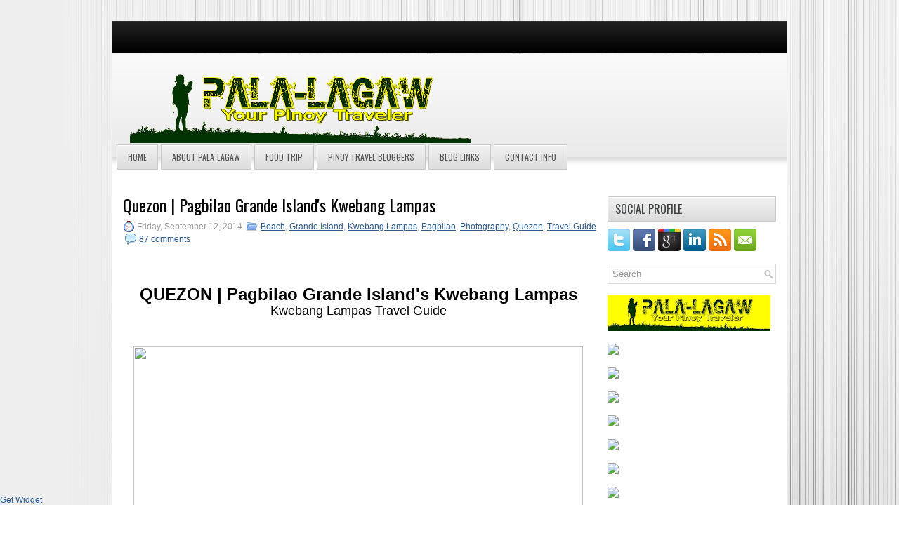

--- FILE ---
content_type: text/html; charset=UTF-8
request_url: https://www.pala-lagaw.com/2014/09/quezon-pagbilao-grande-islands-kwebang.html?showComment=1431617846856
body_size: 54498
content:
<!DOCTYPE html>
<html dir='ltr' xmlns='http://www.w3.org/1999/xhtml' xmlns:b='http://www.google.com/2005/gml/b' xmlns:data='http://www.google.com/2005/gml/data' xmlns:expr='http://www.google.com/2005/gml/expr' xmlns:og='http://ogp.me/ns#'>
<head>
<link href='https://www.blogger.com/static/v1/widgets/2944754296-widget_css_bundle.css' rel='stylesheet' type='text/css'/>
<link href="//fonts.googleapis.com/css?family=Oswald" rel="stylesheet" type="text/css">
<meta content='text/html; charset=UTF-8' http-equiv='Content-Type'/>
<meta content='blogger' name='generator'/>
<link href='https://www.pala-lagaw.com/favicon.ico' rel='icon' type='image/x-icon'/>
<link href='http://www.pala-lagaw.com/2014/09/quezon-pagbilao-grande-islands-kwebang.html' rel='canonical'/>
<link rel="alternate" type="application/atom+xml" title="Pala-lagaw - Atom" href="https://www.pala-lagaw.com/feeds/posts/default" />
<link rel="alternate" type="application/rss+xml" title="Pala-lagaw - RSS" href="https://www.pala-lagaw.com/feeds/posts/default?alt=rss" />
<link rel="service.post" type="application/atom+xml" title="Pala-lagaw - Atom" href="https://www.blogger.com/feeds/1333296036763539762/posts/default" />

<link rel="alternate" type="application/atom+xml" title="Pala-lagaw - Atom" href="https://www.pala-lagaw.com/feeds/4401287602350012781/comments/default" />
<!--Can't find substitution for tag [blog.ieCssRetrofitLinks]-->
<link href='https://farm4.staticflickr.com/3888/14662555935_9a270373c2_z.jpg' rel='image_src'/>
<meta content='Kwebang Lampas' name='description'/>
<meta content='http://www.pala-lagaw.com/2014/09/quezon-pagbilao-grande-islands-kwebang.html' property='og:url'/>
<meta content='Quezon | Pagbilao Grande Island&#39;s Kwebang Lampas' property='og:title'/>
<meta content='Kwebang Lampas' property='og:description'/>
<meta content='https://lh3.googleusercontent.com/blogger_img_proxy/AEn0k_sd3P56KcIco1MOpW2US3680e41BvnxPmwmD4KP93Zni5ijVlpQgZCqlYtv_H8goCasxJLzqJr3wipfZ2Yfi4fHE59rzhI6vU_fXeZIa2Y0EyFGzfvLORdWtUHyZmM79w_E1yk=w1200-h630-p-k-no-nu' property='og:image'/>
<!-- Start www.bloggertipandtrick.net: Changing the Blogger Title Tag -->
<title>Quezon | Pagbilao Grande Island's Kwebang Lampas ~ Pala-lagaw</title>
<!-- End www.bloggertipandtrick.net: Changing the Blogger Title Tag -->
<link href='https://c1.staticflickr.com/5/4330/36147763181_bbf5212a13_m.jpg' rel='shortcut icon' type='image/vnd.microsoft.icon'/>
<style id='page-skin-1' type='text/css'><!--
/*
-----------------------------------------------
Blogger Template Style
Name:   Globus
Author: Lasantha Bandara
URL 1:  http://www.premiumbloggertemplates.com/
URL 2:  http://www.bloggertipandtrick.net/
Date:   September 2012
License:  This free Blogger template is licensed under the Creative Commons Attribution 3.0 License, which permits both personal and commercial use.
However, to satisfy the 'attribution' clause of the license, you are required to keep the footer links intact which provides due credit to its authors. For more specific details about the license, you may visit the URL below:
http://creativecommons.org/licenses/by/3.0/
----------------------------------------------- */
body#layout ul{list-style-type:none;list-style:none}
body#layout ul li{list-style-type:none;list-style:none}
body#layout #myGallery{display:none}
body#layout .featuredposts{display:none}
body#layout .fp-slider{display:none}
body#layout #navcontainer{display:none}
body#layout .menu-secondary-wrap{display:none}
body#layout .menu-secondary-container{display:none}
body#layout #skiplinks{display:none}
body#layout .feedtwitter{display:none}
body#layout #header-wrapper {margin-bottom:10px;min-height:50px;}
body#layout .social-profiles-widget h3 {display:none;}
/* Variable definitions
====================
<Variable name="bgcolor" description="Page Background Color"
type="color" default="#fff">
<Variable name="textcolor" description="Text Color"
type="color" default="#333">
<Variable name="linkcolor" description="Link Color"
type="color" default="#58a">
<Variable name="pagetitlecolor" description="Blog Title Color"
type="color" default="#666">
<Variable name="descriptioncolor" description="Blog Description Color"
type="color" default="#999">
<Variable name="titlecolor" description="Post Title Color"
type="color" default="#c60">
<Variable name="bordercolor" description="Border Color"
type="color" default="#ccc">
<Variable name="sidebarcolor" description="Sidebar Title Color"
type="color" default="#999">
<Variable name="sidebartextcolor" description="Sidebar Text Color"
type="color" default="#666">
<Variable name="visitedlinkcolor" description="Visited Link Color"
type="color" default="#999">
<Variable name="bodyfont" description="Text Font"
type="font" default="normal normal 100% Georgia, Serif">
<Variable name="headerfont" description="Sidebar Title Font"
type="font"
default="normal normal 78% 'Trebuchet MS',Trebuchet,Arial,Verdana,Sans-serif">
<Variable name="pagetitlefont" description="Blog Title Font"
type="font"
default="normal normal 200% Georgia, Serif">
<Variable name="descriptionfont" description="Blog Description Font"
type="font"
default="normal normal 78% 'Trebuchet MS', Trebuchet, Arial, Verdana, Sans-serif">
<Variable name="postfooterfont" description="Post Footer Font"
type="font"
default="normal normal 78% 'Trebuchet MS', Trebuchet, Arial, Verdana, Sans-serif">
<Variable name="startSide" description="Side where text starts in blog language"
type="automatic" default="left">
<Variable name="endSide" description="Side where text ends in blog language"
type="automatic" default="right">
*/
/* Use this with templates/template-twocol.html */
body{background:url(https://blogger.googleusercontent.com/img/b/R29vZ2xl/AVvXsEg49bELdp-kPv_jTzrlbriMCgg0Bum5ere-eTyTs1WSuuo1RUghELi06HyjF7S1KzIniiZs_IBlbdG_VKtk5_IiCYZoiV-pH-Vo0BX3lkeo0rjYElpwkFr5YGbKVvyfgPRi0uzY0jDv2dwS/s0/background.png);color:#000000;font-family: Arial, Helvetica, Sans-serif;font-size: 13px;margin:0px;padding:0px;}
a:link,a:visited{color:#2C598B;text-decoration:underline;outline:none;}
a:hover{color:#4372A5;text-decoration:none;outline:none;}
a img{border-width:0}
#body-wrapper{margin:0px;padding:0px;}
/* Header-----------------------------------------------*/
#header-wrapper{width:940px;margin:0px auto 0px;height:90px;padding:20px 0px 20px 0px;overflow:show;}
#header-inner{background-position:center;margin-left:auto;margin-right:auto}
#header{margin:0;border:0 solid #cccccc;color:#666666;float:left;width:48%;overflow:show;}
#header h1{color:#424242;text-shadow:0px 1px 0px #fff;margin:0 5px 0;padding:0px 0px 0px 15px;font-family:&#39;Oswald&#39;,Arial,Helvetica,Sans-serif;font-weight:bold;font-size:32px;line-height:32px;}
#header .description{padding-left:22px;color:#424242;text-shadow:0px 1px 0px #fff;line-height:14px;font-size:14px;padding-top:0px;margin-top:10px;font-family:Arial,Helvetica,Sans-serif;}
#header h1 a,#header h1 a:visited{color:#424242;text-decoration:none}
#header h2{padding-left:5px;color:#424242;font:14px Arial,Helvetica,Sans-serif}
#header2{float:right;width:51%;margin-right:0px;padding-right:0px;overflow:hidden;}
#header2 .widget{padding:0px 15px 0px 0px;float:right}
.social-profiles-widget img{margin:0 4px 0 0}
.social-profiles-widget img:hover{opacity:0.8}
#top-social-profiles{padding-top:20px;height:32px;text-align:right;float:right}
#top-social-profiles img{margin:0 6px 0 0 !important}
#top-social-profiles img:hover{opacity:0.8}
#top-social-profiles .widget-container{background:none;padding:0;border:0}
/* Outer-Wrapper----------------------------------------------- */
#outer-wrapper{width:960px;margin:15px auto 0px;padding:0px;text-align:left;background:url(https://blogger.googleusercontent.com/img/b/R29vZ2xl/AVvXsEidznD0BMISeK3Xva7ops7Z3UwUN8xNiql8t-j324y8Oa2wvJGLUfs86Oh-3ojEEH5VLdwzNviXEPmil-2CS-BVVyYfVQQW8sgD1gHtqWReGjoed2AMxF6HhLqxoeniknlVbx3bAWwJvNM/s1600/container-bg.png) left 46px repeat-x;}
#content-wrapper{background:#fff;padding:15px;}
#main-wrapper{width:680px;float:left;margin:0px;padding:0px 0px 0px 0px;word-wrap:break-word;overflow:hidden;}
#rsidebar-wrapper{width:240px;float:right;margin:0px;padding:0px 0px 0px 0px;word-wrap:break-word;overflow:hidden;}
/* Headings----------------------------------------------- */
h2{}
/* Posts-----------------------------------------------*/
h2.date-header{margin:1.5em 0 .5em;display:none;}
.wrapfullpost{}
.post{margin-bottom:15px;border-bottom:0;}
.post-title{color:#000000;margin:0 0 10px 0;padding:0;font-family:'Oswald',sans-serif;font-size:24px;line-height:24px;font-weight:normal;}
.post-title a,.post-title a:visited,.post-title strong{display:block;text-decoration:none;color:#000000;text-decoration:none;}
.post-title strong,.post-title a:hover{color:#4979AC;text-decoration:none;}
.post-body{margin:0px;padding:0px 10px 0px 0px;font-family:Arial, Helvetica, Sans-serif;font-size:14px;line-height: 20px;}
.post-footer{margin:5px 0;}
.comment-link{margin-left:.6em}
.post-body img{padding:6px;border:1px solid #eee;background:#ffffff;}
.postmeta-primary{color:#999;font-size:12px;line-height:18px;padding:0 0 5px 0}
.postmeta-secondary{color:#999;font-size:12px;line-height:18px;padding:0 0 10px 0}
.postmeta-primary span,.postmeta-secondary span{padding:3px 0 3px 20px;background-position:left center;background-repeat:no-repeat}
.meta_date{background-image:url(https://blogger.googleusercontent.com/img/b/R29vZ2xl/AVvXsEigJtmrynHZ3w_woBU02RDMJEjxjenPjRUnmTgbwFHEOukOrrPi5WC5cHeO5FoAbMvuk8JQHSyM4SOi4Hdrw0lWYPbtLKIbgEfb_oTAcNNPflo3reuzLlKajDTw6zLCYbVnekLLvbuJP8o/s1600/date.png)}
.meta_author{background-image:url(https://blogger.googleusercontent.com/img/b/R29vZ2xl/AVvXsEgbqowAP3atfpdiXP8gNlfPpdXocxr7khNSU_nqbZ98VeVV2ZwTstdZTWP4iTg4P-qpV9NVdTEHnTKdnaicU2M8WLTzEfJ290i1hfnBOAKybCpup4Kj97Gff8X7xV8kLZ-3mZ2TRMyhM28/s1600/author.png)}
.meta_comments{background-image:url(https://blogger.googleusercontent.com/img/b/R29vZ2xl/AVvXsEhg-PGlDhK1I5hXnCWWO5Zmxt763NomL7dwPg2y6RVYDl0gNlSavUUyePa3A4VmhF0Kge2YaNZv4EaBivExOsboYhMBWiLxIMjgAtHHxg_-v0Yj60KUVX9uEsd97MX76AyS2RZcPNN2c74/s1600/comments.png)}
.meta_edit{background-image:url(images/edit.png)}
.meta_categories{background-image:url(https://blogger.googleusercontent.com/img/b/R29vZ2xl/AVvXsEg7WbBayAKyRCjpI5i4B1BKbS0Vghul9GnLogg8pPNVkS3iP2p4RV1uLTqVldwS8yHg8b0xetL7nJuhFqe-B-aTi0lOTUnqw2rewzBVnZ-bW8BeZkmEvM9bE8Ey5Qz2DKAXsAY6uuBJhmI/s1600/category.png)}
.meta_tags{background-image:url(https://blogger.googleusercontent.com/img/b/R29vZ2xl/AVvXsEhQBhBZxA1GOOdum3uAdpqGabBMLmfeNAYcHZAbz5igmI3flaFULL6jO_5I1IgR_9TrNsf8cFnf_A6PxmcWIBOY-xylGCZ61wBn729wNFO3fdoufieQzjDKORuhD2HTDiuiWtMpHjeTHP0/s1600/tags.png)}
.readmore{margin-bottom:5px;float:right}
.readmore a{color:#6D6D6D;background:#DCDCDC url(https://blogger.googleusercontent.com/img/b/R29vZ2xl/AVvXsEiY1NW09nDOsHOiUSk7BbUn59QigAlJNuO-rgyb5q70x80kIr6CkVaYvoZSEGb8dsxuTosYrBeqd3zzHYJTDZvsls_rDkODCDh1wWfXzg9N9bSUeymopcGiKfcblpkxVo7uOSF8_h1sWmI/s1600/readmore-bg.png) left top repeat-x;border:1px solid #CACACA;padding:8px 14px;display:inline-block;font-size:12px;line-height:12px;text-decoration:none;text-transform:uppercase}
.readmore a:hover{color:#fff;background:#224F80 url(https://blogger.googleusercontent.com/img/b/R29vZ2xl/AVvXsEiY1NW09nDOsHOiUSk7BbUn59QigAlJNuO-rgyb5q70x80kIr6CkVaYvoZSEGb8dsxuTosYrBeqd3zzHYJTDZvsls_rDkODCDh1wWfXzg9N9bSUeymopcGiKfcblpkxVo7uOSF8_h1sWmI/s1600/readmore-bg.png) left -126px repeat-x;border:1px solid #2C5887;text-decoration:none}
/* Sidebar Content----------------------------------------------- */
.sidebar{margin:0 0 10px 0;font-size:13px;color:#000000;}
.sidebar a{text-decoration:none;color:#000000;}
.sidebar a:hover{text-decoration:none;color:#1E5DA4;}
.sidebar h2, h3.widgettitle{background:url(https://blogger.googleusercontent.com/img/b/R29vZ2xl/AVvXsEhhhHx9AVcKMGJCYwQMfCSUlh8tIiaczOHan9SHmgoJ3feacIrxNyNpdfyHc7hTGEfXRdq1AgUp1Lg1xOTwv-qYeT0fom0dsUDzJFQJ_EbqGWdqt0uNNP5bF7-Dlo9NzKH9peYaOPn5c2s/s1600/widgettitle-bg.png) left top repeat-x;margin:0 0 10px 0;padding:9px 0 9px 10px;border:1px solid #CACACA;color:#414445;font-size:16px;line-height:16px;font-family:'Oswald',sans-serif;font-weight:normal;text-decoration:none;text-transform:uppercase;}
.sidebar ul{list-style-type:none;list-style:none;margin:0px;padding:0px;}
.sidebar ul li{padding:0 0 9px 12px;margin:0 0 8px 0;background:url(https://blogger.googleusercontent.com/img/b/R29vZ2xl/AVvXsEjIsVY65iVrdI4jip48kQyWFD97p5uWpr4g_YcOygswgTJziympeX0NpfNn4M2HmL5QL0Y52f0vVFo34faYWF9LJ6lUZXQlvw9TuknGiLZJNj4LTxvblqRFOazHBab79ddHke0FCN7Li3I/s1600/widget-list.png) left 3px no-repeat;}
.sidebar .widget{margin:0 0 15px 0;padding:0;color:#000000;font-size:13px;}
.main .widget{margin:0 0 5px;padding:0 0 2px}
.main .Blog{border-bottom-width:0}
.widget-container{list-style-type:none;list-style:none;margin:0 0 15px 0;padding:0;color:#000000;font-size:13px}
/* FOOTER ----------------------------------------------- */
#footer{margin-bottom:15px;padding:10px 0px;background:#262626;height:30px;overflow:hidden;}
#copyrights{color:#E4E4E4;float:left;padding-left:15px;width:440px;height:30px;overflow:hidden;}
#copyrights a{color:#E4E4E4}
#copyrights a:hover{color:#E4E4E4;text-decoration:none}
#credits{color:#B8B8B8;font-size:11px;float:right;text-align:right;padding-right:15px;width:440px;height:30px;overflow:hidden;}
#credits a{color:#B8B8B8;text-decoration:none}
#credits a:hover{text-decoration:none;color:#B8B8B8}
.crelink {float:right;text-align:right;}
/* Search ----------------------------------------------- */
#search{border:1px solid #D8D8D8;background:#fff url(https://blogger.googleusercontent.com/img/b/R29vZ2xl/AVvXsEiPyw8_N1Ni_g2JvVfrn-x4S1ucN4PKYCRVNwJsVa8MKFHXYucjeVcCeuIMkO0i6Qm-xb-VQQgq2OF7WE7b-ZlGOtaB0ZX0ych6t45Rxpe7c1ACci6o2wnvjeKqdTfkf-zVA2xh-PBoqAw/s1600/search.png) 99% 50% no-repeat;text-align:left;padding:6px 24px 6px 6px}
#search #s{background:none;color:#979797;border:0;width:100%;padding:0;margin:0;outline:none}
#content-search{width:300px;padding:15px 0}
/* Comments----------------------------------------------- */
#comments{padding:10px;background-color:#fff;border:0px dashed #ddd;}
#comments h4{font-size:16px;font-weight:bold;margin:1em 0;color:#999999}
#comments-block3{padding:0;margin:0;float:left;overflow:hidden;position:relative;}
#comment-name-url{width:465px;float:left}
#comment-date{width:465px;float:left;margin-top:5px;font-size:10px;}
#comment-header{float:left;padding:5px 0 40px 10px;margin:5px 0px 15px 0px;position:relative;background-color:#fff;border:1px dashed #ddd;}
.avatar-image-container{background:url(https://blogger.googleusercontent.com/img/b/R29vZ2xl/AVvXsEiVgegskkz36gCs7oTxyFZSZE3KD21-f8bqwWRu0kaPlceR2fBYD_3pX10lHnXDGItxjTlqCAPFfHTtWOoXeeP7mls0C5PThNrMsGp3RrYwtzsRjNx8vk13ybdx3rxcQxl-Q4HIizVKx2BO/s1600/comment-avatar.jpg);width:32px;height:32px;float:right;margin:5px 10px 5px 5px;border:1px solid #ddd;}
.avatar-image-container img{width:32px;height:32px;}
a.comments-autor-name{color:#000;font:normal bold 14px Arial,Tahoma,Verdana}
a.says{color:#000;font:normal 14px Arial,Tahoma,Verdana}
.says a:hover{text-decoration:none}
.deleted-comment{font-style:italic;color:gray}
#blog-pager-newer-link{float:left}
#blog-pager-older-link{float:right}
#blog-pager{text-align:center}
.feed-links{clear:both;line-height:2.5em}
/* Profile ----------------------------------------------- */
.profile-img{float:left;margin-top:0;margin-right:5px;margin-bottom:5px;margin-left:0;padding:4px;border:1px solid #cccccc}
.profile-data{margin:0;text-transform:uppercase;letter-spacing:.1em;font:normal normal 78% 'Trebuchet MS', Trebuchet, Arial, Verdana, Sans-serif;color:#999999;font-weight:bold;line-height:1.6em}
.profile-datablock{margin:.5em 0 .5em}
.profile-textblock{margin:0.5em 0;line-height:1.6em}
.avatar-image-container{background:url(https://blogger.googleusercontent.com/img/b/R29vZ2xl/AVvXsEiVgegskkz36gCs7oTxyFZSZE3KD21-f8bqwWRu0kaPlceR2fBYD_3pX10lHnXDGItxjTlqCAPFfHTtWOoXeeP7mls0C5PThNrMsGp3RrYwtzsRjNx8vk13ybdx3rxcQxl-Q4HIizVKx2BO/s1600/comment-avatar.jpg);width:32px;height:32px;float:right;margin:5px 10px 5px 5px;border:1px solid #ddd;}
.avatar-image-container img{width:32px;height:32px;}
.profile-link{font:normal normal 78% 'Trebuchet MS', Trebuchet, Arial, Verdana, Sans-serif;text-transform:uppercase;letter-spacing:.1em}
#navbar-iframe{height:0;visibility:hidden;display:none;}

--></style>
<script src='https://ajax.googleapis.com/ajax/libs/jquery/1.7.2/jquery.min.js' type='text/javascript'></script>
<script type='text/javascript'>
//<![CDATA[

(function($){
	/* hoverIntent by Brian Cherne */
	$.fn.hoverIntent = function(f,g) {
		// default configuration options
		var cfg = {
			sensitivity: 7,
			interval: 100,
			timeout: 0
		};
		// override configuration options with user supplied object
		cfg = $.extend(cfg, g ? { over: f, out: g } : f );

		// instantiate variables
		// cX, cY = current X and Y position of mouse, updated by mousemove event
		// pX, pY = previous X and Y position of mouse, set by mouseover and polling interval
		var cX, cY, pX, pY;

		// A private function for getting mouse position
		var track = function(ev) {
			cX = ev.pageX;
			cY = ev.pageY;
		};

		// A private function for comparing current and previous mouse position
		var compare = function(ev,ob) {
			ob.hoverIntent_t = clearTimeout(ob.hoverIntent_t);
			// compare mouse positions to see if they've crossed the threshold
			if ( ( Math.abs(pX-cX) + Math.abs(pY-cY) ) < cfg.sensitivity ) {
				$(ob).unbind("mousemove",track);
				// set hoverIntent state to true (so mouseOut can be called)
				ob.hoverIntent_s = 1;
				return cfg.over.apply(ob,[ev]);
			} else {
				// set previous coordinates for next time
				pX = cX; pY = cY;
				// use self-calling timeout, guarantees intervals are spaced out properly (avoids JavaScript timer bugs)
				ob.hoverIntent_t = setTimeout( function(){compare(ev, ob);} , cfg.interval );
			}
		};

		// A private function for delaying the mouseOut function
		var delay = function(ev,ob) {
			ob.hoverIntent_t = clearTimeout(ob.hoverIntent_t);
			ob.hoverIntent_s = 0;
			return cfg.out.apply(ob,[ev]);
		};

		// A private function for handling mouse 'hovering'
		var handleHover = function(e) {
			// next three lines copied from jQuery.hover, ignore children onMouseOver/onMouseOut
			var p = (e.type == "mouseover" ? e.fromElement : e.toElement) || e.relatedTarget;
			while ( p && p != this ) { try { p = p.parentNode; } catch(e) { p = this; } }
			if ( p == this ) { return false; }

			// copy objects to be passed into t (required for event object to be passed in IE)
			var ev = jQuery.extend({},e);
			var ob = this;

			// cancel hoverIntent timer if it exists
			if (ob.hoverIntent_t) { ob.hoverIntent_t = clearTimeout(ob.hoverIntent_t); }

			// else e.type == "onmouseover"
			if (e.type == "mouseover") {
				// set "previous" X and Y position based on initial entry point
				pX = ev.pageX; pY = ev.pageY;
				// update "current" X and Y position based on mousemove
				$(ob).bind("mousemove",track);
				// start polling interval (self-calling timeout) to compare mouse coordinates over time
				if (ob.hoverIntent_s != 1) { ob.hoverIntent_t = setTimeout( function(){compare(ev,ob);} , cfg.interval );}

			// else e.type == "onmouseout"
			} else {
				// unbind expensive mousemove event
				$(ob).unbind("mousemove",track);
				// if hoverIntent state is true, then call the mouseOut function after the specified delay
				if (ob.hoverIntent_s == 1) { ob.hoverIntent_t = setTimeout( function(){delay(ev,ob);} , cfg.timeout );}
			}
		};

		// bind the function to the two event listeners
		return this.mouseover(handleHover).mouseout(handleHover);
	};
	
})(jQuery);

//]]>
</script>
<script type='text/javascript'>
//<![CDATA[

/*
 * Superfish v1.4.8 - jQuery menu widget
 * Copyright (c) 2008 Joel Birch
 *
 * Dual licensed under the MIT and GPL licenses:
 * 	http://www.opensource.org/licenses/mit-license.php
 * 	http://www.gnu.org/licenses/gpl.html
 *
 * CHANGELOG: http://users.tpg.com.au/j_birch/plugins/superfish/changelog.txt
 */

;(function($){
	$.fn.superfish = function(op){

		var sf = $.fn.superfish,
			c = sf.c,
			$arrow = $(['<span class="',c.arrowClass,'"> &#187;</span>'].join('')),
			over = function(){
				var $$ = $(this), menu = getMenu($$);
				clearTimeout(menu.sfTimer);
				$$.showSuperfishUl().siblings().hideSuperfishUl();
			},
			out = function(){
				var $$ = $(this), menu = getMenu($$), o = sf.op;
				clearTimeout(menu.sfTimer);
				menu.sfTimer=setTimeout(function(){
					o.retainPath=($.inArray($$[0],o.$path)>-1);
					$$.hideSuperfishUl();
					if (o.$path.length && $$.parents(['li.',o.hoverClass].join('')).length<1){over.call(o.$path);}
				},o.delay);	
			},
			getMenu = function($menu){
				var menu = $menu.parents(['ul.',c.menuClass,':first'].join(''))[0];
				sf.op = sf.o[menu.serial];
				return menu;
			},
			addArrow = function($a){ $a.addClass(c.anchorClass).append($arrow.clone()); };
			
		return this.each(function() {
			var s = this.serial = sf.o.length;
			var o = $.extend({},sf.defaults,op);
			o.$path = $('li.'+o.pathClass,this).slice(0,o.pathLevels).each(function(){
				$(this).addClass([o.hoverClass,c.bcClass].join(' '))
					.filter('li:has(ul)').removeClass(o.pathClass);
			});
			sf.o[s] = sf.op = o;
			
			$('li:has(ul)',this)[($.fn.hoverIntent && !o.disableHI) ? 'hoverIntent' : 'hover'](over,out).each(function() {
				if (o.autoArrows) addArrow( $('>a:first-child',this) );
			})
			.not('.'+c.bcClass)
				.hideSuperfishUl();
			
			var $a = $('a',this);
			$a.each(function(i){
				var $li = $a.eq(i).parents('li');
				$a.eq(i).focus(function(){over.call($li);}).blur(function(){out.call($li);});
			});
			o.onInit.call(this);
			
		}).each(function() {
			var menuClasses = [c.menuClass];
			if (sf.op.dropShadows  && !($.browser.msie && $.browser.version < 7)) menuClasses.push(c.shadowClass);
			$(this).addClass(menuClasses.join(' '));
		});
	};

	var sf = $.fn.superfish;
	sf.o = [];
	sf.op = {};
	sf.IE7fix = function(){
		var o = sf.op;
		if ($.browser.msie && $.browser.version > 6 && o.dropShadows && o.animation.opacity!=undefined)
			this.toggleClass(sf.c.shadowClass+'-off');
		};
	sf.c = {
		bcClass     : 'sf-breadcrumb',
		menuClass   : 'sf-js-enabled',
		anchorClass : 'sf-with-ul',
		arrowClass  : 'sf-sub-indicator',
		shadowClass : 'sf-shadow'
	};
	sf.defaults = {
		hoverClass	: 'sfHover',
		pathClass	: 'overideThisToUse',
		pathLevels	: 1,
		delay		: 800,
		animation	: {opacity:'show'},
		speed		: 'normal',
		autoArrows	: true,
		dropShadows : true,
		disableHI	: false,		// true disables hoverIntent detection
		onInit		: function(){}, // callback functions
		onBeforeShow: function(){},
		onShow		: function(){},
		onHide		: function(){}
	};
	$.fn.extend({
		hideSuperfishUl : function(){
			var o = sf.op,
				not = (o.retainPath===true) ? o.$path : '';
			o.retainPath = false;
			var $ul = $(['li.',o.hoverClass].join(''),this).add(this).not(not).removeClass(o.hoverClass)
					.find('>ul').hide().css('visibility','hidden');
			o.onHide.call($ul);
			return this;
		},
		showSuperfishUl : function(){
			var o = sf.op,
				sh = sf.c.shadowClass+'-off',
				$ul = this.addClass(o.hoverClass)
					.find('>ul:hidden').css('visibility','visible');
			sf.IE7fix.call($ul);
			o.onBeforeShow.call($ul);
			$ul.animate(o.animation,o.speed,function(){ sf.IE7fix.call($ul); o.onShow.call($ul); });
			return this;
		}
	});

})(jQuery);



//]]>
</script>
<script type='text/javascript'>
//<![CDATA[

/*
 * jQuery Cycle Plugin (with Transition Definitions)
 * Examples and documentation at: http://jquery.malsup.com/cycle/
 * Copyright (c) 2007-2010 M. Alsup
 * Version: 2.88 (08-JUN-2010)
 * Dual licensed under the MIT and GPL licenses.
 * http://jquery.malsup.com/license.html
 * Requires: jQuery v1.2.6 or later
 */
(function($){var ver="2.88";if($.support==undefined){$.support={opacity:!($.browser.msie)};}function debug(s){if($.fn.cycle.debug){log(s);}}function log(){if(window.console&&window.console.log){window.console.log("[cycle] "+Array.prototype.join.call(arguments," "));}}$.fn.cycle=function(options,arg2){var o={s:this.selector,c:this.context};if(this.length===0&&options!="stop"){if(!$.isReady&&o.s){log("DOM not ready, queuing slideshow");$(function(){$(o.s,o.c).cycle(options,arg2);});return this;}log("terminating; zero elements found by selector"+($.isReady?"":" (DOM not ready)"));return this;}return this.each(function(){var opts=handleArguments(this,options,arg2);if(opts===false){return;}opts.updateActivePagerLink=opts.updateActivePagerLink||$.fn.cycle.updateActivePagerLink;if(this.cycleTimeout){clearTimeout(this.cycleTimeout);}this.cycleTimeout=this.cyclePause=0;var $cont=$(this);var $slides=opts.slideExpr?$(opts.slideExpr,this):$cont.children();var els=$slides.get();if(els.length<2){log("terminating; too few slides: "+els.length);return;}var opts2=buildOptions($cont,$slides,els,opts,o);if(opts2===false){return;}var startTime=opts2.continuous?10:getTimeout(els[opts2.currSlide],els[opts2.nextSlide],opts2,!opts2.rev);if(startTime){startTime+=(opts2.delay||0);if(startTime<10){startTime=10;}debug("first timeout: "+startTime);this.cycleTimeout=setTimeout(function(){go(els,opts2,0,(!opts2.rev&&!opts.backwards));},startTime);}});};function handleArguments(cont,options,arg2){if(cont.cycleStop==undefined){cont.cycleStop=0;}if(options===undefined||options===null){options={};}if(options.constructor==String){switch(options){case"destroy":case"stop":var opts=$(cont).data("cycle.opts");if(!opts){return false;}cont.cycleStop++;if(cont.cycleTimeout){clearTimeout(cont.cycleTimeout);}cont.cycleTimeout=0;$(cont).removeData("cycle.opts");if(options=="destroy"){destroy(opts);}return false;case"toggle":cont.cyclePause=(cont.cyclePause===1)?0:1;checkInstantResume(cont.cyclePause,arg2,cont);return false;case"pause":cont.cyclePause=1;return false;case"resume":cont.cyclePause=0;checkInstantResume(false,arg2,cont);return false;case"prev":case"next":var opts=$(cont).data("cycle.opts");if(!opts){log('options not found, "prev/next" ignored');return false;}$.fn.cycle[options](opts);return false;default:options={fx:options};}return options;}else{if(options.constructor==Number){var num=options;options=$(cont).data("cycle.opts");if(!options){log("options not found, can not advance slide");return false;}if(num<0||num>=options.elements.length){log("invalid slide index: "+num);return false;}options.nextSlide=num;if(cont.cycleTimeout){clearTimeout(cont.cycleTimeout);cont.cycleTimeout=0;}if(typeof arg2=="string"){options.oneTimeFx=arg2;}go(options.elements,options,1,num>=options.currSlide);return false;}}return options;function checkInstantResume(isPaused,arg2,cont){if(!isPaused&&arg2===true){var options=$(cont).data("cycle.opts");if(!options){log("options not found, can not resume");return false;}if(cont.cycleTimeout){clearTimeout(cont.cycleTimeout);cont.cycleTimeout=0;}go(options.elements,options,1,(!opts.rev&&!opts.backwards));}}}function removeFilter(el,opts){if(!$.support.opacity&&opts.cleartype&&el.style.filter){try{el.style.removeAttribute("filter");}catch(smother){}}}function destroy(opts){if(opts.next){$(opts.next).unbind(opts.prevNextEvent);}if(opts.prev){$(opts.prev).unbind(opts.prevNextEvent);}if(opts.pager||opts.pagerAnchorBuilder){$.each(opts.pagerAnchors||[],function(){this.unbind().remove();});}opts.pagerAnchors=null;if(opts.destroy){opts.destroy(opts);}}function buildOptions($cont,$slides,els,options,o){var opts=$.extend({},$.fn.cycle.defaults,options||{},$.metadata?$cont.metadata():$.meta?$cont.data():{});if(opts.autostop){opts.countdown=opts.autostopCount||els.length;}var cont=$cont[0];$cont.data("cycle.opts",opts);opts.$cont=$cont;opts.stopCount=cont.cycleStop;opts.elements=els;opts.before=opts.before?[opts.before]:[];opts.after=opts.after?[opts.after]:[];opts.after.unshift(function(){opts.busy=0;});if(!$.support.opacity&&opts.cleartype){opts.after.push(function(){removeFilter(this,opts);});}if(opts.continuous){opts.after.push(function(){go(els,opts,0,(!opts.rev&&!opts.backwards));});}saveOriginalOpts(opts);if(!$.support.opacity&&opts.cleartype&&!opts.cleartypeNoBg){clearTypeFix($slides);}if($cont.css("position")=="static"){$cont.css("position","relative");}if(opts.width){$cont.width(opts.width);}if(opts.height&&opts.height!="auto"){$cont.height(opts.height);}if(opts.startingSlide){opts.startingSlide=parseInt(opts.startingSlide);}else{if(opts.backwards){opts.startingSlide=els.length-1;}}if(opts.random){opts.randomMap=[];for(var i=0;i<els.length;i++){opts.randomMap.push(i);}opts.randomMap.sort(function(a,b){return Math.random()-0.5;});opts.randomIndex=1;opts.startingSlide=opts.randomMap[1];}else{if(opts.startingSlide>=els.length){opts.startingSlide=0;}}opts.currSlide=opts.startingSlide||0;var first=opts.startingSlide;$slides.css({position:"absolute",top:0,left:0}).hide().each(function(i){var z;if(opts.backwards){z=first?i<=first?els.length+(i-first):first-i:els.length-i;}else{z=first?i>=first?els.length-(i-first):first-i:els.length-i;}$(this).css("z-index",z);});$(els[first]).css("opacity",1).show();removeFilter(els[first],opts);if(opts.fit&&opts.width){$slides.width(opts.width);}if(opts.fit&&opts.height&&opts.height!="auto"){$slides.height(opts.height);}var reshape=opts.containerResize&&!$cont.innerHeight();if(reshape){var maxw=0,maxh=0;for(var j=0;j<els.length;j++){var $e=$(els[j]),e=$e[0],w=$e.outerWidth(),h=$e.outerHeight();if(!w){w=e.offsetWidth||e.width||$e.attr("width");}if(!h){h=e.offsetHeight||e.height||$e.attr("height");}maxw=w>maxw?w:maxw;maxh=h>maxh?h:maxh;}if(maxw>0&&maxh>0){$cont.css({width:maxw+"px",height:maxh+"px"});}}if(opts.pause){$cont.hover(function(){this.cyclePause++;},function(){this.cyclePause--;});}if(supportMultiTransitions(opts)===false){return false;}var requeue=false;options.requeueAttempts=options.requeueAttempts||0;$slides.each(function(){var $el=$(this);this.cycleH=(opts.fit&&opts.height)?opts.height:($el.height()||this.offsetHeight||this.height||$el.attr("height")||0);this.cycleW=(opts.fit&&opts.width)?opts.width:($el.width()||this.offsetWidth||this.width||$el.attr("width")||0);if($el.is("img")){var loadingIE=($.browser.msie&&this.cycleW==28&&this.cycleH==30&&!this.complete);var loadingFF=($.browser.mozilla&&this.cycleW==34&&this.cycleH==19&&!this.complete);var loadingOp=($.browser.opera&&((this.cycleW==42&&this.cycleH==19)||(this.cycleW==37&&this.cycleH==17))&&!this.complete);var loadingOther=(this.cycleH==0&&this.cycleW==0&&!this.complete);if(loadingIE||loadingFF||loadingOp||loadingOther){if(o.s&&opts.requeueOnImageNotLoaded&&++options.requeueAttempts<100){log(options.requeueAttempts," - img slide not loaded, requeuing slideshow: ",this.src,this.cycleW,this.cycleH);setTimeout(function(){$(o.s,o.c).cycle(options);},opts.requeueTimeout);requeue=true;return false;}else{log("could not determine size of image: "+this.src,this.cycleW,this.cycleH);}}}return true;});if(requeue){return false;}opts.cssBefore=opts.cssBefore||{};opts.animIn=opts.animIn||{};opts.animOut=opts.animOut||{};$slides.not(":eq("+first+")").css(opts.cssBefore);if(opts.cssFirst){$($slides[first]).css(opts.cssFirst);}if(opts.timeout){opts.timeout=parseInt(opts.timeout);if(opts.speed.constructor==String){opts.speed=$.fx.speeds[opts.speed]||parseInt(opts.speed);}if(!opts.sync){opts.speed=opts.speed/2;}var buffer=opts.fx=="shuffle"?500:250;while((opts.timeout-opts.speed)<buffer){opts.timeout+=opts.speed;}}if(opts.easing){opts.easeIn=opts.easeOut=opts.easing;}if(!opts.speedIn){opts.speedIn=opts.speed;}if(!opts.speedOut){opts.speedOut=opts.speed;}opts.slideCount=els.length;opts.currSlide=opts.lastSlide=first;if(opts.random){if(++opts.randomIndex==els.length){opts.randomIndex=0;}opts.nextSlide=opts.randomMap[opts.randomIndex];}else{if(opts.backwards){opts.nextSlide=opts.startingSlide==0?(els.length-1):opts.startingSlide-1;}else{opts.nextSlide=opts.startingSlide>=(els.length-1)?0:opts.startingSlide+1;}}if(!opts.multiFx){var init=$.fn.cycle.transitions[opts.fx];if($.isFunction(init)){init($cont,$slides,opts);}else{if(opts.fx!="custom"&&!opts.multiFx){log("unknown transition: "+opts.fx,"; slideshow terminating");return false;}}}var e0=$slides[first];if(opts.before.length){opts.before[0].apply(e0,[e0,e0,opts,true]);}if(opts.after.length>1){opts.after[1].apply(e0,[e0,e0,opts,true]);}if(opts.next){$(opts.next).bind(opts.prevNextEvent,function(){return advance(opts,opts.rev?-1:1);});}if(opts.prev){$(opts.prev).bind(opts.prevNextEvent,function(){return advance(opts,opts.rev?1:-1);});}if(opts.pager||opts.pagerAnchorBuilder){buildPager(els,opts);}exposeAddSlide(opts,els);return opts;}function saveOriginalOpts(opts){opts.original={before:[],after:[]};opts.original.cssBefore=$.extend({},opts.cssBefore);opts.original.cssAfter=$.extend({},opts.cssAfter);opts.original.animIn=$.extend({},opts.animIn);opts.original.animOut=$.extend({},opts.animOut);$.each(opts.before,function(){opts.original.before.push(this);});$.each(opts.after,function(){opts.original.after.push(this);});}function supportMultiTransitions(opts){var i,tx,txs=$.fn.cycle.transitions;if(opts.fx.indexOf(",")>0){opts.multiFx=true;opts.fxs=opts.fx.replace(/\s*/g,"").split(",");for(i=0;i<opts.fxs.length;i++){var fx=opts.fxs[i];tx=txs[fx];if(!tx||!txs.hasOwnProperty(fx)||!$.isFunction(tx)){log("discarding unknown transition: ",fx);opts.fxs.splice(i,1);i--;}}if(!opts.fxs.length){log("No valid transitions named; slideshow terminating.");return false;}}else{if(opts.fx=="all"){opts.multiFx=true;opts.fxs=[];for(p in txs){tx=txs[p];if(txs.hasOwnProperty(p)&&$.isFunction(tx)){opts.fxs.push(p);}}}}if(opts.multiFx&&opts.randomizeEffects){var r1=Math.floor(Math.random()*20)+30;for(i=0;i<r1;i++){var r2=Math.floor(Math.random()*opts.fxs.length);opts.fxs.push(opts.fxs.splice(r2,1)[0]);}debug("randomized fx sequence: ",opts.fxs);}return true;}function exposeAddSlide(opts,els){opts.addSlide=function(newSlide,prepend){var $s=$(newSlide),s=$s[0];if(!opts.autostopCount){opts.countdown++;}els[prepend?"unshift":"push"](s);if(opts.els){opts.els[prepend?"unshift":"push"](s);}opts.slideCount=els.length;$s.css("position","absolute");$s[prepend?"prependTo":"appendTo"](opts.$cont);if(prepend){opts.currSlide++;opts.nextSlide++;}if(!$.support.opacity&&opts.cleartype&&!opts.cleartypeNoBg){clearTypeFix($s);}if(opts.fit&&opts.width){$s.width(opts.width);}if(opts.fit&&opts.height&&opts.height!="auto"){$slides.height(opts.height);}s.cycleH=(opts.fit&&opts.height)?opts.height:$s.height();s.cycleW=(opts.fit&&opts.width)?opts.width:$s.width();$s.css(opts.cssBefore);if(opts.pager||opts.pagerAnchorBuilder){$.fn.cycle.createPagerAnchor(els.length-1,s,$(opts.pager),els,opts);}if($.isFunction(opts.onAddSlide)){opts.onAddSlide($s);}else{$s.hide();}};}$.fn.cycle.resetState=function(opts,fx){fx=fx||opts.fx;opts.before=[];opts.after=[];opts.cssBefore=$.extend({},opts.original.cssBefore);opts.cssAfter=$.extend({},opts.original.cssAfter);opts.animIn=$.extend({},opts.original.animIn);opts.animOut=$.extend({},opts.original.animOut);opts.fxFn=null;$.each(opts.original.before,function(){opts.before.push(this);});$.each(opts.original.after,function(){opts.after.push(this);});var init=$.fn.cycle.transitions[fx];if($.isFunction(init)){init(opts.$cont,$(opts.elements),opts);}};function go(els,opts,manual,fwd){if(manual&&opts.busy&&opts.manualTrump){debug("manualTrump in go(), stopping active transition");$(els).stop(true,true);opts.busy=false;}if(opts.busy){debug("transition active, ignoring new tx request");return;}var p=opts.$cont[0],curr=els[opts.currSlide],next=els[opts.nextSlide];if(p.cycleStop!=opts.stopCount||p.cycleTimeout===0&&!manual){return;}if(!manual&&!p.cyclePause&&!opts.bounce&&((opts.autostop&&(--opts.countdown<=0))||(opts.nowrap&&!opts.random&&opts.nextSlide<opts.currSlide))){if(opts.end){opts.end(opts);}return;}var changed=false;if((manual||!p.cyclePause)&&(opts.nextSlide!=opts.currSlide)){changed=true;var fx=opts.fx;curr.cycleH=curr.cycleH||$(curr).height();curr.cycleW=curr.cycleW||$(curr).width();next.cycleH=next.cycleH||$(next).height();next.cycleW=next.cycleW||$(next).width();if(opts.multiFx){if(opts.lastFx==undefined||++opts.lastFx>=opts.fxs.length){opts.lastFx=0;}fx=opts.fxs[opts.lastFx];opts.currFx=fx;}if(opts.oneTimeFx){fx=opts.oneTimeFx;opts.oneTimeFx=null;}$.fn.cycle.resetState(opts,fx);if(opts.before.length){$.each(opts.before,function(i,o){if(p.cycleStop!=opts.stopCount){return;}o.apply(next,[curr,next,opts,fwd]);});}var after=function(){$.each(opts.after,function(i,o){if(p.cycleStop!=opts.stopCount){return;}o.apply(next,[curr,next,opts,fwd]);});};debug("tx firing; currSlide: "+opts.currSlide+"; nextSlide: "+opts.nextSlide);opts.busy=1;if(opts.fxFn){opts.fxFn(curr,next,opts,after,fwd,manual&&opts.fastOnEvent);}else{if($.isFunction($.fn.cycle[opts.fx])){$.fn.cycle[opts.fx](curr,next,opts,after,fwd,manual&&opts.fastOnEvent);}else{$.fn.cycle.custom(curr,next,opts,after,fwd,manual&&opts.fastOnEvent);}}}if(changed||opts.nextSlide==opts.currSlide){opts.lastSlide=opts.currSlide;if(opts.random){opts.currSlide=opts.nextSlide;if(++opts.randomIndex==els.length){opts.randomIndex=0;}opts.nextSlide=opts.randomMap[opts.randomIndex];if(opts.nextSlide==opts.currSlide){opts.nextSlide=(opts.currSlide==opts.slideCount-1)?0:opts.currSlide+1;}}else{if(opts.backwards){var roll=(opts.nextSlide-1)<0;if(roll&&opts.bounce){opts.backwards=!opts.backwards;opts.nextSlide=1;opts.currSlide=0;}else{opts.nextSlide=roll?(els.length-1):opts.nextSlide-1;opts.currSlide=roll?0:opts.nextSlide+1;}}else{var roll=(opts.nextSlide+1)==els.length;if(roll&&opts.bounce){opts.backwards=!opts.backwards;opts.nextSlide=els.length-2;opts.currSlide=els.length-1;}else{opts.nextSlide=roll?0:opts.nextSlide+1;opts.currSlide=roll?els.length-1:opts.nextSlide-1;}}}}if(changed&&opts.pager){opts.updateActivePagerLink(opts.pager,opts.currSlide,opts.activePagerClass);}var ms=0;if(opts.timeout&&!opts.continuous){ms=getTimeout(els[opts.currSlide],els[opts.nextSlide],opts,fwd);}else{if(opts.continuous&&p.cyclePause){ms=10;}}if(ms>0){p.cycleTimeout=setTimeout(function(){go(els,opts,0,(!opts.rev&&!opts.backwards));},ms);}}$.fn.cycle.updateActivePagerLink=function(pager,currSlide,clsName){$(pager).each(function(){$(this).children().removeClass(clsName).eq(currSlide).addClass(clsName);});};function getTimeout(curr,next,opts,fwd){if(opts.timeoutFn){var t=opts.timeoutFn.call(curr,curr,next,opts,fwd);while((t-opts.speed)<250){t+=opts.speed;}debug("calculated timeout: "+t+"; speed: "+opts.speed);if(t!==false){return t;}}return opts.timeout;}$.fn.cycle.next=function(opts){advance(opts,opts.rev?-1:1);};$.fn.cycle.prev=function(opts){advance(opts,opts.rev?1:-1);};function advance(opts,val){var els=opts.elements;var p=opts.$cont[0],timeout=p.cycleTimeout;if(timeout){clearTimeout(timeout);p.cycleTimeout=0;}if(opts.random&&val<0){opts.randomIndex--;if(--opts.randomIndex==-2){opts.randomIndex=els.length-2;}else{if(opts.randomIndex==-1){opts.randomIndex=els.length-1;}}opts.nextSlide=opts.randomMap[opts.randomIndex];}else{if(opts.random){opts.nextSlide=opts.randomMap[opts.randomIndex];}else{opts.nextSlide=opts.currSlide+val;if(opts.nextSlide<0){if(opts.nowrap){return false;}opts.nextSlide=els.length-1;}else{if(opts.nextSlide>=els.length){if(opts.nowrap){return false;}opts.nextSlide=0;}}}}var cb=opts.onPrevNextEvent||opts.prevNextClick;if($.isFunction(cb)){cb(val>0,opts.nextSlide,els[opts.nextSlide]);}go(els,opts,1,val>=0);return false;}function buildPager(els,opts){var $p=$(opts.pager);$.each(els,function(i,o){$.fn.cycle.createPagerAnchor(i,o,$p,els,opts);});opts.updateActivePagerLink(opts.pager,opts.startingSlide,opts.activePagerClass);}$.fn.cycle.createPagerAnchor=function(i,el,$p,els,opts){var a;if($.isFunction(opts.pagerAnchorBuilder)){a=opts.pagerAnchorBuilder(i,el);debug("pagerAnchorBuilder("+i+", el) returned: "+a);}else{a='<a href="#">'+(i+1)+"</a>";}if(!a){return;}var $a=$(a);if($a.parents("body").length===0){var arr=[];if($p.length>1){$p.each(function(){var $clone=$a.clone(true);$(this).append($clone);arr.push($clone[0]);});$a=$(arr);}else{$a.appendTo($p);}}opts.pagerAnchors=opts.pagerAnchors||[];opts.pagerAnchors.push($a);$a.bind(opts.pagerEvent,function(e){e.preventDefault();opts.nextSlide=i;var p=opts.$cont[0],timeout=p.cycleTimeout;if(timeout){clearTimeout(timeout);p.cycleTimeout=0;}var cb=opts.onPagerEvent||opts.pagerClick;if($.isFunction(cb)){cb(opts.nextSlide,els[opts.nextSlide]);}go(els,opts,1,opts.currSlide<i);});if(!/^click/.test(opts.pagerEvent)&&!opts.allowPagerClickBubble){$a.bind("click.cycle",function(){return false;});}if(opts.pauseOnPagerHover){$a.hover(function(){opts.$cont[0].cyclePause++;},function(){opts.$cont[0].cyclePause--;});}};$.fn.cycle.hopsFromLast=function(opts,fwd){var hops,l=opts.lastSlide,c=opts.currSlide;if(fwd){hops=c>l?c-l:opts.slideCount-l;}else{hops=c<l?l-c:l+opts.slideCount-c;}return hops;};function clearTypeFix($slides){debug("applying clearType background-color hack");function hex(s){s=parseInt(s).toString(16);return s.length<2?"0"+s:s;}function getBg(e){for(;e&&e.nodeName.toLowerCase()!="html";e=e.parentNode){var v=$.css(e,"background-color");if(v.indexOf("rgb")>=0){var rgb=v.match(/\d+/g);return"#"+hex(rgb[0])+hex(rgb[1])+hex(rgb[2]);}if(v&&v!="transparent"){return v;}}return"#ffffff";}$slides.each(function(){$(this).css("background-color",getBg(this));});}$.fn.cycle.commonReset=function(curr,next,opts,w,h,rev){$(opts.elements).not(curr).hide();opts.cssBefore.opacity=1;opts.cssBefore.display="block";if(w!==false&&next.cycleW>0){opts.cssBefore.width=next.cycleW;}if(h!==false&&next.cycleH>0){opts.cssBefore.height=next.cycleH;}opts.cssAfter=opts.cssAfter||{};opts.cssAfter.display="none";$(curr).css("zIndex",opts.slideCount+(rev===true?1:0));$(next).css("zIndex",opts.slideCount+(rev===true?0:1));};$.fn.cycle.custom=function(curr,next,opts,cb,fwd,speedOverride){var $l=$(curr),$n=$(next);var speedIn=opts.speedIn,speedOut=opts.speedOut,easeIn=opts.easeIn,easeOut=opts.easeOut;$n.css(opts.cssBefore);if(speedOverride){if(typeof speedOverride=="number"){speedIn=speedOut=speedOverride;}else{speedIn=speedOut=1;}easeIn=easeOut=null;}var fn=function(){$n.animate(opts.animIn,speedIn,easeIn,cb);};$l.animate(opts.animOut,speedOut,easeOut,function(){if(opts.cssAfter){$l.css(opts.cssAfter);}if(!opts.sync){fn();}});if(opts.sync){fn();}};$.fn.cycle.transitions={fade:function($cont,$slides,opts){$slides.not(":eq("+opts.currSlide+")").css("opacity",0);opts.before.push(function(curr,next,opts){$.fn.cycle.commonReset(curr,next,opts);opts.cssBefore.opacity=0;});opts.animIn={opacity:1};opts.animOut={opacity:0};opts.cssBefore={top:0,left:0};}};$.fn.cycle.ver=function(){return ver;};$.fn.cycle.defaults={fx:"fade",timeout:4000,timeoutFn:null,continuous:0,speed:1000,speedIn:null,speedOut:null,next:null,prev:null,onPrevNextEvent:null,prevNextEvent:"click.cycle",pager:null,onPagerEvent:null,pagerEvent:"click.cycle",allowPagerClickBubble:false,pagerAnchorBuilder:null,before:null,after:null,end:null,easing:null,easeIn:null,easeOut:null,shuffle:null,animIn:null,animOut:null,cssBefore:null,cssAfter:null,fxFn:null,height:"auto",startingSlide:0,sync:1,random:0,fit:0,containerResize:1,pause:0,pauseOnPagerHover:0,autostop:0,autostopCount:0,delay:0,slideExpr:null,cleartype:!$.support.opacity,cleartypeNoBg:false,nowrap:0,fastOnEvent:0,randomizeEffects:1,rev:0,manualTrump:true,requeueOnImageNotLoaded:true,requeueTimeout:250,activePagerClass:"activeSlide",updateActivePagerLink:null,backwards:false};})(jQuery);
/*
 * jQuery Cycle Plugin Transition Definitions
 * This script is a plugin for the jQuery Cycle Plugin
 * Examples and documentation at: http://malsup.com/jquery/cycle/
 * Copyright (c) 2007-2010 M. Alsup
 * Version:	 2.72
 * Dual licensed under the MIT and GPL licenses:
 * http://www.opensource.org/licenses/mit-license.php
 * http://www.gnu.org/licenses/gpl.html
 */
(function($){$.fn.cycle.transitions.none=function($cont,$slides,opts){opts.fxFn=function(curr,next,opts,after){$(next).show();$(curr).hide();after();};};$.fn.cycle.transitions.scrollUp=function($cont,$slides,opts){$cont.css("overflow","hidden");opts.before.push($.fn.cycle.commonReset);var h=$cont.height();opts.cssBefore={top:h,left:0};opts.cssFirst={top:0};opts.animIn={top:0};opts.animOut={top:-h};};$.fn.cycle.transitions.scrollDown=function($cont,$slides,opts){$cont.css("overflow","hidden");opts.before.push($.fn.cycle.commonReset);var h=$cont.height();opts.cssFirst={top:0};opts.cssBefore={top:-h,left:0};opts.animIn={top:0};opts.animOut={top:h};};$.fn.cycle.transitions.scrollLeft=function($cont,$slides,opts){$cont.css("overflow","hidden");opts.before.push($.fn.cycle.commonReset);var w=$cont.width();opts.cssFirst={left:0};opts.cssBefore={left:w,top:0};opts.animIn={left:0};opts.animOut={left:0-w};};$.fn.cycle.transitions.scrollRight=function($cont,$slides,opts){$cont.css("overflow","hidden");opts.before.push($.fn.cycle.commonReset);var w=$cont.width();opts.cssFirst={left:0};opts.cssBefore={left:-w,top:0};opts.animIn={left:0};opts.animOut={left:w};};$.fn.cycle.transitions.scrollHorz=function($cont,$slides,opts){$cont.css("overflow","hidden").width();opts.before.push(function(curr,next,opts,fwd){$.fn.cycle.commonReset(curr,next,opts);opts.cssBefore.left=fwd?(next.cycleW-1):(1-next.cycleW);opts.animOut.left=fwd?-curr.cycleW:curr.cycleW;});opts.cssFirst={left:0};opts.cssBefore={top:0};opts.animIn={left:0};opts.animOut={top:0};};$.fn.cycle.transitions.scrollVert=function($cont,$slides,opts){$cont.css("overflow","hidden");opts.before.push(function(curr,next,opts,fwd){$.fn.cycle.commonReset(curr,next,opts);opts.cssBefore.top=fwd?(1-next.cycleH):(next.cycleH-1);opts.animOut.top=fwd?curr.cycleH:-curr.cycleH;});opts.cssFirst={top:0};opts.cssBefore={left:0};opts.animIn={top:0};opts.animOut={left:0};};$.fn.cycle.transitions.slideX=function($cont,$slides,opts){opts.before.push(function(curr,next,opts){$(opts.elements).not(curr).hide();$.fn.cycle.commonReset(curr,next,opts,false,true);opts.animIn.width=next.cycleW;});opts.cssBefore={left:0,top:0,width:0};opts.animIn={width:"show"};opts.animOut={width:0};};$.fn.cycle.transitions.slideY=function($cont,$slides,opts){opts.before.push(function(curr,next,opts){$(opts.elements).not(curr).hide();$.fn.cycle.commonReset(curr,next,opts,true,false);opts.animIn.height=next.cycleH;});opts.cssBefore={left:0,top:0,height:0};opts.animIn={height:"show"};opts.animOut={height:0};};$.fn.cycle.transitions.shuffle=function($cont,$slides,opts){var i,w=$cont.css("overflow","visible").width();$slides.css({left:0,top:0});opts.before.push(function(curr,next,opts){$.fn.cycle.commonReset(curr,next,opts,true,true,true);});if(!opts.speedAdjusted){opts.speed=opts.speed/2;opts.speedAdjusted=true;}opts.random=0;opts.shuffle=opts.shuffle||{left:-w,top:15};opts.els=[];for(i=0;i<$slides.length;i++){opts.els.push($slides[i]);}for(i=0;i<opts.currSlide;i++){opts.els.push(opts.els.shift());}opts.fxFn=function(curr,next,opts,cb,fwd){var $el=fwd?$(curr):$(next);$(next).css(opts.cssBefore);var count=opts.slideCount;$el.animate(opts.shuffle,opts.speedIn,opts.easeIn,function(){var hops=$.fn.cycle.hopsFromLast(opts,fwd);for(var k=0;k<hops;k++){fwd?opts.els.push(opts.els.shift()):opts.els.unshift(opts.els.pop());}if(fwd){for(var i=0,len=opts.els.length;i<len;i++){$(opts.els[i]).css("z-index",len-i+count);}}else{var z=$(curr).css("z-index");$el.css("z-index",parseInt(z)+1+count);}$el.animate({left:0,top:0},opts.speedOut,opts.easeOut,function(){$(fwd?this:curr).hide();if(cb){cb();}});});};opts.cssBefore={display:"block",opacity:1,top:0,left:0};};$.fn.cycle.transitions.turnUp=function($cont,$slides,opts){opts.before.push(function(curr,next,opts){$.fn.cycle.commonReset(curr,next,opts,true,false);opts.cssBefore.top=next.cycleH;opts.animIn.height=next.cycleH;});opts.cssFirst={top:0};opts.cssBefore={left:0,height:0};opts.animIn={top:0};opts.animOut={height:0};};$.fn.cycle.transitions.turnDown=function($cont,$slides,opts){opts.before.push(function(curr,next,opts){$.fn.cycle.commonReset(curr,next,opts,true,false);opts.animIn.height=next.cycleH;opts.animOut.top=curr.cycleH;});opts.cssFirst={top:0};opts.cssBefore={left:0,top:0,height:0};opts.animOut={height:0};};$.fn.cycle.transitions.turnLeft=function($cont,$slides,opts){opts.before.push(function(curr,next,opts){$.fn.cycle.commonReset(curr,next,opts,false,true);opts.cssBefore.left=next.cycleW;opts.animIn.width=next.cycleW;});opts.cssBefore={top:0,width:0};opts.animIn={left:0};opts.animOut={width:0};};$.fn.cycle.transitions.turnRight=function($cont,$slides,opts){opts.before.push(function(curr,next,opts){$.fn.cycle.commonReset(curr,next,opts,false,true);opts.animIn.width=next.cycleW;opts.animOut.left=curr.cycleW;});opts.cssBefore={top:0,left:0,width:0};opts.animIn={left:0};opts.animOut={width:0};};$.fn.cycle.transitions.zoom=function($cont,$slides,opts){opts.before.push(function(curr,next,opts){$.fn.cycle.commonReset(curr,next,opts,false,false,true);opts.cssBefore.top=next.cycleH/2;opts.cssBefore.left=next.cycleW/2;opts.animIn={top:0,left:0,width:next.cycleW,height:next.cycleH};opts.animOut={width:0,height:0,top:curr.cycleH/2,left:curr.cycleW/2};});opts.cssFirst={top:0,left:0};opts.cssBefore={width:0,height:0};};$.fn.cycle.transitions.fadeZoom=function($cont,$slides,opts){opts.before.push(function(curr,next,opts){$.fn.cycle.commonReset(curr,next,opts,false,false);opts.cssBefore.left=next.cycleW/2;opts.cssBefore.top=next.cycleH/2;opts.animIn={top:0,left:0,width:next.cycleW,height:next.cycleH};});opts.cssBefore={width:0,height:0};opts.animOut={opacity:0};};$.fn.cycle.transitions.blindX=function($cont,$slides,opts){var w=$cont.css("overflow","hidden").width();opts.before.push(function(curr,next,opts){$.fn.cycle.commonReset(curr,next,opts);opts.animIn.width=next.cycleW;opts.animOut.left=curr.cycleW;});opts.cssBefore={left:w,top:0};opts.animIn={left:0};opts.animOut={left:w};};$.fn.cycle.transitions.blindY=function($cont,$slides,opts){var h=$cont.css("overflow","hidden").height();opts.before.push(function(curr,next,opts){$.fn.cycle.commonReset(curr,next,opts);opts.animIn.height=next.cycleH;opts.animOut.top=curr.cycleH;});opts.cssBefore={top:h,left:0};opts.animIn={top:0};opts.animOut={top:h};};$.fn.cycle.transitions.blindZ=function($cont,$slides,opts){var h=$cont.css("overflow","hidden").height();var w=$cont.width();opts.before.push(function(curr,next,opts){$.fn.cycle.commonReset(curr,next,opts);opts.animIn.height=next.cycleH;opts.animOut.top=curr.cycleH;});opts.cssBefore={top:h,left:w};opts.animIn={top:0,left:0};opts.animOut={top:h,left:w};};$.fn.cycle.transitions.growX=function($cont,$slides,opts){opts.before.push(function(curr,next,opts){$.fn.cycle.commonReset(curr,next,opts,false,true);opts.cssBefore.left=this.cycleW/2;opts.animIn={left:0,width:this.cycleW};opts.animOut={left:0};});opts.cssBefore={width:0,top:0};};$.fn.cycle.transitions.growY=function($cont,$slides,opts){opts.before.push(function(curr,next,opts){$.fn.cycle.commonReset(curr,next,opts,true,false);opts.cssBefore.top=this.cycleH/2;opts.animIn={top:0,height:this.cycleH};opts.animOut={top:0};});opts.cssBefore={height:0,left:0};};$.fn.cycle.transitions.curtainX=function($cont,$slides,opts){opts.before.push(function(curr,next,opts){$.fn.cycle.commonReset(curr,next,opts,false,true,true);opts.cssBefore.left=next.cycleW/2;opts.animIn={left:0,width:this.cycleW};opts.animOut={left:curr.cycleW/2,width:0};});opts.cssBefore={top:0,width:0};};$.fn.cycle.transitions.curtainY=function($cont,$slides,opts){opts.before.push(function(curr,next,opts){$.fn.cycle.commonReset(curr,next,opts,true,false,true);opts.cssBefore.top=next.cycleH/2;opts.animIn={top:0,height:next.cycleH};opts.animOut={top:curr.cycleH/2,height:0};});opts.cssBefore={left:0,height:0};};$.fn.cycle.transitions.cover=function($cont,$slides,opts){var d=opts.direction||"left";var w=$cont.css("overflow","hidden").width();var h=$cont.height();opts.before.push(function(curr,next,opts){$.fn.cycle.commonReset(curr,next,opts);if(d=="right"){opts.cssBefore.left=-w;}else{if(d=="up"){opts.cssBefore.top=h;}else{if(d=="down"){opts.cssBefore.top=-h;}else{opts.cssBefore.left=w;}}}});opts.animIn={left:0,top:0};opts.animOut={opacity:1};opts.cssBefore={top:0,left:0};};$.fn.cycle.transitions.uncover=function($cont,$slides,opts){var d=opts.direction||"left";var w=$cont.css("overflow","hidden").width();var h=$cont.height();opts.before.push(function(curr,next,opts){$.fn.cycle.commonReset(curr,next,opts,true,true,true);if(d=="right"){opts.animOut.left=w;}else{if(d=="up"){opts.animOut.top=-h;}else{if(d=="down"){opts.animOut.top=h;}else{opts.animOut.left=-w;}}}});opts.animIn={left:0,top:0};opts.animOut={opacity:1};opts.cssBefore={top:0,left:0};};$.fn.cycle.transitions.toss=function($cont,$slides,opts){var w=$cont.css("overflow","visible").width();var h=$cont.height();opts.before.push(function(curr,next,opts){$.fn.cycle.commonReset(curr,next,opts,true,true,true);if(!opts.animOut.left&&!opts.animOut.top){opts.animOut={left:w*2,top:-h/2,opacity:0};}else{opts.animOut.opacity=0;}});opts.cssBefore={left:0,top:0};opts.animIn={left:0};};$.fn.cycle.transitions.wipe=function($cont,$slides,opts){var w=$cont.css("overflow","hidden").width();var h=$cont.height();opts.cssBefore=opts.cssBefore||{};var clip;if(opts.clip){if(/l2r/.test(opts.clip)){clip="rect(0px 0px "+h+"px 0px)";}else{if(/r2l/.test(opts.clip)){clip="rect(0px "+w+"px "+h+"px "+w+"px)";}else{if(/t2b/.test(opts.clip)){clip="rect(0px "+w+"px 0px 0px)";}else{if(/b2t/.test(opts.clip)){clip="rect("+h+"px "+w+"px "+h+"px 0px)";}else{if(/zoom/.test(opts.clip)){var top=parseInt(h/2);var left=parseInt(w/2);clip="rect("+top+"px "+left+"px "+top+"px "+left+"px)";}}}}}}opts.cssBefore.clip=opts.cssBefore.clip||clip||"rect(0px 0px 0px 0px)";var d=opts.cssBefore.clip.match(/(\d+)/g);var t=parseInt(d[0]),r=parseInt(d[1]),b=parseInt(d[2]),l=parseInt(d[3]);opts.before.push(function(curr,next,opts){if(curr==next){return;}var $curr=$(curr),$next=$(next);$.fn.cycle.commonReset(curr,next,opts,true,true,false);opts.cssAfter.display="block";var step=1,count=parseInt((opts.speedIn/13))-1;(function f(){var tt=t?t-parseInt(step*(t/count)):0;var ll=l?l-parseInt(step*(l/count)):0;var bb=b<h?b+parseInt(step*((h-b)/count||1)):h;var rr=r<w?r+parseInt(step*((w-r)/count||1)):w;$next.css({clip:"rect("+tt+"px "+rr+"px "+bb+"px "+ll+"px)"});(step++<=count)?setTimeout(f,13):$curr.css("display","none");})();});opts.cssBefore={display:"block",opacity:1,top:0,left:0};opts.animIn={left:0};opts.animOut={left:0};};})(jQuery);

//]]>
</script>
<script type='text/javascript'>
/* <![CDATA[ */
jQuery.noConflict();
jQuery(function(){ 
	jQuery('ul.menu-primary').superfish({ 
	animation: {opacity:'show'},
autoArrows:  true,
                dropShadows: false, 
                speed: 200,
                delay: 800
                });
            });

jQuery(function(){ 
	jQuery('ul.menu-secondary').superfish({ 
	animation: {opacity:'show'},
autoArrows:  true,
                dropShadows: false, 
                speed: 200,
                delay: 800
                });
            });

jQuery(document).ready(function() {
	jQuery('.fp-slides').cycle({
		fx: 'scrollHorz',
		timeout: 4000,
		delay: 0,
		speed: 400,
		next: '.fp-next',
		prev: '.fp-prev',
		pager: '.fp-pager',
		continuous: 0,
		sync: 1,
		pause: 1,
		pauseOnPagerHover: 1,
		cleartype: true,
		cleartypeNoBg: true
	});
 });

/* ]]> */

</script>
<script type='text/javascript'>
//<![CDATA[

function showrecentcomments(json){for(var i=0;i<a_rc;i++){var b_rc=json.feed.entry[i];var c_rc;if(i==json.feed.entry.length)break;for(var k=0;k<b_rc.link.length;k++){if(b_rc.link[k].rel=='alternate'){c_rc=b_rc.link[k].href;break;}}c_rc=c_rc.replace("#","#comment-");var d_rc=c_rc.split("#");d_rc=d_rc[0];var e_rc=d_rc.split("/");e_rc=e_rc[5];e_rc=e_rc.split(".html");e_rc=e_rc[0];var f_rc=e_rc.replace(/-/g," ");f_rc=f_rc.link(d_rc);var g_rc=b_rc.published.$t;var h_rc=g_rc.substring(0,4);var i_rc=g_rc.substring(5,7);var j_rc=g_rc.substring(8,10);var k_rc=new Array();k_rc[1]="Jan";k_rc[2]="Feb";k_rc[3]="Mar";k_rc[4]="Apr";k_rc[5]="May";k_rc[6]="Jun";k_rc[7]="Jul";k_rc[8]="Aug";k_rc[9]="Sep";k_rc[10]="Oct";k_rc[11]="Nov";k_rc[12]="Dec";if("content" in b_rc){var l_rc=b_rc.content.$t;}else if("summary" in b_rc){var l_rc=b_rc.summary.$t;}else var l_rc="";var re=/<\S[^>]*>/g;l_rc=l_rc.replace(re,"");if(m_rc==true)document.write('On '+k_rc[parseInt(i_rc,10)]+' '+j_rc+' ');document.write('<a href="'+c_rc+'">'+b_rc.author[0].name.$t+'</a> commented');if(n_rc==true)document.write(' on '+f_rc);document.write(': ');if(l_rc.length<o_rc){document.write('<i>&#8220;');document.write(l_rc);document.write('&#8221;</i><br/><br/>');}else{document.write('<i>&#8220;');l_rc=l_rc.substring(0,o_rc);var p_rc=l_rc.lastIndexOf(" ");l_rc=l_rc.substring(0,p_rc);document.write(l_rc+'&hellip;&#8221;</i>');document.write('<br/><br/>');}}}

function rp(json){document.write('<ul>');for(var i=0;i<numposts;i++){document.write('<li>');var entry=json.feed.entry[i];var posttitle=entry.title.$t;var posturl;if(i==json.feed.entry.length)break;for(var k=0;k<entry.link.length;k++){if(entry.link[k].rel=='alternate'){posturl=entry.link[k].href;break}}posttitle=posttitle.link(posturl);var readmorelink="(more)";readmorelink=readmorelink.link(posturl);var postdate=entry.published.$t;var cdyear=postdate.substring(0,4);var cdmonth=postdate.substring(5,7);var cdday=postdate.substring(8,10);var monthnames=new Array();monthnames[1]="Jan";monthnames[2]="Feb";monthnames[3]="Mar";monthnames[4]="Apr";monthnames[5]="May";monthnames[6]="Jun";monthnames[7]="Jul";monthnames[8]="Aug";monthnames[9]="Sep";monthnames[10]="Oct";monthnames[11]="Nov";monthnames[12]="Dec";if("content"in entry){var postcontent=entry.content.$t}else if("summary"in entry){var postcontent=entry.summary.$t}else var postcontent="";var re=/<\S[^>]*>/g;postcontent=postcontent.replace(re,"");document.write(posttitle);if(showpostdate==true)document.write(' - '+monthnames[parseInt(cdmonth,10)]+' '+cdday);if(showpostsummary==true){if(postcontent.length<numchars){document.write(postcontent)}else{postcontent=postcontent.substring(0,numchars);var quoteEnd=postcontent.lastIndexOf(" ");postcontent=postcontent.substring(0,quoteEnd);document.write(postcontent+'...'+readmorelink)}}document.write('</li>')}document.write('</ul>')}

//]]>
</script>
<script type='text/javascript'>
summary_noimg = 550;
summary_img = 450;
img_thumb_height = 150;
img_thumb_width = 200; 
</script>
<script type='text/javascript'>
//<![CDATA[

function removeHtmlTag(strx,chop){ 
	if(strx.indexOf("<")!=-1)
	{
		var s = strx.split("<"); 
		for(var i=0;i<s.length;i++){ 
			if(s[i].indexOf(">")!=-1){ 
				s[i] = s[i].substring(s[i].indexOf(">")+1,s[i].length); 
			} 
		} 
		strx =  s.join(""); 
	}
	chop = (chop < strx.length-1) ? chop : strx.length-2; 
	while(strx.charAt(chop-1)!=' ' && strx.indexOf(' ',chop)!=-1) chop++; 
	strx = strx.substring(0,chop-1); 
	return strx+'...'; 
}

function createSummaryAndThumb(pID){
	var div = document.getElementById(pID);
	var imgtag = "";
	var img = div.getElementsByTagName("img");
	var summ = summary_noimg;
	if(img.length>=1) {	
		imgtag = '<span style="float:left; padding:0px 10px 5px 0px;"><img src="'+img[0].src+'" width="'+img_thumb_width+'px" height="'+img_thumb_height+'px"/></span>';
		summ = summary_img;
	}
	
	var summary = imgtag + '<div>' + removeHtmlTag(div.innerHTML,summ) + '</div>';
	div.innerHTML = summary;
}

//]]>
</script>
<style type='text/css'>
.clearfix:after{content:"\0020";display:block;height:0;clear:both;visibility:hidden;overflow:hidden}
#container,#header,#main,#main-fullwidth,#footer,.clearfix{display:block}
.clear{clear:both}
h1,h2,h3,h4,h5,h6{margin-bottom:16px;font-weight:normal;line-height:1}
h1{font-size:40px}
h2{font-size:30px}
h3{font-size:20px}
h4{font-size:16px}
h5{font-size:14px}
h6{font-size:12px}
h1 img,h2 img,h3 img,h4 img,h5 img,h6 img{margin:0}
table{margin-bottom:20px;width:100%}
th{font-weight:bold}
thead th{background:#c3d9ff}
th,td,caption{padding:4px 10px 4px 5px}
tr.even td{background:#e5ecf9}
tfoot{font-style:italic}
caption{background:#eee}
li ul,li ol{margin:0}
ul,ol{margin:0 20px 20px 0;padding-left:40px}
ul{list-style-type:disc}
ol{list-style-type:decimal}
dl{margin:0 0 20px 0}
dl dt{font-weight:bold}
dd{margin-left:20px}
blockquote{margin:20px;color:#666;}
pre{margin:20px 0;white-space:pre}
pre,code,tt{font:13px 'andale mono','lucida console',monospace;line-height:18px}
#search {overflow:hidden;}
#header h1{font-family:'Oswald',Arial,Helvetica,Sans-serif;}
#header .description{font-family:Arial,Helvetica,Sans-serif;}
.post-title {font-family:'Oswald',sans-serif;}
.sidebar h2{font-family:'Oswald',sans-serif;}
#footer-widgets .widgettitle{font-family:Arial,Helvetica,Sans-serif;}
.menus,.menus *{margin:0;padding:0;list-style:none;list-style-type:none;line-height:1.0}
.menus ul{position:absolute;top:-999em;width:100%}
.menus ul li{width:100%}
.menus li:hover{visibility:inherit}
.menus li{float:left;position:relative}
.menus a{display:block;position:relative}
.menus li:hover ul,.menus li.sfHover ul{left:0;top:100%;z-index:99}
.menus li:hover li ul,.menus li.sfHover li ul{top:-999em}
.menus li li:hover ul,.menus li li.sfHover ul{left:100%;top:0}
.menus li li:hover li ul,.menus li li.sfHover li ul{top:-999em}
.menus li li li:hover ul,.menus li li li.sfHover ul{left:100%;top:0}
.sf-shadow ul{padding:0 8px 9px 0;-moz-border-radius-bottomleft:17px;-moz-border-radius-topright:17px;-webkit-border-top-right-radius:17px;-webkit-border-bottom-left-radius:17px}
.menus .sf-shadow ul.sf-shadow-off{background:transparent}
.menu-primary-container{padding:0;position:relative;height:46px;background:url(https://blogger.googleusercontent.com/img/b/R29vZ2xl/AVvXsEiezmu4j6Lphxbs9aR_cVbQA-fkQ-mnfoZ_6MZhYxMyClzN8A5eid6K2BH1SeHxM17ita2jFkII2llDthdnlkc-v46pZXSwL8rHQjNOfxdKx7rQVEGuSJuI2raZouVln1gjYndL6RhtvLQ/s1600/menu-primary-bg.png) left top repeat-x;z-index:400}
.menu-primary{}
.menu-primary ul{min-width:160px}
.menu-primary li a{color:#000000;padding:18px 15px 17px 15px;text-decoration:none;text-transform:uppercase;font:normal 11px/11px Arial,Helvetica,Sans-serif}
.menu-primary li a:hover,.menu-primary li a:active,.menu-primary li a:focus,.menu-primary li:hover > a,.menu-primary li.current-cat > a,.menu-primary li.current_page_item > a,.menu-primary li.current-menu-item > a{color:#70A5DD;outline:0;background:none}
.menu-primary li li a{color:#fff;text-transform:none;background:#191919;padding:10px 15px;margin:0;border:0;font-weight:normal}
.menu-primary li li a:hover,.menu-primary li li a:active,.menu-primary li li a:focus,.menu-primary li li:hover > a,.menu-primary li li.current-cat > a,.menu-primary li li.current_page_item > a,.menu-primary li li.current-menu-item > a{color:#fff;background:#3269A2;outline:0;border-bottom:0;text-decoration:none}
.menu-primary a.sf-with-ul{padding-right:20px;min-width:1px}
.menu-primary .sf-sub-indicator{position:absolute;display:block;overflow:hidden;right:0;top:0;padding:17px 10px 0 0}
.menu-primary li li .sf-sub-indicator{padding:9px 10px 0 0}
.wrap-menu-primary .sf-shadow ul{background:url('https://blogger.googleusercontent.com/img/b/R29vZ2xl/AVvXsEj3lFiYIOhmnCrJlx4XJ46zlN-IO1_fP_PNrz4_iT0ZxHlPHnbJcmLUjLgwZgXVidvbI53brXCVjB2QFmXMktCGXbPH2za8YGb7-rm80G0-DUon1OWNpJNS0xi_azsL3qJrbq-Hz-SHUXc/s1600/menu-primary-shadow.png') no-repeat bottom right}
.menu-secondary-container{position:relative;height:34px;z-index:300;margin-bottom:25px;padding:0 0 0 6px}
.menu-secondary{}
.menu-secondary ul{min-width:160px}
.menu-secondary li a{color:#555;padding:11px 15px;text-decoration:none;text-transform:uppercase;font:normal 12px/12px 'Oswald',sans-serif;background:url(https://blogger.googleusercontent.com/img/b/R29vZ2xl/AVvXsEivx_fgwHNcDabV3lz7MP85GFgSjRahyphenhyphenVKkmtcrqebOiQut5gYie06ISuoFbDvyzpKvlkb6Zh3-qG3KwV7UwfG5_mK5qaznU0iG1eEdrpy_DlwESAjK6MjQYV9DP88Jky-n3ifOwKXSBMo/s1600/menu-secondary-bg.png) left top repeat-x;border:1px solid #CACACA;margin:0 4px 0 0}
.menu-secondary li a:hover,.menu-secondary li a:active,.menu-secondary li a:focus,.menu-secondary li:hover > a,.menu-secondary li.current-cat > a,.menu-secondary li.current_page_item > a,.menu-secondary li.current-menu-item > a{color:#fff;background:url(https://blogger.googleusercontent.com/img/b/R29vZ2xl/AVvXsEivx_fgwHNcDabV3lz7MP85GFgSjRahyphenhyphenVKkmtcrqebOiQut5gYie06ISuoFbDvyzpKvlkb6Zh3-qG3KwV7UwfG5_mK5qaznU0iG1eEdrpy_DlwESAjK6MjQYV9DP88Jky-n3ifOwKXSBMo/s1600/menu-secondary-bg.png) left -134px repeat-x;outline:0;border:1px solid #2C5887}
.menu-secondary li li a{color:#fff;background:#2C5887;padding:10px 15px;text-transform:none;margin:0;font-weight:normal;border:0}
.menu-secondary li li a:hover,.menu-secondary li li a:active,.menu-secondary li li a:focus,.menu-secondary li li:hover > a,.menu-secondary li li.current-cat > a,.menu-secondary li li.current_page_item > a,.menu-secondary li li.current-menu-item > a{color:#fff;background:#3C6B9E;outline:0;border:0}
.menu-secondary a.sf-with-ul{padding-right:26px;min-width:1px}
.menu-secondary .sf-sub-indicator{position:absolute;display:block;overflow:hidden;right:0;top:0;padding:10px 13px 0 0}
.menu-secondary li li .sf-sub-indicator{padding:9px 13px 0 0}
.wrap-menu-secondary .sf-shadow ul{background:url('https://blogger.googleusercontent.com/img/b/R29vZ2xl/AVvXsEgmmQO-dW7fD4RziLsPGtv3a6r1cnR3BOiX0j48WHuSs1e9MszbB1NsbIfa2UtgPf-Y6YH4TCE7hZ7aqPj5GJpafn3Jo79pBjE7wFCG3V1aPJrBtIj5SY3Urm1bRgHXT-Rzg_PigGJzqfA/s1600/menu-secondary-shadow.png') no-repeat bottom right}
.fp-slider{margin:0 auto 15px auto;padding:0px;width:930px;height:332px;overflow:hidden;position:relative;}
.fp-slides-container{}
.fp-slides,.fp-thumbnail,.fp-prev-next,.fp-nav{width:930px;}
.fp-slides,.fp-thumbnail{height:300px;overflow:hidden;position:relative}
.fp-title{color:#fff;text-shadow:0px 1px 0px #000;font:bold 18px Arial,Helvetica,Sans-serif;padding:0 0 2px 0;margin:0}
.fp-title a,.fp-title a:hover{color:#fff;text-shadow:0px 1px 0px #000;text-decoration:none}
.fp-content{position:absolute;bottom:0;left:0;right:0;background:#111;opacity:0.7;filter:alpha(opacity = 70);padding:10px 15px;overflow:hidden}
.fp-content p{color:#fff;text-shadow:0px 1px 0px #000;padding:0;margin:0;line-height:18px}
.fp-more,.fp-more:hover{color:#fff;font-weight:bold}
.fp-nav{height:12px;text-align:center;padding:10px 0;background:#030303;}
.fp-pager a{background-image:url(https://blogger.googleusercontent.com/img/b/R29vZ2xl/AVvXsEhyLjQyYdUI-Gvi2bN0ZHbG6TvYVdqgt25hEnSu16D0GkeuTKWmeP2SZnIWzxlRoVOW6hNJ63DSAe_Fvf0lryAvOmjDkHokzAA8K8_4IGC5_7VIkxuVAmkDJE1Xwbs6iN4rye9bwFklvW8/s1600/featured-pager.png);cursor:pointer;margin:0 8px 0 0;padding:0;display:inline-block;width:12px;height:12px;overflow:hidden;text-indent:-999px;background-position:0 0;float:none;line-height:1;opacity:0.7;filter:alpha(opacity = 70)}
.fp-pager a:hover,.fp-pager a.activeSlide{text-decoration:none;background-position:0 -112px;opacity:1.0;filter:alpha(opacity = 100)}
.fp-prev-next-wrap{position:relative;z-index:200}
.fp-prev-next{position:absolute;bottom:130px;left:0;right:0;height:37px}
.fp-prev{margin-top:-180px;float:left;margin-left:14px;width:37px;height:37px;background:url(https://blogger.googleusercontent.com/img/b/R29vZ2xl/AVvXsEheF9T1C3mIR3kH_kxseaJ9qxfVBd8MDubhWmG9TmRkvMvp-iUnylJst3nBiEtQU9qAnkbDua8YVGYQ63MVAjeG8YFiZPCWTkbBGVYDYo7bEDyJMFszlzXemEoJdqqgwyn1H7G926OQxPY/s1600/featured-prev.png) left top no-repeat;opacity:0.6;filter:alpha(opacity = 60)}
.fp-prev:hover{opacity:0.8;filter:alpha(opacity = 80)}
.fp-next{margin-top:-180px;float:right;width:36px;height:37px;margin-right:14px;background:url(https://blogger.googleusercontent.com/img/b/R29vZ2xl/AVvXsEh2e83uXHrN77QDS8YjL5AB8xv6otgm_dkTSNfC_uE-4ZVJe965ojvSk_Tucyh32uL3ymkFKCyo5ihLzH0ZzdPAiJ0phDJOdNarS8MC3Q-dHIb9x9yeCKftCLULOqinZcweBjkich-hJBc/s1600/featured-next.png) right top no-repeat;opacity:0.6;filter:alpha(opacity = 60)}
.fp-next:hover{opacity:0.8;filter:alpha(opacity = 80)}
/* -- number page navigation -- */
#blog-pager {padding:6px;font-size:11px;}
#comment-form iframe{padding:5px;width:580px;height:275px;}
.tabs-widget{list-style:none;list-style-type:none;margin:0 0 10px 0;padding:0;height:26px}
.tabs-widget li{list-style:none;list-style-type:none;margin:0 0 0 4px;padding:0;float:left}
.tabs-widget li:first-child{margin:0}
.tabs-widget li a{color:#4F4E42;background:url(https://blogger.googleusercontent.com/img/b/R29vZ2xl/AVvXsEjM6saJ6xfQpiwa6a1FH0eq7NFhnA8nl87V4dgRtdN8_ZVKFmbFoodNs4V9Uryk8ZaAlcdocTiZTLowISHAZBVejxtTZzG59Y8FZ2QM05I3egS0pFLVhk7-fIuCjTqF0BPzxbKfLmvdOaM/s1600/tabs-bg.png) left top repeat-x;border:1px solid #CACACA;padding:6px 16px;display:block;text-decoration:none;font:bold 12px/12px Arial,Helvetica,Sans-serif}
.tabs-widget li a:hover,.tabs-widget li a.tabs-widget-current{background:url(https://blogger.googleusercontent.com/img/b/R29vZ2xl/AVvXsEjM6saJ6xfQpiwa6a1FH0eq7NFhnA8nl87V4dgRtdN8_ZVKFmbFoodNs4V9Uryk8ZaAlcdocTiZTLowISHAZBVejxtTZzG59Y8FZ2QM05I3egS0pFLVhk7-fIuCjTqF0BPzxbKfLmvdOaM/s1600/tabs-bg.png) left -126px repeat-x;border:1px solid #2C5887;color:#fff;text-decoration:none}
.tabs-widget-content{}
.tabviewsection{margin-top:10px;margin-bottom:10px;}
#crosscol-wrapper{display:none;}
.PopularPosts .item-title{font-weight:bold;padding-bottom:0.2em;text-shadow:0px 1px 0px #fff;}
.PopularPosts .widget-content ul li{padding:0.7em 0;background:none}
div.span-1,div.span-2,div.span-3,div.span-4,div.span-5,div.span-6,div.span-7,div.span-8,div.span-9,div.span-10,div.span-11,div.span-12,div.span-13,div.span-14,div.span-15,div.span-16,div.span-17,div.span-18,div.span-19,div.span-20,div.span-21,div.span-22,div.span-23,div.span-24{float:left;margin-right:10px}
.span-1{width:30px}.span-2{width:70px}.span-3{width:110px}.span-4{width:150px}.span-5{width:190px}.span-6{width:230px}.span-7{width:270px}.span-8{width:310px}.span-9{width:350px}.span-10{width:390px}.span-11{width:430px}.span-12{width:470px}.span-13{width:510px}.span-14{width:550px}.span-15{width:590px}.span-16{width:630px}.span-17{width:670px}.span-18{width:710px}.span-19{width:750px}.span-20{width:790px}.span-21{width:830px}.span-22{width:870px}.span-23{width:910px}.span-24,div.span-24{width:960px;margin:0}input.span-1,textarea.span-1,input.span-2,textarea.span-2,input.span-3,textarea.span-3,input.span-4,textarea.span-4,input.span-5,textarea.span-5,input.span-6,textarea.span-6,input.span-7,textarea.span-7,input.span-8,textarea.span-8,input.span-9,textarea.span-9,input.span-10,textarea.span-10,input.span-11,textarea.span-11,input.span-12,textarea.span-12,input.span-13,textarea.span-13,input.span-14,textarea.span-14,input.span-15,textarea.span-15,input.span-16,textarea.span-16,input.span-17,textarea.span-17,input.span-18,textarea.span-18,input.span-19,textarea.span-19,input.span-20,textarea.span-20,input.span-21,textarea.span-21,input.span-22,textarea.span-22,input.span-23,textarea.span-23,input.span-24,textarea.span-24{border-left-width:1px!important;border-right-width:1px!important;padding-left:5px!important;padding-right:5px!important}input.span-1,textarea.span-1{width:18px!important}input.span-2,textarea.span-2{width:58px!important}input.span-3,textarea.span-3{width:98px!important}input.span-4,textarea.span-4{width:138px!important}input.span-5,textarea.span-5{width:178px!important}input.span-6,textarea.span-6{width:218px!important}input.span-7,textarea.span-7{width:258px!important}input.span-8,textarea.span-8{width:298px!important}input.span-9,textarea.span-9{width:338px!important}input.span-10,textarea.span-10{width:378px!important}input.span-11,textarea.span-11{width:418px!important}input.span-12,textarea.span-12{width:458px!important}input.span-13,textarea.span-13{width:498px!important}input.span-14,textarea.span-14{width:538px!important}input.span-15,textarea.span-15{width:578px!important}input.span-16,textarea.span-16{width:618px!important}input.span-17,textarea.span-17{width:658px!important}input.span-18,textarea.span-18{width:698px!important}input.span-19,textarea.span-19{width:738px!important}input.span-20,textarea.span-20{width:778px!important}input.span-21,textarea.span-21{width:818px!important}input.span-22,textarea.span-22{width:858px!important}input.span-23,textarea.span-23{width:898px!important}input.span-24,textarea.span-24{width:938px!important}.last{margin-right:0;padding-right:0}
.last,div.last{margin-right:0}
.menu-primary-container{z-index:10 !important;}
.menu-secondary-container{z-index:10 !important;}
</style>
<style type='text/css'>
.post-body img {padding:0px;background:transparent;border:none;}
</style>
<!--[if lte IE 8]> <style type='text/css'> #search{background-position:99% 20%;height:16px;} .fp-slider {height:300px;} .fp-nav {display:none;} </style> <![endif]-->
<script src="//apis.google.com/js/plusone.js" type="text/javascript">
{lang: 'en-US'}
</script>
<link href='https://www.blogger.com/dyn-css/authorization.css?targetBlogID=1333296036763539762&amp;zx=c1207a71-49d4-4f24-867f-9bd0c400cc41' media='none' onload='if(media!=&#39;all&#39;)media=&#39;all&#39;' rel='stylesheet'/><noscript><link href='https://www.blogger.com/dyn-css/authorization.css?targetBlogID=1333296036763539762&amp;zx=c1207a71-49d4-4f24-867f-9bd0c400cc41' rel='stylesheet'/></noscript>
<meta name='google-adsense-platform-account' content='ca-host-pub-1556223355139109'/>
<meta name='google-adsense-platform-domain' content='blogspot.com'/>

<!-- data-ad-client=ca-pub-8553621032617106 -->

</head>
<body>
<div class='fb-like' data-share='true' data-show-faces='true' data-width='450'>
</div>
<div id='body-wrapper'><div id='outer-wrapper'><div id='wrap2'>
<div class='span-24'>
<div class='menu-primary-container'>
<div class='pagelistmenusblog no-items section' id='pagelistmenusblog'>
</div>
</div>
</div>
<div style='clear:both;'></div>
<div id='header-wrapper'>
<div class='header section' id='header'><div class='widget Header' data-version='1' id='Header1'>
<div id='header-inner'>
<a href='https://www.pala-lagaw.com/' style='display: block'>
<img alt='Pala-lagaw' height='108px; ' id='Header1_headerimg' src='https://blogger.googleusercontent.com/img/a/AVvXsEjjVgtpQYaHGc7MjGS4DdTZpOOL7neguWKxw62DjDV83eJR6KvGAnSabEj10OU0rifj7wue-1iPt_n96Rq8jyfNcATF1nK5RvHmvrxOG3gXTMzc_B8Fyf3L2esHcVScOxGpYNKY2D8RgpkmnVT2VloeJyJPEilb6qe4q6D8sGwPDBLHoAskqZCx_JU9cQ=s485' style='display: block;padding-left:15px;padding-top:0px;' width='485px; '/>
</a>
</div>
</div></div>
<div class='header section' id='header2'><div class='widget AdSense' data-version='1' id='AdSense6'>
<div class='widget-content'>
<script async src="https://pagead2.googlesyndication.com/pagead/js/adsbygoogle.js"></script>
<!-- pala-lagaw_header2_AdSense6_468x60_as -->
<ins class="adsbygoogle"
     style="display:inline-block;width:468px;height:60px"
     data-ad-client="ca-pub-8553621032617106"
     data-ad-host="ca-host-pub-1556223355139109"
     data-ad-slot="6837727743"></ins>
<script>
(adsbygoogle = window.adsbygoogle || []).push({});
</script>
</div>
</div></div>
<div style='clear:both;'></div>
</div>
<div style='clear:both;'></div>
<div class='span-24'>
<div class='menu-secondary-container'>
<ul class='menus menu-secondary'>
<li><a href='https://www.pala-lagaw.com/'>Home</a></li>
<li><a href='http://pala-lagaw.blogspot.com/p/about-me_27.html'>About Pala-lagaw</a></li>
<li><a href='http://www.pala-lagaw.com/search/label/Food%20Trip'>Food Trip</a></li>
<li><a href='http://pala-lagaw.blogspot.com/p/pinoy-travel-bloggers.html'>Pinoy Travel Bloggers</a></li>
<li><a href='http://pala-lagaw.blogspot.com/p/link-exchange.html'>Blog Links</a></li>
<li><a href='http://pala-lagaw.blogspot.com/p/contact-me.html'>Contact Info</a></li>
</ul>
</div>
</div>
<div style='clear:both;'></div>
<div id='content-wrapper'>
<!-- Featured Content Slider Started -->
<!-- Featured Content Slider End -->
<div id='crosscol-wrapper' style='text-align:center'>
<div class='crosscol section' id='crosscol'><div class='widget AdSense' data-version='1' id='AdSense3'>
<div class='widget-content'>
<script type="text/javascript">
    google_ad_client = "ca-pub-8553621032617106";
    google_ad_host = "ca-host-pub-1556223355139109";
    google_ad_host_channel = "L0005";
    google_ad_slot = "1084936384";
    google_ad_width = 728;
    google_ad_height = 90;
</script>
<!-- pala-lagaw_crosscol_AdSense3_728x90_as -->
<script type="text/javascript"
src="//pagead2.googlesyndication.com/pagead/show_ads.js">
</script>
</div>
</div></div>
</div>
<div id='main-wrapper'>
<div class='main section' id='main'><div class='widget Blog' data-version='1' id='Blog1'>
<div class='blog-posts hfeed'>
<!--Can't find substitution for tag [defaultAdStart]-->

          <div class="date-outer">
        
<h2 class='date-header'><span>Friday, September 12, 2014</span></h2>

          <div class="date-posts">
        
<div class='post-outer'>
<div class='wrapfullpost'>
<div class='post hentry'>
<a name='4401287602350012781'></a>
<h3 class='post-title entry-title'>
<a href='https://www.pala-lagaw.com/2014/09/quezon-pagbilao-grande-islands-kwebang.html'>Quezon | Pagbilao Grande Island's Kwebang Lampas</a>
</h3>
<div class='post-header-line-1'></div>
<div class='postmeta-primary'>
<span class='meta_date'>Friday, September 12, 2014</span>
 &nbsp;<span class='meta_categories'><a href='https://www.pala-lagaw.com/search/label/Beach' rel='tag'>Beach</a>, <a href='https://www.pala-lagaw.com/search/label/Grande%20Island' rel='tag'>Grande Island</a>, <a href='https://www.pala-lagaw.com/search/label/Kwebang%20Lampas' rel='tag'>Kwebang Lampas</a>, <a href='https://www.pala-lagaw.com/search/label/Pagbilao' rel='tag'>Pagbilao</a>, <a href='https://www.pala-lagaw.com/search/label/Photography' rel='tag'>Photography</a>, <a href='https://www.pala-lagaw.com/search/label/Quezon' rel='tag'>Quezon</a>, <a href='https://www.pala-lagaw.com/search/label/Travel%20Guide' rel='tag'>Travel Guide</a></span>
 &nbsp;<span class='meta_comments'><a href='https://www.pala-lagaw.com/2014/09/quezon-pagbilao-grande-islands-kwebang.html#comment-form' onclick=''>87 comments</a></span>
</div>
<div style='padding:2px 3px 2px 3px; margin:2px 3px 2px 3px;'><script src="//connect.facebook.net/en_US/all.js#xfbml=1"></script>
<div>
<fb:comments colorscheme='light' href='https://www.pala-lagaw.com/2014/09/quezon-pagbilao-grande-islands-kwebang.html' title='Quezon | Pagbilao Grande Island&#39;s Kwebang Lampas' width='100%' xid='4401287602350012781'></fb:comments>
</div>
</div>
<div style='position:fixed; bottom:0px; left:0px; color:#898989; font-size:12px;'><a href=''>Get Widget</a></div>
<div class='post-body entry-content'>
<p>
<div style="text-align: center;">
<br />
<span style="font-size: x-large;"><b>QUEZON | Pagbilao Grande Island's Kwebang Lampas</b></span><br />
<span style="font-size: large;">Kwebang Lampas Travel Guide</span></div>
<div style="text-align: center;">
<br />
<div style="text-align: center;">
</div>
<div style="text-align: center;">
&nbsp;<a href="https://farm4.staticflickr.com/3888/14662555935_9a270373c2_z.jpg" style="margin-left: 1em; margin-right: 1em;"><img border="0" height="426" src="https://farm4.staticflickr.com/3888/14662555935_9a270373c2_z.jpg" width="640" /></a></div>
<div style="text-align: justify;">
</div>
<div style="text-align: justify;">
It had been months since the dry season (summer) in the Philippines passed for 2014. Yet, the finale beach camp trip I did with a few friends to Kwebang lampas of Pagbilao, Quezon still brings a vivid memory for me of a white sand beach cove. The towering Pagbilao Power Plant was an amalgamation amidst the rocky and green terrain, the scattered rain clouds of both days I was there, the sand that clings to my skin and the carefree banter of beach campers who are just too happy to be away from the bustle of Urban Manila; Kwebang Lampas was our refuge for this weekend. Even as light rains poured from time to time, telling us that this summer is soon over; as I lay alone inside my tent while people lounge by the beach side in drunken stupor; I could use a hug and a cuddle then, but I was never alone, not really. </div>
<div style="text-align: justify;">
<a name="more"></a><br />
I&#8217;ve never heard of Kwebang Lampas until a veteran backpacking friend Gail decided to go back to Kwebang Lampas and check it out as a possible location for an overnight trip. It had been years since she made this visit and Kwebang Lampas used to be a haven for her. She came back with a positive outlook; it is possible to bring an entire team to go back packing to Pagbilao Grande Island&#8217;s Kwebang Lampas. This post is an account of me and a team of friends who spent an overnight trip, camping in a beach without any resort, electricity and bare cell phone signal in Kwebang Lampas of Lukang Beach.&nbsp;</div>
<div style="text-align: justify;">
</div>
<div style="text-align: justify;">
</div>
<div style="text-align: center;">
<a href="https://farm6.staticflickr.com/5504/14475996920_ba342df130_z.jpg" style="margin-left: 1em; margin-right: 1em;"><img border="0" height="426" src="https://farm6.staticflickr.com/5504/14475996920_ba342df130_z.jpg" width="640" /></a> </div>
<div style="text-align: center;">
The Pagbilao Power Plant tower, rising between the rolling landscape of Pagbilao Grande Island.</div>
<div style="text-align: center;">
<a href="https://farm4.staticflickr.com/3924/14662695365_5ffa24c17c_z.jpg" style="margin-left: 1em; margin-right: 1em;"><br /></a></div>
<div style="text-align: center;">
<a href="https://farm4.staticflickr.com/3924/14662695365_5ffa24c17c_z.jpg" style="margin-left: 1em; margin-right: 1em;"><br /></a></div>
<div style="text-align: center;">
<a href="https://farm4.staticflickr.com/3924/14662695365_5ffa24c17c_z.jpg" style="margin-left: 1em; margin-right: 1em;"><img border="0" height="426" src="https://farm4.staticflickr.com/3924/14662695365_5ffa24c17c_z.jpg" width="640" /></a></div>
<div style="text-align: justify;">
</div>
<div style="text-align: justify;">
</div>
<div style="text-align: justify;">
<div style="text-align: center;">
The lake that stands as a natural barrier before the esteemed beach in Kwebang Lampas.</div>
<div style="text-align: center;">
<br /></div>
<div style="text-align: center;">
<br /></div>
<div style="text-align: center;">
<span style="font-size: large;">The Many Names And The Moniker </span></div>
This particular beach corner in Pagbilao Quezon comes in many different names and a moniker, but there is nothing more official or politically correct in any of them unless it&#8217;s placed on the map perhaps. It&#8217;s very frustrating to search for information about Kwebang Lampas, there&#8217;s only but a few bloggers who wrote about their experience be it good or bad. This piece of beach front land was formerly owned by the Lukang Family; hence it was once called Lukang Beach and a private property where an overnight stay was not allowed before. Kwebang Lampas as it is more popularly known is actually a Moniker name for the tunnel like cave system on the rocky western side; Kwebang Lampas refers to a cave that passes through. If you take to trek on arrival and pass through at the back gate of the property, you&#8217;ll find it crudely painted at their gate &#8220;Grande Island Beach,&#8221; we have to consider that this beach is in Pagbilao Grande Island but that Grande Island beach may refer to any of beach coves in this Island. Puting Buhangin beach actually refers to the number of white beach coves surrounding Pagbilao Grande Island, and Kwebang Lampas is only one of them located southwest of the island. So far, the most acceptable name online is Kwebang Lampas.&nbsp;</div>
<div style="text-align: justify;">
</div>
<div style="text-align: justify;">
</div>
<div style="text-align: center;">
<a href="https://farm3.staticflickr.com/2916/14639453016_7c317801e2_z.jpg" style="margin-left: 1em; margin-right: 1em;"><img border="0" height="426" src="https://farm3.staticflickr.com/2916/14639453016_7c317801e2_z.jpg" width="640" /></a> </div>
<div style="text-align: center;">
<br /></div>
<div style="text-align: center;">
<br /></div>
<div style="text-align: center;">
</div>
<div style="text-align: center;">
<a href="https://farm3.staticflickr.com/2923/14681893723_679a1944fb_z.jpg" style="margin-left: 1em; margin-right: 1em;"><img border="0" height="426" src="https://farm3.staticflickr.com/2923/14681893723_679a1944fb_z.jpg" width="640" /></a> </div>
<div style="text-align: center;">
The back gate property entrance. </div>
<div style="text-align: center;">
</div>
<div style="text-align: center;">
</div>
<div style="text-align: center;">
<a href="https://farm4.staticflickr.com/3856/14682478233_8ba5ee5294_z.jpg" style="margin-left: 1em; margin-right: 1em;"><img border="0" height="426" src="https://farm4.staticflickr.com/3856/14682478233_8ba5ee5294_z.jpg" width="640" /></a> On a rainy late afternoon, Sunset hidden in the rain clouds.</div>
<div style="text-align: justify;">
</div>
<div style="text-align: justify;">
<br />
</div>
<div style="text-align: justify;">
I&#8217;ve thought well and long before deciding to blog about Kwebang Lampas because I believe it deserves a second chance. Frankly, the negative things written about this place in some blogs can be disheartening, especially to someone who haven&#8217;t heard of Kwebang Lampas before. My rule in blogging about a certain place is that if I have nothing good to say, better not talk about it because my expectations and perspective is different from my readers. I try to be as positive as I can. I&#8217;d see a crowd of people in the beach and I won&#8217;t be disappointed, like me they are there to enjoy as well. I&#8217;d be ask to be pay an entrance fee, sure I&#8217;d grudgingly pay it without ranting like a cheapskate because I have come prepared and known that I would pay at some point, I&#8217;m stepping into someone&#8217;s property after all. Vandalism upsets me, and like many other tourist destinations, Kwebang lampas is not out of them, but if you think about it, vandalism had been in human nature since time immemorial, ancient Egyptian&#8217;s, Greeks and Romans did them, so why would it change the world now. I can live with a few Vandals in my photographs, if they don&#8217;t look pleasant, it's really easy to remove them. I have to admit though, I&#8217;m one of those hopefuls who are trying to spread the word to stop vandalism, it&#8217;s a smear and doesn&#8217;t look pleasant anywhere. </div>
<div style="text-align: justify;">
<br />
Pardon me, I&#8217;m trying to paint a more positive view of Kwebang Lampas as I see it befitting. Let me show you in these photos shot with a Canon Point and shoot Camera.&nbsp;</div>
<div style="text-align: justify;">
</div>
<div style="text-align: center;">
</div>
<div style="text-align: center;">
<span style="font-size: large;">A Place For Photo Ops</span></div>
<div style="text-align: justify;">
<br /></div>
<div class="separator" style="clear: both; text-align: center;">
<a href="https://farm6.staticflickr.com/5504/14095483097_19d9a516b5_z.jpg" imageanchor="1" style="margin-left: 1em; margin-right: 1em;"><img border="0" height="426" src="https://farm6.staticflickr.com/5504/14095483097_19d9a516b5_z.jpg" width="640" /></a></div>
<div style="text-align: justify;">
</div>
<div style="text-align: justify;">
This photo is only one of the set I got before the rocky entrance to 
Kwebang Lampas. The wings were merely borrowed from Gail who likes to 
bring wings to wear for little fun photo shoot when she's in a beach. 
There were a lot of people swiming and lounging in the beach then, but 
they stayed at a safe distance as spectaters while I muster my courage and 
overcome every ounce of shyness. The result was a set of photos I could 
proudly show off. Check the full feature here: <a href="http://shuttermix.blogspot.com/2014/06/beach-photo-shoot-angel-on-rocks.html" target="_blank">Beach Photo Shoot</a></div>
<div style="text-align: center;">
</div>
<div style="text-align: center;">
<div style="text-align: center;">
Photo credit: Chaz Zenith</div>
<div style="text-align: center;">
Wing costume: Gail Guarizo&nbsp;</div>
Photos shot with Canon SX170 Travel Zoom&nbsp;</div>
<div style="text-align: center;">
</div>
<div style="text-align: center;">
<br /></div>
<div style="text-align: center;">
<a href="https://farm6.staticflickr.com/5591/15209891571_0575fd37c2_z.jpg" style="margin-left: 1em; margin-right: 1em;"><img border="0" height="426" src="https://farm6.staticflickr.com/5591/15209891571_0575fd37c2_z.jpg" width="640" /></a></div>
<div style="text-align: justify;">
<div style="text-align: center;">
Inside Kwebang Lampas. The walls are lined with few Vandals that I removed through photo editing.</div>
<div style="text-align: center;">
<br /></div>
<br />
<div style="text-align: center;">
<span style="font-size: large;">How To Get There </span></div>
Note: I joined a team building to get there, so we hired a van to take us up to the registration area for Lukang Beach. I wasn&#8217;t part of the ocular team who scouted this place first. This how to get there by commuting with buses, jeeps and tricycle. Prepared by Gail Guarizo. <br />
<br />
<b>Bus Option To Lucena </b><br />
<ul>
<li>Take a bus en route to Lucena (either from Buendia or Cubao) and get off at Lucena Grand Central Terminal. From the terminal there are vans and jeepneys going to Pagbilao. Manila to Lucena Bus fare is around Php 209.00, one-way fare.&nbsp;</li>
<li>Second Route is to take a bus going directly to SM Lucena. </li>
</ul>
You may want drop by SM Lucena to buy supplies before heading to Pagbilao. <br />
There are jeepneys from SM Lucena Going to Pagbilao Market terminal. Fare is 15.00.<br />
You can also buy supplies at a public market near the terminal.<br />
<br />
<br />
<b>From the Lucena Grand Central Terminal </b><br />
<ul>
<li>Take a jeep ride bound for Brgy. Polo for Php 35.00. </li>
<li>Tell the driver that you are going to Lukang Beach (Lukang Beach is the old name of Kwebang Lampas).</li>
<li> Once in Brgy Polo, you can hire tricycle going to the Kwebang Lampas Registration area. </li>
<li>Tricycle drivers are charging around Php 200-250.00 one way, to bring you to the registration area. </li>
<li>We met a Tricycle driver, name is Tolits (will send his number, if you need it) and his asking price is Php 150.00. </li>
<li>Price of course depends on number of pax and camping gears and supply you are bringing.</li>
</ul>
<br />
<b>Three options on going to the Beach from the Registration Area.</b><br />
<ul>
<li> Walk all the way to the beach.</li>
<li> Boat ride to cross the lake, Php 20.00 Round Trip. Short hike to beach, approximately 15-30 mins.</li>
<li> Boat ride to cross the lake and rent a boat to take you and all your camping gears, food, water, etc to the beach. Prices vary, depends on your negotiation skill with the boatman.</li>
</ul>
</div>
<div style="text-align: justify;">
At the registration, you have to pay for entrance. <br />
<ul>
<li>Php 160.00          For an Overnight stay. </li>
<li>Php 20.00            If you are crossing the lake via boat, two-way. </li>
<li>Php 300.00          Tents for overnight rent. </li>
<li>Php 700.00          Tables for rent. </li>
</ul>
</div>
<div class="separator" style="clear: both; text-align: center;">
<br /></div>
<span style="font-size: large;">Ang Pala-lagaw's Kwebang Lampas Photo Gallery</span></div>
<div style="text-align: center;">
<div class="separator" style="clear: both; text-align: center;">
Check this link for the flickr album: <a href="https://www.flickr.com/photos/67468335@N02/sets/72157644859322521/" target="_blank">Kwebang Lampas</a></div>
<br />
<div class="separator" style="clear: both; text-align: center;">
<a href="https://farm4.staticflickr.com/3885/14639166156_0e0a95d56d_z.jpg" imageanchor="1" style="margin-left: 1em; margin-right: 1em;"><img border="0" height="426" src="https://farm4.staticflickr.com/3885/14639166156_0e0a95d56d_z.jpg" width="640" /></a></div>
After a long ride, we were treated to a bilao of Chamy Pancit. This was in a store were we can also wash up after the trip to Kwebang Lampas.<br />
<br />
<br />
<div class="separator" style="clear: both; text-align: center;">
<a href="https://farm4.staticflickr.com/3878/14475424830_c0123a6850_z.jpg" imageanchor="1" style="margin-left: 1em; margin-right: 1em;"><img border="0" height="426" src="https://farm4.staticflickr.com/3878/14475424830_c0123a6850_z.jpg" width="640" /></a></div>
<br />
<br />
<br />
<div class="separator" style="clear: both; text-align: center;">
<a href="https://farm6.staticflickr.com/5480/14659434131_de27f3c82f_z.jpg" imageanchor="1" style="margin-left: 1em; margin-right: 1em;"><img border="0" height="426" src="https://farm6.staticflickr.com/5480/14659434131_de27f3c82f_z.jpg" width="640" /></a></div>
The view after the registration area is a lake that we have to cross by a boat that would ferry us along with our supplies and belongings to the other side.<br />
<br />
<div class="separator" style="clear: both; text-align: center;">
</div>
<br />
<div class="separator" style="clear: both; text-align: center;">
<a href="https://farm4.staticflickr.com/3863/14475373350_65c4ed0097_z.jpg" imageanchor="1" style="margin-left: 1em; margin-right: 1em;"><img border="0" height="426" src="https://farm4.staticflickr.com/3863/14475373350_65c4ed0097_z.jpg" width="640" /></a></div>
Once crossed, beyond this side is rocky beach where a boat are sometimes moored to bring guest to the front of Kwebang Lampas.<br />
<br />
<div class="separator" style="clear: both; text-align: center;">
<span id="goog_93384270"></span><span id="goog_93384271"></span><br /></div>
<div class="separator" style="clear: both; text-align: center;">
<a href="https://farm4.staticflickr.com/3850/15212809952_047d22e986_z.jpg" imageanchor="1" style="margin-left: 1em; margin-right: 1em;"><img border="0" height="426" src="https://farm4.staticflickr.com/3850/15212809952_047d22e986_z.jpg" width="640" /></a></div>
<div class="separator" style="clear: both; text-align: center;">
The beach alight with morning sunrise.</div>
<div class="separator" style="clear: both; text-align: center;">
<span id="goog_93384270"></span><span id="goog_93384271"></span><br /></div>
<div class="separator" style="clear: both; text-align: center;">
<span id="goog_93384270"></span><span id="goog_93384271"></span><br /></div>
<div class="separator" style="clear: both; text-align: center;">
<a href="https://farm6.staticflickr.com/5581/15212990905_7726fd13ca_z.jpg" imageanchor="1" style="margin-left: 1em; margin-right: 1em;"><img border="0" height="426" src="https://farm6.staticflickr.com/5581/15212990905_7726fd13ca_z.jpg" width="640" /></a></div>
<div class="separator" style="clear: both; text-align: center;">
It was a long fun night and in here, we are preparing for a well deserved full breakfast.</div>
<div class="separator" style="clear: both; text-align: center;">
<span id="goog_93384270"></span><span id="goog_93384271"></span><br /></div>
<div class="separator" style="clear: both; text-align: center;">
</div>
<div class="separator" style="clear: both; text-align: center;">
<span id="goog_93384270"></span><span id="goog_93384271"></span><br /></div>
<div class="separator" style="clear: both; text-align: center;">
<a href="https://farm4.staticflickr.com/3855/14475337997_6acd3b53e3_z.jpg" imageanchor="1" style="margin-left: 1em; margin-right: 1em;"><img border="0" height="426" src="https://farm4.staticflickr.com/3855/14475337997_6acd3b53e3_z.jpg" width="640" /></a></div>
<div class="separator" style="clear: both; text-align: center;">
On our way back, Mamang Bangkero looking before the seascape before him.</div>
<div class="separator" style="clear: both; text-align: center;">
<span id="goog_93384270"></span><span id="goog_93384271"></span><br /></div>
<div class="separator" style="clear: both; text-align: center;">
<span id="goog_93384270"></span><span id="goog_93384271"></span><br /></div>
<div class="separator" style="clear: both; text-align: center;">
<a href="https://farm3.staticflickr.com/2898/14639484816_e40ae0ba4f_z.jpg" imageanchor="1" style="margin-left: 1em; margin-right: 1em;"><img border="0" height="426" src="https://farm3.staticflickr.com/2898/14639484816_e40ae0ba4f_z.jpg" width="640" /></a></div>
<div class="separator" style="clear: both; text-align: center;">
<span id="goog_93384270"></span><span id="goog_93384271"></span><br /></div>
<div class="separator" style="clear: both; text-align: center;">
<span id="goog_93384270"></span><span id="goog_93384271"></span><br /></div>
<div class="separator" style="clear: both; text-align: center;">
<a href="https://farm4.staticflickr.com/3916/14662025242_2e9898a702_z.jpg" imageanchor="1" style="margin-left: 1em; margin-right: 1em;"><img border="0" height="426" src="https://farm4.staticflickr.com/3916/14662025242_2e9898a702_z.jpg" width="640" /></a></div>
<div class="separator" style="clear: both; text-align: center;">
<span id="goog_93384270"></span><span id="goog_93384271"></span><br /></div>
<div class="separator" style="clear: both; text-align: center;">
<span id="goog_93384270"></span><span id="goog_93384271"></span><br /></div>
<div class="separator" style="clear: both; text-align: center;">
</div>
<div class="separator" style="clear: both; text-align: center;">
<span id="goog_93384270" style="font-size: large;">On the Map</span></div>
<div class="separator" style="clear: both; text-align: center;">
<br /></div>
<div class="separator" style="clear: both; text-align: center;">
<a href="https://farm4.staticflickr.com/3851/15210163245_d2615ae003_z.jpg" imageanchor="1" style="margin-left: 1em; margin-right: 1em;"><img border="0" height="428" src="https://farm4.staticflickr.com/3851/15210163245_d2615ae003_z.jpg" width="640" /></a></div>
<div class="separator" style="clear: both; text-align: center;">
<br /></div>
<div class="MsoNormal" style="line-height: normal; margin-bottom: 0.0001pt; text-align: justify;">
<br /></div>
<div class="MsoNormal" style="line-height: normal; margin-bottom: 0.0001pt; text-align: justify;">
<div class="separator" style="clear: both; text-align: center;">
<a href="http://farm8.staticflickr.com/7293/9942868214_32fcf84194_q.jpg" imageanchor="1" style="clear: left; float: left; margin-bottom: 1em; margin-right: 1em;"><img border="0" src="https://lh3.googleusercontent.com/blogger_img_proxy/AEn0k_uYnD4XfpxUJ2Vqnxu8DZlt64H6ZTKvsaW27MFm_v4rFNFFfPeNQEyACSQFSeirVy5Hl3kdYsEV_iApC10snfXFYD0i67A0XXf7frbjyFrlwNLV8NfFTTAo2HgRw7vOgowE=s0-d"></a></div>
<b><span id="goog_93384275"></span><span id="goog_93384276"></span>Francis Balgos</b>
 is a Call Center Agent, Weekend Travel Warrior, Amateur Spelunker, 
Sometime Surfer, Newbie Mountain Climber, Photography Enthusiast, 
Certified Beach Bum, A first born son, Faithful lover, True Explorer...</div>
<div class="MsoNormal" style="line-height: normal; margin-bottom: 0.0001pt; text-align: justify;">
<br /></div>
<div class="MsoNormal" style="line-height: normal; margin-bottom: 0.0001pt; text-align: justify;">
<b>Follow Me</b></div>
<div style="text-align: justify;">
<a href="https://www.facebook.com/PalaLagaw" target="_blank">Facebook Page</a><u><br /><a href="https://twitter.com/AngPalaLagaw" target="_blank">Twitter</a></u></div>
<div style="text-align: left;">
<a href="http://instagram.com/pinoytraveler#" target="_blank">Instagram</a></div>
</div>
<div style="text-align: center;">
<br /></div>
<div class="separator" style="clear: both; color: black; text-align: center;">
<br /></div>
<div style="color: black;">
<div class="separator" style="clear: both; text-align: center;">
<a href="http://i119.photobucket.com/albums/o140/fbalgos/NewWatermark_zps3412dbbe.png" style="margin-left: 1em; margin-right: 1em;"><img border="0" height="96" src="https://lh3.googleusercontent.com/blogger_img_proxy/AEn0k_tUDz7o6Q4_prrI76g52j3v7xh2JPukLD9hPR1x4v_6KKlob9WOHCNMqjDpfkAEtIubJuPu7Zr0JF08KIq03L8GtatCMPSUnJwIMZRymKQOEqVkAmnjhdlxPOwldRsklGcpbSSyxCvYvbPPtDb0Zyw=s0-d" width="320"></a></div>
</div>
<div style="color: black; text-align: center;">
<div style="margin: 0px;">
<span style="font-size: small;">All Rights Reserve<span style="font-size: small;">d</span> </span></div>
</div>
<div class="separator" style="clear: both; text-align: center;">
<span style="font-size: small;">Pala-lagaw reserves the right for any watermarked pictures posted</span></div>
<div class="separator" style="clear: both; text-align: center;">
<span style="font-size: small;">No pictures should be downloaded or copied without permission from the blogger.</span></div>
</p>
<div style='clear:both;'></div>
<div class='post-share-buttons'>
<a class='goog-inline-block share-button sb-email' href='https://www.blogger.com/share-post.g?blogID=1333296036763539762&postID=4401287602350012781&target=email' target='_blank' title='Email This'><span class='share-button-link-text'>Email This</span></a><a class='goog-inline-block share-button sb-blog' href='https://www.blogger.com/share-post.g?blogID=1333296036763539762&postID=4401287602350012781&target=blog' onclick='window.open(this.href, "_blank", "height=270,width=475"); return false;' target='_blank' title='BlogThis!'><span class='share-button-link-text'>BlogThis!</span></a><a class='goog-inline-block share-button sb-twitter' href='https://www.blogger.com/share-post.g?blogID=1333296036763539762&postID=4401287602350012781&target=twitter' target='_blank' title='Share to X'><span class='share-button-link-text'>Share to X</span></a><a class='goog-inline-block share-button sb-facebook' href='https://www.blogger.com/share-post.g?blogID=1333296036763539762&postID=4401287602350012781&target=facebook' onclick='window.open(this.href, "_blank", "height=430,width=640"); return false;' target='_blank' title='Share to Facebook'><span class='share-button-link-text'>Share to Facebook</span></a>
</div>
<span class='reaction-buttons'>
</span>
<div style='clear: both;'></div>
</div>
<div id='fb-root'></div>
<script>(function(d, s, id) {
  var js, fjs = d.getElementsByTagName(s)[0];
  if (d.getElementById(id)) return;
  js = d.createElement(s); js.id = id;
  js.src = "//connect.facebook.net/en_US/all.js#xfbml=1";
  fjs.parentNode.insertBefore(js, fjs);
}(document, 'script', 'facebook-jssdk'));</script>
<div class='post-footer'>
<div class='post-footer-line post-footer-line-1'></div>
<div class='post-footer-line post-footer-line-2'></div>
<div class='post-footer-line post-footer-line-3'></div></div>
</div>
</div>
<div class='blog-pager' id='blog-pager'>
<span id='blog-pager-newer-link'>
<a class='blog-pager-newer-link' href='https://www.pala-lagaw.com/2014/09/food-trip-mr-jones-of-greenbelt-5.html' id='Blog1_blog-pager-newer-link' title='Newer Post'>Newer Post</a>
</span>
<span id='blog-pager-older-link'>
<a class='blog-pager-older-link' href='https://www.pala-lagaw.com/2014/09/mountain-mt-palay-palay-mt-pico-de-loro.html' id='Blog1_blog-pager-older-link' title='Older Post'>Older Post</a>
</span>
<a class='home-link' href='https://www.pala-lagaw.com/'>Home</a>
</div>
<div class='clear'></div>
<div class='comments' id='comments'>
<a name='comments'></a>
<h4>87 comments:</h4>
<div class='comments-content'>
<script async='async' src='' type='text/javascript'></script>
<script type='text/javascript'>
    (function() {
      var items = null;
      var msgs = null;
      var config = {};

// <![CDATA[
      var cursor = null;
      if (items && items.length > 0) {
        cursor = parseInt(items[items.length - 1].timestamp) + 1;
      }

      var bodyFromEntry = function(entry) {
        if (entry.gd$extendedProperty) {
          for (var k in entry.gd$extendedProperty) {
            if (entry.gd$extendedProperty[k].name == 'blogger.contentRemoved') {
              return '<span class="deleted-comment">' + entry.content.$t + '</span>';
            }
          }
        }
        return entry.content.$t;
      }

      var parse = function(data) {
        cursor = null;
        var comments = [];
        if (data && data.feed && data.feed.entry) {
          for (var i = 0, entry; entry = data.feed.entry[i]; i++) {
            var comment = {};
            // comment ID, parsed out of the original id format
            var id = /blog-(\d+).post-(\d+)/.exec(entry.id.$t);
            comment.id = id ? id[2] : null;
            comment.body = bodyFromEntry(entry);
            comment.timestamp = Date.parse(entry.published.$t) + '';
            if (entry.author && entry.author.constructor === Array) {
              var auth = entry.author[0];
              if (auth) {
                comment.author = {
                  name: (auth.name ? auth.name.$t : undefined),
                  profileUrl: (auth.uri ? auth.uri.$t : undefined),
                  avatarUrl: (auth.gd$image ? auth.gd$image.src : undefined)
                };
              }
            }
            if (entry.link) {
              if (entry.link[2]) {
                comment.link = comment.permalink = entry.link[2].href;
              }
              if (entry.link[3]) {
                var pid = /.*comments\/default\/(\d+)\?.*/.exec(entry.link[3].href);
                if (pid && pid[1]) {
                  comment.parentId = pid[1];
                }
              }
            }
            comment.deleteclass = 'item-control blog-admin';
            if (entry.gd$extendedProperty) {
              for (var k in entry.gd$extendedProperty) {
                if (entry.gd$extendedProperty[k].name == 'blogger.itemClass') {
                  comment.deleteclass += ' ' + entry.gd$extendedProperty[k].value;
                }
              }
            }
            comments.push(comment);
          }
        }
        return comments;
      };

      var paginator = function(callback) {
        if (hasMore()) {
          var url = config.feed + '?alt=json&v=2&orderby=published&reverse=false&max-results=50';
          if (cursor) {
            url += '&published-min=' + new Date(cursor).toISOString();
          }
          window.bloggercomments = function(data) {
            var parsed = parse(data);
            cursor = parsed.length < 50 ? null
                : parseInt(parsed[parsed.length - 1].timestamp) + 1
            callback(parsed);
            window.bloggercomments = null;
          }
          url += '&callback=bloggercomments';
          var script = document.createElement('script');
          script.type = 'text/javascript';
          script.src = url;
          document.getElementsByTagName('head')[0].appendChild(script);
        }
      };
      var hasMore = function() {
        return !!cursor;
      };
      var getMeta = function(key, comment) {
        if ('iswriter' == key) {
          var matches = !!comment.author
              && comment.author.name == config.authorName
              && comment.author.profileUrl == config.authorUrl;
          return matches ? 'true' : '';
        } else if ('deletelink' == key) {
          return config.baseUri + '/delete-comment.g?blogID='
               + config.blogId + '&postID=' + comment.id;
        } else if ('deleteclass' == key) {
          return comment.deleteclass;
        }
        return '';
      };

      var replybox = null;
      var replyUrlParts = null;
      var replyParent = undefined;

      var onReply = function(commentId, domId) {
        if (replybox == null) {
          // lazily cache replybox, and adjust to suit this style:
          replybox = document.getElementById('comment-editor');
          if (replybox != null) {
            replybox.height = '250px';
            replybox.style.display = 'block';
            replyUrlParts = replybox.src.split('#');
          }
        }
        if (replybox && (commentId !== replyParent)) {
          document.getElementById(domId).insertBefore(replybox, null);
          replybox.src = replyUrlParts[0]
              + (commentId ? '&parentID=' + commentId : '')
              + '#' + replyUrlParts[1];
          replyParent = commentId;
        }
      };

      var hash = (window.location.hash || '#').substring(1);
      var startThread, targetComment;
      if (/^comment-form_/.test(hash)) {
        startThread = hash.substring('comment-form_'.length);
      } else if (/^c[0-9]+$/.test(hash)) {
        targetComment = hash.substring(1);
      }

      // Configure commenting API:
      var configJso = {
        'maxDepth': config.maxThreadDepth
      };
      var provider = {
        'id': config.postId,
        'data': items,
        'loadNext': paginator,
        'hasMore': hasMore,
        'getMeta': getMeta,
        'onReply': onReply,
        'rendered': true,
        'initComment': targetComment,
        'initReplyThread': startThread,
        'config': configJso,
        'messages': msgs
      };

      var render = function() {
        if (window.goog && window.goog.comments) {
          var holder = document.getElementById('comment-holder');
          window.goog.comments.render(holder, provider);
        }
      };

      // render now, or queue to render when library loads:
      if (window.goog && window.goog.comments) {
        render();
      } else {
        window.goog = window.goog || {};
        window.goog.comments = window.goog.comments || {};
        window.goog.comments.loadQueue = window.goog.comments.loadQueue || [];
        window.goog.comments.loadQueue.push(render);
      }
    })();
// ]]>
  </script>
<div id='comment-holder'>
<div class="comment-thread toplevel-thread"><ol id="top-ra"><li class="comment" id="c5713184764517944440"><div class="avatar-image-container"><img src="//resources.blogblog.com/img/blank.gif" alt=""/></div><div class="comment-block"><div class="comment-header"><cite class="user"><a href="http://www.travelingmorion.com" rel="nofollow">Traveling Morion</a></cite><span class="icon user "></span><span class="datetime secondary-text"><a rel="nofollow" href="https://www.pala-lagaw.com/2014/09/quezon-pagbilao-grande-islands-kwebang.html?showComment=1410853249171#c5713184764517944440">September 16, 2014 at 3:40&#8239;PM</a></span></div><p class="comment-content">Been there! 2008 ata yun - meron din dyan Tulay Buhangin ba yun :) </p><span class="comment-actions secondary-text"><a class="comment-reply" target="_self" data-comment-id="5713184764517944440">Reply</a><span class="item-control blog-admin blog-admin pid-1052788909"><a target="_self" href="https://www.blogger.com/comment/delete/1333296036763539762/5713184764517944440">Delete</a></span></span></div><div class="comment-replies"><div id="c5713184764517944440-rt" class="comment-thread inline-thread hidden"><span class="thread-toggle thread-expanded"><span class="thread-arrow"></span><span class="thread-count"><a target="_self">Replies</a></span></span><ol id="c5713184764517944440-ra" class="thread-chrome thread-expanded"><div></div><div id="c5713184764517944440-continue" class="continue"><a class="comment-reply" target="_self" data-comment-id="5713184764517944440">Reply</a></div></ol></div></div><div class="comment-replybox-single" id="c5713184764517944440-ce"></div></li><li class="comment" id="c2334585536338456825"><div class="avatar-image-container"><img src="//www.blogger.com/img/blogger_logo_round_35.png" alt=""/></div><div class="comment-block"><div class="comment-header"><cite class="user"><a href="https://www.blogger.com/profile/18285943742871505697" rel="nofollow">Unknown</a></cite><span class="icon user "></span><span class="datetime secondary-text"><a rel="nofollow" href="https://www.pala-lagaw.com/2014/09/quezon-pagbilao-grande-islands-kwebang.html?showComment=1411263925004#c2334585536338456825">September 21, 2014 at 9:45&#8239;AM</a></span></div><p class="comment-content">Aw I wanna go here! The place is perfect for relaxing</p><span class="comment-actions secondary-text"><a class="comment-reply" target="_self" data-comment-id="2334585536338456825">Reply</a><span class="item-control blog-admin blog-admin pid-408872138"><a target="_self" href="https://www.blogger.com/comment/delete/1333296036763539762/2334585536338456825">Delete</a></span></span></div><div class="comment-replies"><div id="c2334585536338456825-rt" class="comment-thread inline-thread hidden"><span class="thread-toggle thread-expanded"><span class="thread-arrow"></span><span class="thread-count"><a target="_self">Replies</a></span></span><ol id="c2334585536338456825-ra" class="thread-chrome thread-expanded"><div></div><div id="c2334585536338456825-continue" class="continue"><a class="comment-reply" target="_self" data-comment-id="2334585536338456825">Reply</a></div></ol></div></div><div class="comment-replybox-single" id="c2334585536338456825-ce"></div></li><li class="comment" id="c5066312177796324335"><div class="avatar-image-container"><img src="//resources.blogblog.com/img/blank.gif" alt=""/></div><div class="comment-block"><div class="comment-header"><cite class="user"><a href="http://www.momonlinemag.info" rel="nofollow">Karen</a></cite><span class="icon user "></span><span class="datetime secondary-text"><a rel="nofollow" href="https://www.pala-lagaw.com/2014/09/quezon-pagbilao-grande-islands-kwebang.html?showComment=1411361787991#c5066312177796324335">September 22, 2014 at 12:56&#8239;PM</a></span></div><p class="comment-content">I&#39;ve been there with my officemates last year, after the boat ride, we opted to trek in the middle of the night because it&#39;s full moon. Somewhat scary yet adventurous, considering we have two kids with us. That trip was very memorable. The only negative thought I have of the place was the vandalism inside the cave.  </p><span class="comment-actions secondary-text"><a class="comment-reply" target="_self" data-comment-id="5066312177796324335">Reply</a><span class="item-control blog-admin blog-admin pid-1052788909"><a target="_self" href="https://www.blogger.com/comment/delete/1333296036763539762/5066312177796324335">Delete</a></span></span></div><div class="comment-replies"><div id="c5066312177796324335-rt" class="comment-thread inline-thread hidden"><span class="thread-toggle thread-expanded"><span class="thread-arrow"></span><span class="thread-count"><a target="_self">Replies</a></span></span><ol id="c5066312177796324335-ra" class="thread-chrome thread-expanded"><div></div><div id="c5066312177796324335-continue" class="continue"><a class="comment-reply" target="_self" data-comment-id="5066312177796324335">Reply</a></div></ol></div></div><div class="comment-replybox-single" id="c5066312177796324335-ce"></div></li><li class="comment" id="c8833918798939273027"><div class="avatar-image-container"><img src="//blogger.googleusercontent.com/img/b/R29vZ2xl/AVvXsEj6QfZflvjsNk54h3sM8MXAAA36tT3q-KmxNM0vpO1DFrkMbTez3-s2KkdTTb3R_dGieeRPQADK2GW8bMif13PjA-P87ookaE9V7wQQtAZZLWIrE9056a73LoRF-ku3iw/s45-c/Fernando.jpg" alt=""/></div><div class="comment-block"><div class="comment-header"><cite class="user"><a href="https://www.blogger.com/profile/03383996785915893632" rel="nofollow">FX777222999</a></cite><span class="icon user "></span><span class="datetime secondary-text"><a rel="nofollow" href="https://www.pala-lagaw.com/2014/09/quezon-pagbilao-grande-islands-kwebang.html?showComment=1411857660215#c8833918798939273027">September 28, 2014 at 6:41&#8239;AM</a></span></div><p class="comment-content">It seems you enjoyed a lot with friends. Well, the islands are beautiful to discover and explore.</p><span class="comment-actions secondary-text"><a class="comment-reply" target="_self" data-comment-id="8833918798939273027">Reply</a><span class="item-control blog-admin blog-admin pid-1562808354"><a target="_self" href="https://www.blogger.com/comment/delete/1333296036763539762/8833918798939273027">Delete</a></span></span></div><div class="comment-replies"><div id="c8833918798939273027-rt" class="comment-thread inline-thread hidden"><span class="thread-toggle thread-expanded"><span class="thread-arrow"></span><span class="thread-count"><a target="_self">Replies</a></span></span><ol id="c8833918798939273027-ra" class="thread-chrome thread-expanded"><div></div><div id="c8833918798939273027-continue" class="continue"><a class="comment-reply" target="_self" data-comment-id="8833918798939273027">Reply</a></div></ol></div></div><div class="comment-replybox-single" id="c8833918798939273027-ce"></div></li><li class="comment" id="c1117137071373617191"><div class="avatar-image-container"><img src="//blogger.googleusercontent.com/img/b/R29vZ2xl/AVvXsEjxwPVPTGib_GISj8nJMKiahT6flz9v1JAjt8be9GJ6wvndLfl7182aoFsfq_QpmMHql0QotSuv-U5kSEajCptDBlCCpsTYdNKrN9RnrZ44Ywe1kbg3kMV092N6GgTtGA/s45-c/bora0099.jpg" alt=""/></div><div class="comment-block"><div class="comment-header"><cite class="user"><a href="https://www.blogger.com/profile/11228022440726808944" rel="nofollow">Franc</a></cite><span class="icon user "></span><span class="datetime secondary-text"><a rel="nofollow" href="https://www.pala-lagaw.com/2014/09/quezon-pagbilao-grande-islands-kwebang.html?showComment=1411880789359#c1117137071373617191">September 28, 2014 at 1:06&#8239;PM</a></span></div><p class="comment-content">This is a nice place to visit in Quezon.  It&#39;s really an excellent place for photo shoots as it&#39;s just so scenic.</p><span class="comment-actions secondary-text"><a class="comment-reply" target="_self" data-comment-id="1117137071373617191">Reply</a><span class="item-control blog-admin blog-admin pid-1885452464"><a target="_self" href="https://www.blogger.com/comment/delete/1333296036763539762/1117137071373617191">Delete</a></span></span></div><div class="comment-replies"><div id="c1117137071373617191-rt" class="comment-thread inline-thread hidden"><span class="thread-toggle thread-expanded"><span class="thread-arrow"></span><span class="thread-count"><a target="_self">Replies</a></span></span><ol id="c1117137071373617191-ra" class="thread-chrome thread-expanded"><div></div><div id="c1117137071373617191-continue" class="continue"><a class="comment-reply" target="_self" data-comment-id="1117137071373617191">Reply</a></div></ol></div></div><div class="comment-replybox-single" id="c1117137071373617191-ce"></div></li><li class="comment" id="c1829553134784876802"><div class="avatar-image-container"><img src="//blogger.googleusercontent.com/img/b/R29vZ2xl/AVvXsEhu1lwM8JXdK7is5go2qKnz84Ksk5eR8P117QAwfjjxj_xXhlDei8ZFSFxeyOv35CYlN5o-GgJmaLpY896MaddmlLgzvJ27iWeApU7Re7Ew4GsdqbpT8iasQDjUaMFOcng/s45-c/Profile+Pic+cropped.jpg" alt=""/></div><div class="comment-block"><div class="comment-header"><cite class="user"><a href="https://www.blogger.com/profile/00998310326123775300" rel="nofollow">Jonas Labagala</a></cite><span class="icon user "></span><span class="datetime secondary-text"><a rel="nofollow" href="https://www.pala-lagaw.com/2014/09/quezon-pagbilao-grande-islands-kwebang.html?showComment=1411897312522#c1829553134784876802">September 28, 2014 at 5:41&#8239;PM</a></span></div><p class="comment-content">The photos seemed blurry but whatever their comments are be it positive or negative, it&#39;s important that they should visit the place first before judging. :)</p><span class="comment-actions secondary-text"><a class="comment-reply" target="_self" data-comment-id="1829553134784876802">Reply</a><span class="item-control blog-admin blog-admin pid-204948810"><a target="_self" href="https://www.blogger.com/comment/delete/1333296036763539762/1829553134784876802">Delete</a></span></span></div><div class="comment-replies"><div id="c1829553134784876802-rt" class="comment-thread inline-thread"><span class="thread-toggle thread-expanded"><span class="thread-arrow"></span><span class="thread-count"><a target="_self">Replies</a></span></span><ol id="c1829553134784876802-ra" class="thread-chrome thread-expanded"><div><li class="comment" id="c7765357753395597642"><div class="avatar-image-container"><img src="//www.blogger.com/img/blogger_logo_round_35.png" alt=""/></div><div class="comment-block"><div class="comment-header"><cite class="user"><a href="https://www.blogger.com/profile/03396188221888470683" rel="nofollow">fbalgos</a></cite><span class="icon user blog-author"></span><span class="datetime secondary-text"><a rel="nofollow" href="https://www.pala-lagaw.com/2014/09/quezon-pagbilao-grande-islands-kwebang.html?showComment=1411904239879#c7765357753395597642">September 28, 2014 at 7:37&#8239;PM</a></span></div><p class="comment-content">What you noticed is the obvious difference between DSLR against Digicam</p><span class="comment-actions secondary-text"><span class="item-control blog-admin blog-admin pid-758492960"><a target="_self" href="https://www.blogger.com/comment/delete/1333296036763539762/7765357753395597642">Delete</a></span></span></div><div class="comment-replies"><div id="c7765357753395597642-rt" class="comment-thread inline-thread hidden"><span class="thread-toggle thread-expanded"><span class="thread-arrow"></span><span class="thread-count"><a target="_self">Replies</a></span></span><ol id="c7765357753395597642-ra" class="thread-chrome thread-expanded"><div></div><div id="c7765357753395597642-continue" class="continue"><a class="comment-reply" target="_self" data-comment-id="7765357753395597642">Reply</a></div></ol></div></div><div class="comment-replybox-single" id="c7765357753395597642-ce"></div></li></div><div id="c1829553134784876802-continue" class="continue"><a class="comment-reply" target="_self" data-comment-id="1829553134784876802">Reply</a></div></ol></div></div><div class="comment-replybox-single" id="c1829553134784876802-ce"></div></li><li class="comment" id="c8109145223410565551"><div class="avatar-image-container"><img src="//resources.blogblog.com/img/blank.gif" alt=""/></div><div class="comment-block"><div class="comment-header"><cite class="user"><a href="http://iwandered.net" rel="nofollow">AC | iwandered.net</a></cite><span class="icon user "></span><span class="datetime secondary-text"><a rel="nofollow" href="https://www.pala-lagaw.com/2014/09/quezon-pagbilao-grande-islands-kwebang.html?showComment=1411899543125#c8109145223410565551">September 28, 2014 at 6:19&#8239;PM</a></span></div><p class="comment-content">I didn&#39;t expect to see so many excursionistas there! It looks quite off-the-beaten path. Btw, that pancit looks delicious!</p><span class="comment-actions secondary-text"><a class="comment-reply" target="_self" data-comment-id="8109145223410565551">Reply</a><span class="item-control blog-admin blog-admin pid-1052788909"><a target="_self" href="https://www.blogger.com/comment/delete/1333296036763539762/8109145223410565551">Delete</a></span></span></div><div class="comment-replies"><div id="c8109145223410565551-rt" class="comment-thread inline-thread hidden"><span class="thread-toggle thread-expanded"><span class="thread-arrow"></span><span class="thread-count"><a target="_self">Replies</a></span></span><ol id="c8109145223410565551-ra" class="thread-chrome thread-expanded"><div></div><div id="c8109145223410565551-continue" class="continue"><a class="comment-reply" target="_self" data-comment-id="8109145223410565551">Reply</a></div></ol></div></div><div class="comment-replybox-single" id="c8109145223410565551-ce"></div></li><li class="comment" id="c8068980664855904544"><div class="avatar-image-container"><img src="//blogger.googleusercontent.com/img/b/R29vZ2xl/AVvXsEiArDfaUFLECDqhukoc_78f-TkT6FfkaTgUIArmzSxlY_B04Jy03vTLNoJZHcPhZI3Q9Nss9TKC1lQIOoJFDM10OqfKeTpSj7Y1fBEhj-a2uJ4N5BrOvCyWj7r8xtG1iQ/s45-c/papaleng.jpg" alt=""/></div><div class="comment-block"><div class="comment-header"><cite class="user"><a href="https://www.blogger.com/profile/17149755141923025358" rel="nofollow">papaleng</a></cite><span class="icon user "></span><span class="datetime secondary-text"><a rel="nofollow" href="https://www.pala-lagaw.com/2014/09/quezon-pagbilao-grande-islands-kwebang.html?showComment=1411903097330#c8068980664855904544">September 28, 2014 at 7:18&#8239;PM</a></span></div><p class="comment-content">Thanks for the virtual tour, ang ganda ng place specially that rock formation. I&#39;ll add this to my travel wishlist.</p><span class="comment-actions secondary-text"><a class="comment-reply" target="_self" data-comment-id="8068980664855904544">Reply</a><span class="item-control blog-admin blog-admin pid-529231140"><a target="_self" href="https://www.blogger.com/comment/delete/1333296036763539762/8068980664855904544">Delete</a></span></span></div><div class="comment-replies"><div id="c8068980664855904544-rt" class="comment-thread inline-thread hidden"><span class="thread-toggle thread-expanded"><span class="thread-arrow"></span><span class="thread-count"><a target="_self">Replies</a></span></span><ol id="c8068980664855904544-ra" class="thread-chrome thread-expanded"><div></div><div id="c8068980664855904544-continue" class="continue"><a class="comment-reply" target="_self" data-comment-id="8068980664855904544">Reply</a></div></ol></div></div><div class="comment-replybox-single" id="c8068980664855904544-ce"></div></li><li class="comment" id="c1477784834515375443"><div class="avatar-image-container"><img src="//blogger.googleusercontent.com/img/b/R29vZ2xl/AVvXsEgf2dfYqGbqs8ua8ndHNkJ8HWYNjvxA-t6-61AMXleJsQKG6Q5qJ67K708zWu3AeEugHgtHJPwXSnvIiUNuyOHHFe1dmCmrm18fedMG9hu023qjefjcfkJW3se3ns8rFsg/s45-c/576706_2218493598264_1823545355_n.jpg" alt=""/></div><div class="comment-block"><div class="comment-header"><cite class="user"><a href="https://www.blogger.com/profile/06539141401054972832" rel="nofollow">Raine Pal</a></cite><span class="icon user "></span><span class="datetime secondary-text"><a rel="nofollow" href="https://www.pala-lagaw.com/2014/09/quezon-pagbilao-grande-islands-kwebang.html?showComment=1411972323292#c1477784834515375443">September 29, 2014 at 2:32&#8239;PM</a></span></div><p class="comment-content">This is a nice place to attract more tourist, but it seems it is full of trash and vandalism.  Need to share this and inform our City Tourism about this, we have so many decent spot that needs attention and this place is one of it! </p><span class="comment-actions secondary-text"><a class="comment-reply" target="_self" data-comment-id="1477784834515375443">Reply</a><span class="item-control blog-admin blog-admin pid-102109429"><a target="_self" href="https://www.blogger.com/comment/delete/1333296036763539762/1477784834515375443">Delete</a></span></span></div><div class="comment-replies"><div id="c1477784834515375443-rt" class="comment-thread inline-thread hidden"><span class="thread-toggle thread-expanded"><span class="thread-arrow"></span><span class="thread-count"><a target="_self">Replies</a></span></span><ol id="c1477784834515375443-ra" class="thread-chrome thread-expanded"><div></div><div id="c1477784834515375443-continue" class="continue"><a class="comment-reply" target="_self" data-comment-id="1477784834515375443">Reply</a></div></ol></div></div><div class="comment-replybox-single" id="c1477784834515375443-ce"></div></li><li class="comment" id="c4473759997165560994"><div class="avatar-image-container"><img src="//blogger.googleusercontent.com/img/b/R29vZ2xl/AVvXsEgE7RgpDdjcDz7Rve0h_Hx1zI8eJL90cAGicN3gonoOSmBH0Q7wt2ZV7Pcd6DONGb5gVJB-BXyArtUnF8lBZcD9FpBTh1ZcJbZW0N8fSU2FIRx5wGomqp18UsZ0PC28YAs/s45-c/105990439_2733319410107657_7505568540408552952_n.jpg" alt=""/></div><div class="comment-block"><div class="comment-header"><cite class="user"><a href="https://www.blogger.com/profile/06362820771687372067" rel="nofollow">Simplymarrimye</a></cite><span class="icon user "></span><span class="datetime secondary-text"><a rel="nofollow" href="https://www.pala-lagaw.com/2014/09/quezon-pagbilao-grande-islands-kwebang.html?showComment=1411991256136#c4473759997165560994">September 29, 2014 at 7:47&#8239;PM</a></span></div><p class="comment-content">I always admire a traveler like you sir, who not only captures awesome photographs but describe the place in a creative way. 9+I super like the second to the last photo.. just amazingly beautiful.</p><span class="comment-actions secondary-text"><a class="comment-reply" target="_self" data-comment-id="4473759997165560994">Reply</a><span class="item-control blog-admin blog-admin pid-1119221464"><a target="_self" href="https://www.blogger.com/comment/delete/1333296036763539762/4473759997165560994">Delete</a></span></span></div><div class="comment-replies"><div id="c4473759997165560994-rt" class="comment-thread inline-thread hidden"><span class="thread-toggle thread-expanded"><span class="thread-arrow"></span><span class="thread-count"><a target="_self">Replies</a></span></span><ol id="c4473759997165560994-ra" class="thread-chrome thread-expanded"><div></div><div id="c4473759997165560994-continue" class="continue"><a class="comment-reply" target="_self" data-comment-id="4473759997165560994">Reply</a></div></ol></div></div><div class="comment-replybox-single" id="c4473759997165560994-ce"></div></li><li class="comment" id="c1305644783381604206"><div class="avatar-image-container"><img src="//www.blogger.com/img/blogger_logo_round_35.png" alt=""/></div><div class="comment-block"><div class="comment-header"><cite class="user"><a href="https://www.blogger.com/profile/05954679000744591297" rel="nofollow">Unknown</a></cite><span class="icon user "></span><span class="datetime secondary-text"><a rel="nofollow" href="https://www.pala-lagaw.com/2014/09/quezon-pagbilao-grande-islands-kwebang.html?showComment=1420772413026#c1305644783381604206">January 9, 2015 at 11:00&#8239;AM</a></span></div><p class="comment-content">do you have a contact number in kwebang lampas? thanks</p><span class="comment-actions secondary-text"><a class="comment-reply" target="_self" data-comment-id="1305644783381604206">Reply</a><span class="item-control blog-admin blog-admin pid-1815152673"><a target="_self" href="https://www.blogger.com/comment/delete/1333296036763539762/1305644783381604206">Delete</a></span></span></div><div class="comment-replies"><div id="c1305644783381604206-rt" class="comment-thread inline-thread"><span class="thread-toggle thread-expanded"><span class="thread-arrow"></span><span class="thread-count"><a target="_self">Replies</a></span></span><ol id="c1305644783381604206-ra" class="thread-chrome thread-expanded"><div><li class="comment" id="c5587237229132598444"><div class="avatar-image-container"><img src="//www.blogger.com/img/blogger_logo_round_35.png" alt=""/></div><div class="comment-block"><div class="comment-header"><cite class="user"><a href="https://www.blogger.com/profile/03396188221888470683" rel="nofollow">fbalgos</a></cite><span class="icon user blog-author"></span><span class="datetime secondary-text"><a rel="nofollow" href="https://www.pala-lagaw.com/2014/09/quezon-pagbilao-grande-islands-kwebang.html?showComment=1421030502492#c5587237229132598444">January 12, 2015 at 10:41&#8239;AM</a></span></div><p class="comment-content">Hello,<br><br>I am not sure what the contact numbers are for.<br>There is no resort here, only caretakers on the private Lukang Beach.<br>If you need contact numbers, I have for the tricycle drivers perhaps..<br>There is no need for guides, and the beach is a camping ground.<br>If you&#39;re really interested, the How to get there section of this post is detailed and verified.<br>Let me know if you have more questions.<br><br>Francis</p><span class="comment-actions secondary-text"><span class="item-control blog-admin blog-admin pid-758492960"><a target="_self" href="https://www.blogger.com/comment/delete/1333296036763539762/5587237229132598444">Delete</a></span></span></div><div class="comment-replies"><div id="c5587237229132598444-rt" class="comment-thread inline-thread hidden"><span class="thread-toggle thread-expanded"><span class="thread-arrow"></span><span class="thread-count"><a target="_self">Replies</a></span></span><ol id="c5587237229132598444-ra" class="thread-chrome thread-expanded"><div></div><div id="c5587237229132598444-continue" class="continue"><a class="comment-reply" target="_self" data-comment-id="5587237229132598444">Reply</a></div></ol></div></div><div class="comment-replybox-single" id="c5587237229132598444-ce"></div></li><li class="comment" id="c6906302818705238725"><div class="avatar-image-container"><img src="//www.blogger.com/img/blogger_logo_round_35.png" alt=""/></div><div class="comment-block"><div class="comment-header"><cite class="user"><a href="https://www.blogger.com/profile/03396188221888470683" rel="nofollow">fbalgos</a></cite><span class="icon user blog-author"></span><span class="datetime secondary-text"><a rel="nofollow" href="https://www.pala-lagaw.com/2014/09/quezon-pagbilao-grande-islands-kwebang.html?showComment=1421216640159#c6906302818705238725">January 14, 2015 at 2:24&#8239;PM</a></span></div><p class="comment-content">Pwede mo ma contact yung caretaker sa beach<br>aling Gemma or Mang Lando 09475911630</p><span class="comment-actions secondary-text"><span class="item-control blog-admin blog-admin pid-758492960"><a target="_self" href="https://www.blogger.com/comment/delete/1333296036763539762/6906302818705238725">Delete</a></span></span></div><div class="comment-replies"><div id="c6906302818705238725-rt" class="comment-thread inline-thread hidden"><span class="thread-toggle thread-expanded"><span class="thread-arrow"></span><span class="thread-count"><a target="_self">Replies</a></span></span><ol id="c6906302818705238725-ra" class="thread-chrome thread-expanded"><div></div><div id="c6906302818705238725-continue" class="continue"><a class="comment-reply" target="_self" data-comment-id="6906302818705238725">Reply</a></div></ol></div></div><div class="comment-replybox-single" id="c6906302818705238725-ce"></div></li></div><div id="c1305644783381604206-continue" class="continue"><a class="comment-reply" target="_self" data-comment-id="1305644783381604206">Reply</a></div></ol></div></div><div class="comment-replybox-single" id="c1305644783381604206-ce"></div></li><li class="comment" id="c7113601631512213017"><div class="avatar-image-container"><img src="//www.blogger.com/img/blogger_logo_round_35.png" alt=""/></div><div class="comment-block"><div class="comment-header"><cite class="user"><a href="https://www.blogger.com/profile/09836288050734225116" rel="nofollow">Unknown</a></cite><span class="icon user "></span><span class="datetime secondary-text"><a rel="nofollow" href="https://www.pala-lagaw.com/2014/09/quezon-pagbilao-grande-islands-kwebang.html?showComment=1421201078243#c7113601631512213017">January 14, 2015 at 10:04&#8239;AM</a></span></div><p class="comment-content">Pa u po kumuha ng tour guide dito sa  Kwembang? Tska magkno? Yung good for 2days.</p><span class="comment-actions secondary-text"><a class="comment-reply" target="_self" data-comment-id="7113601631512213017">Reply</a><span class="item-control blog-admin blog-admin pid-507005702"><a target="_self" href="https://www.blogger.com/comment/delete/1333296036763539762/7113601631512213017">Delete</a></span></span></div><div class="comment-replies"><div id="c7113601631512213017-rt" class="comment-thread inline-thread"><span class="thread-toggle thread-expanded"><span class="thread-arrow"></span><span class="thread-count"><a target="_self">Replies</a></span></span><ol id="c7113601631512213017-ra" class="thread-chrome thread-expanded"><div><li class="comment" id="c8935398546868447626"><div class="avatar-image-container"><img src="//www.blogger.com/img/blogger_logo_round_35.png" alt=""/></div><div class="comment-block"><div class="comment-header"><cite class="user"><a href="https://www.blogger.com/profile/03396188221888470683" rel="nofollow">fbalgos</a></cite><span class="icon user blog-author"></span><span class="datetime secondary-text"><a rel="nofollow" href="https://www.pala-lagaw.com/2014/09/quezon-pagbilao-grande-islands-kwebang.html?showComment=1421216614103#c8935398546868447626">January 14, 2015 at 2:23&#8239;PM</a></span></div><p class="comment-content">Wala pong tour guide dito unless you&#39;re in an Beach or Island Hopping Tour.<br>Pwede mo ma contact yung caretaker sa beach<br>aling Gemma or Mang Lando 09475911630<br><br>Regarding sa gastos, pakibasa po ng post.<br>depende kasi yan kung mg hire kayo ng sariling sasakyan (van or jeep) or mg commute,<br>saka na rin ku g mahilig kayo bumili ng pasalubong sa Pagbilao</p><span class="comment-actions secondary-text"><span class="item-control blog-admin blog-admin pid-758492960"><a target="_self" href="https://www.blogger.com/comment/delete/1333296036763539762/8935398546868447626">Delete</a></span></span></div><div class="comment-replies"><div id="c8935398546868447626-rt" class="comment-thread inline-thread hidden"><span class="thread-toggle thread-expanded"><span class="thread-arrow"></span><span class="thread-count"><a target="_self">Replies</a></span></span><ol id="c8935398546868447626-ra" class="thread-chrome thread-expanded"><div></div><div id="c8935398546868447626-continue" class="continue"><a class="comment-reply" target="_self" data-comment-id="8935398546868447626">Reply</a></div></ol></div></div><div class="comment-replybox-single" id="c8935398546868447626-ce"></div></li></div><div id="c7113601631512213017-continue" class="continue"><a class="comment-reply" target="_self" data-comment-id="7113601631512213017">Reply</a></div></ol></div></div><div class="comment-replybox-single" id="c7113601631512213017-ce"></div></li><li class="comment" id="c4505894969517450375"><div class="avatar-image-container"><img src="//www.blogger.com/img/blogger_logo_round_35.png" alt=""/></div><div class="comment-block"><div class="comment-header"><cite class="user"><a href="https://www.blogger.com/profile/09836288050734225116" rel="nofollow">Unknown</a></cite><span class="icon user "></span><span class="datetime secondary-text"><a rel="nofollow" href="https://www.pala-lagaw.com/2014/09/quezon-pagbilao-grande-islands-kwebang.html?showComment=1421201162123#c4505894969517450375">January 14, 2015 at 10:06&#8239;AM</a></span></div><p class="comment-content">Pano po kumuha ng tourguide sa kwembang? Tasks magkno? Yung good for two days<br></p><span class="comment-actions secondary-text"><a class="comment-reply" target="_self" data-comment-id="4505894969517450375">Reply</a><span class="item-control blog-admin blog-admin pid-507005702"><a target="_self" href="https://www.blogger.com/comment/delete/1333296036763539762/4505894969517450375">Delete</a></span></span></div><div class="comment-replies"><div id="c4505894969517450375-rt" class="comment-thread inline-thread hidden"><span class="thread-toggle thread-expanded"><span class="thread-arrow"></span><span class="thread-count"><a target="_self">Replies</a></span></span><ol id="c4505894969517450375-ra" class="thread-chrome thread-expanded"><div></div><div id="c4505894969517450375-continue" class="continue"><a class="comment-reply" target="_self" data-comment-id="4505894969517450375">Reply</a></div></ol></div></div><div class="comment-replybox-single" id="c4505894969517450375-ce"></div></li><li class="comment" id="c4854829199824036013"><div class="avatar-image-container"><img src="//resources.blogblog.com/img/blank.gif" alt=""/></div><div class="comment-block"><div class="comment-header"><cite class="user">Anonymous</cite><span class="icon user "></span><span class="datetime secondary-text"><a rel="nofollow" href="https://www.pala-lagaw.com/2014/09/quezon-pagbilao-grande-islands-kwebang.html?showComment=1421861877020#c4854829199824036013">January 22, 2015 at 1:37&#8239;AM</a></span></div><p class="comment-content">hello sir, yung treck sa back gate is madali lang? ilang minutes? ndi nakakaligaw? penge naman sir more details how to go in the back gate.. thanks! :)</p><span class="comment-actions secondary-text"><a class="comment-reply" target="_self" data-comment-id="4854829199824036013">Reply</a><span class="item-control blog-admin blog-admin pid-1052788909"><a target="_self" href="https://www.blogger.com/comment/delete/1333296036763539762/4854829199824036013">Delete</a></span></span></div><div class="comment-replies"><div id="c4854829199824036013-rt" class="comment-thread inline-thread"><span class="thread-toggle thread-expanded"><span class="thread-arrow"></span><span class="thread-count"><a target="_self">Replies</a></span></span><ol id="c4854829199824036013-ra" class="thread-chrome thread-expanded"><div><li class="comment" id="c5384454033449231918"><div class="avatar-image-container"><img src="//www.blogger.com/img/blogger_logo_round_35.png" alt=""/></div><div class="comment-block"><div class="comment-header"><cite class="user"><a href="https://www.blogger.com/profile/03396188221888470683" rel="nofollow">fbalgos</a></cite><span class="icon user blog-author"></span><span class="datetime secondary-text"><a rel="nofollow" href="https://www.pala-lagaw.com/2014/09/quezon-pagbilao-grande-islands-kwebang.html?showComment=1421923560736#c5384454033449231918">January 22, 2015 at 6:46&#8239;PM</a></span></div><p class="comment-content">15 to 30 minutes.. Its not a hike, me part lang na rocky terrain. wala din ligaw dun, me trail signs and the locals can direct you. pwede din kayo mg hire ng boat nalang, especially kung marami dala. :)<br></p><span class="comment-actions secondary-text"><span class="item-control blog-admin blog-admin pid-758492960"><a target="_self" href="https://www.blogger.com/comment/delete/1333296036763539762/5384454033449231918">Delete</a></span></span></div><div class="comment-replies"><div id="c5384454033449231918-rt" class="comment-thread inline-thread hidden"><span class="thread-toggle thread-expanded"><span class="thread-arrow"></span><span class="thread-count"><a target="_self">Replies</a></span></span><ol id="c5384454033449231918-ra" class="thread-chrome thread-expanded"><div></div><div id="c5384454033449231918-continue" class="continue"><a class="comment-reply" target="_self" data-comment-id="5384454033449231918">Reply</a></div></ol></div></div><div class="comment-replybox-single" id="c5384454033449231918-ce"></div></li></div><div id="c4854829199824036013-continue" class="continue"><a class="comment-reply" target="_self" data-comment-id="4854829199824036013">Reply</a></div></ol></div></div><div class="comment-replybox-single" id="c4854829199824036013-ce"></div></li><li class="comment" id="c6394928284091111947"><div class="avatar-image-container"><img src="//resources.blogblog.com/img/blank.gif" alt=""/></div><div class="comment-block"><div class="comment-header"><cite class="user">Anonymous</cite><span class="icon user "></span><span class="datetime secondary-text"><a rel="nofollow" href="https://www.pala-lagaw.com/2014/09/quezon-pagbilao-grande-islands-kwebang.html?showComment=1422199608155#c6394928284091111947">January 25, 2015 at 11:26&#8239;PM</a></span></div><p class="comment-content">Hello, Francis! Nice post! My friends and I are planning to go over early next week.  Can we get Tolit&#39;s #? <br></p><span class="comment-actions secondary-text"><a class="comment-reply" target="_self" data-comment-id="6394928284091111947">Reply</a><span class="item-control blog-admin blog-admin pid-1052788909"><a target="_self" href="https://www.blogger.com/comment/delete/1333296036763539762/6394928284091111947">Delete</a></span></span></div><div class="comment-replies"><div id="c6394928284091111947-rt" class="comment-thread inline-thread hidden"><span class="thread-toggle thread-expanded"><span class="thread-arrow"></span><span class="thread-count"><a target="_self">Replies</a></span></span><ol id="c6394928284091111947-ra" class="thread-chrome thread-expanded"><div></div><div id="c6394928284091111947-continue" class="continue"><a class="comment-reply" target="_self" data-comment-id="6394928284091111947">Reply</a></div></ol></div></div><div class="comment-replybox-single" id="c6394928284091111947-ce"></div></li><li class="comment" id="c8039466894745942974"><div class="avatar-image-container"><img src="//resources.blogblog.com/img/blank.gif" alt=""/></div><div class="comment-block"><div class="comment-header"><cite class="user">Anonymous</cite><span class="icon user "></span><span class="datetime secondary-text"><a rel="nofollow" href="https://www.pala-lagaw.com/2014/09/quezon-pagbilao-grande-islands-kwebang.html?showComment=1422466136611#c8039466894745942974">January 29, 2015 at 1:28&#8239;AM</a></span></div><p class="comment-content">May cr na pangbanlawan sir? sa saturday na kasi kami pupunta.. thanks :)</p><span class="comment-actions secondary-text"><a class="comment-reply" target="_self" data-comment-id="8039466894745942974">Reply</a><span class="item-control blog-admin blog-admin pid-1052788909"><a target="_self" href="https://www.blogger.com/comment/delete/1333296036763539762/8039466894745942974">Delete</a></span></span></div><div class="comment-replies"><div id="c8039466894745942974-rt" class="comment-thread inline-thread"><span class="thread-toggle thread-expanded"><span class="thread-arrow"></span><span class="thread-count"><a target="_self">Replies</a></span></span><ol id="c8039466894745942974-ra" class="thread-chrome thread-expanded"><div><li class="comment" id="c2792359025754166785"><div class="avatar-image-container"><img src="//www.blogger.com/img/blogger_logo_round_35.png" alt=""/></div><div class="comment-block"><div class="comment-header"><cite class="user"><a href="https://www.blogger.com/profile/03396188221888470683" rel="nofollow">fbalgos</a></cite><span class="icon user blog-author"></span><span class="datetime secondary-text"><a rel="nofollow" href="https://www.pala-lagaw.com/2014/09/quezon-pagbilao-grande-islands-kwebang.html?showComment=1422516478199#c2792359025754166785">January 29, 2015 at 3:27&#8239;PM</a></span></div><p class="comment-content">Meron naman Sir, kaya lang tubig poso saka bibilhin mo ang tubig..<br>Pwede kayo sa tindahan ni Aling Chamy, merong talaga silang paliguan for a fee, madadaanan kapag pauwi na.</p><span class="comment-actions secondary-text"><span class="item-control blog-admin blog-admin pid-758492960"><a target="_self" href="https://www.blogger.com/comment/delete/1333296036763539762/2792359025754166785">Delete</a></span></span></div><div class="comment-replies"><div id="c2792359025754166785-rt" class="comment-thread inline-thread hidden"><span class="thread-toggle thread-expanded"><span class="thread-arrow"></span><span class="thread-count"><a target="_self">Replies</a></span></span><ol id="c2792359025754166785-ra" class="thread-chrome thread-expanded"><div></div><div id="c2792359025754166785-continue" class="continue"><a class="comment-reply" target="_self" data-comment-id="2792359025754166785">Reply</a></div></ol></div></div><div class="comment-replybox-single" id="c2792359025754166785-ce"></div></li></div><div id="c8039466894745942974-continue" class="continue"><a class="comment-reply" target="_self" data-comment-id="8039466894745942974">Reply</a></div></ol></div></div><div class="comment-replybox-single" id="c8039466894745942974-ce"></div></li><li class="comment" id="c1583627611307277648"><div class="avatar-image-container"><img src="//resources.blogblog.com/img/blank.gif" alt=""/></div><div class="comment-block"><div class="comment-header"><cite class="user">Anonymous</cite><span class="icon user "></span><span class="datetime secondary-text"><a rel="nofollow" href="https://www.pala-lagaw.com/2014/09/quezon-pagbilao-grande-islands-kwebang.html?showComment=1422560054290#c1583627611307277648">January 30, 2015 at 3:34&#8239;AM</a></span></div><p class="comment-content">Hi My Name is Armando M. Jr. im from laguna, I must say I enjoyed stay there in the cave, I have lots of boylet there.. Me and my barkadaslove to eat theyre tooottt! :D So memorable staying there</p><span class="comment-actions secondary-text"><a class="comment-reply" target="_self" data-comment-id="1583627611307277648">Reply</a><span class="item-control blog-admin blog-admin pid-1052788909"><a target="_self" href="https://www.blogger.com/comment/delete/1333296036763539762/1583627611307277648">Delete</a></span></span></div><div class="comment-replies"><div id="c1583627611307277648-rt" class="comment-thread inline-thread hidden"><span class="thread-toggle thread-expanded"><span class="thread-arrow"></span><span class="thread-count"><a target="_self">Replies</a></span></span><ol id="c1583627611307277648-ra" class="thread-chrome thread-expanded"><div></div><div id="c1583627611307277648-continue" class="continue"><a class="comment-reply" target="_self" data-comment-id="1583627611307277648">Reply</a></div></ol></div></div><div class="comment-replybox-single" id="c1583627611307277648-ce"></div></li><li class="comment" id="c5266084094974318428"><div class="avatar-image-container"><img src="//resources.blogblog.com/img/blank.gif" alt=""/></div><div class="comment-block"><div class="comment-header"><cite class="user">Anonymous</cite><span class="icon user "></span><span class="datetime secondary-text"><a rel="nofollow" href="https://www.pala-lagaw.com/2014/09/quezon-pagbilao-grande-islands-kwebang.html?showComment=1423272473571#c5266084094974318428">February 7, 2015 at 9:27&#8239;AM</a></span></div><p class="comment-content">Very informative. My team plans to go there next week. pwede ba malaman ang # ni manong tricycle driver?</p><span class="comment-actions secondary-text"><a class="comment-reply" target="_self" data-comment-id="5266084094974318428">Reply</a><span class="item-control blog-admin blog-admin pid-1052788909"><a target="_self" href="https://www.blogger.com/comment/delete/1333296036763539762/5266084094974318428">Delete</a></span></span></div><div class="comment-replies"><div id="c5266084094974318428-rt" class="comment-thread inline-thread hidden"><span class="thread-toggle thread-expanded"><span class="thread-arrow"></span><span class="thread-count"><a target="_self">Replies</a></span></span><ol id="c5266084094974318428-ra" class="thread-chrome thread-expanded"><div></div><div id="c5266084094974318428-continue" class="continue"><a class="comment-reply" target="_self" data-comment-id="5266084094974318428">Reply</a></div></ol></div></div><div class="comment-replybox-single" id="c5266084094974318428-ce"></div></li><li class="comment" id="c3677807137717710781"><div class="avatar-image-container"><img src="//www.blogger.com/img/blogger_logo_round_35.png" alt=""/></div><div class="comment-block"><div class="comment-header"><cite class="user"><a href="https://www.blogger.com/profile/13287208389609076290" rel="nofollow">Unknown</a></cite><span class="icon user "></span><span class="datetime secondary-text"><a rel="nofollow" href="https://www.pala-lagaw.com/2014/09/quezon-pagbilao-grande-islands-kwebang.html?showComment=1426855596638#c3677807137717710781">March 20, 2015 at 8:46&#8239;PM</a></span></div><p class="comment-content">Hi, may parking lot ba? safe ba if ever? naka motor lang kasi kami papunta dyan. and im afraid kung safe ba yung motor namin sa jump off point :) thanks! </p><span class="comment-actions secondary-text"><a class="comment-reply" target="_self" data-comment-id="3677807137717710781">Reply</a><span class="item-control blog-admin blog-admin pid-1721229081"><a target="_self" href="https://www.blogger.com/comment/delete/1333296036763539762/3677807137717710781">Delete</a></span></span></div><div class="comment-replies"><div id="c3677807137717710781-rt" class="comment-thread inline-thread"><span class="thread-toggle thread-expanded"><span class="thread-arrow"></span><span class="thread-count"><a target="_self">Replies</a></span></span><ol id="c3677807137717710781-ra" class="thread-chrome thread-expanded"><div><li class="comment" id="c2372734054333280353"><div class="avatar-image-container"><img src="//www.blogger.com/img/blogger_logo_round_35.png" alt=""/></div><div class="comment-block"><div class="comment-header"><cite class="user"><a href="https://www.blogger.com/profile/03396188221888470683" rel="nofollow">fbalgos</a></cite><span class="icon user blog-author"></span><span class="datetime secondary-text"><a rel="nofollow" href="https://www.pala-lagaw.com/2014/09/quezon-pagbilao-grande-islands-kwebang.html?showComment=1426934367336#c2372734054333280353">March 21, 2015 at 6:39&#8239;PM</a></span></div><p class="comment-content">me taga bantay naman dun sa registration site..dun kami ng park ng van.</p><span class="comment-actions secondary-text"><span class="item-control blog-admin blog-admin pid-758492960"><a target="_self" href="https://www.blogger.com/comment/delete/1333296036763539762/2372734054333280353">Delete</a></span></span></div><div class="comment-replies"><div id="c2372734054333280353-rt" class="comment-thread inline-thread hidden"><span class="thread-toggle thread-expanded"><span class="thread-arrow"></span><span class="thread-count"><a target="_self">Replies</a></span></span><ol id="c2372734054333280353-ra" class="thread-chrome thread-expanded"><div></div><div id="c2372734054333280353-continue" class="continue"><a class="comment-reply" target="_self" data-comment-id="2372734054333280353">Reply</a></div></ol></div></div><div class="comment-replybox-single" id="c2372734054333280353-ce"></div></li><li class="comment" id="c202464436871962122"><div class="avatar-image-container"><img src="//blogger.googleusercontent.com/img/b/R29vZ2xl/AVvXsEgqNsyDwN7cwlC5Tp5pwnkzjSWnmFKs286mY3yezIVtkMau2bHf0Rp6m_-3i7I7FVwPLALHbmDpvLHAtmceXP8JnyqQ9rpCQ6NR6erC6zn1BQndEinXteGjoKC27ChlXz0/s45-c/Aj+%282%29.jpg" alt=""/></div><div class="comment-block"><div class="comment-header"><cite class="user"><a href="https://www.blogger.com/profile/10500765165941338427" rel="nofollow">Aj</a></cite><span class="icon user "></span><span class="datetime secondary-text"><a rel="nofollow" href="https://www.pala-lagaw.com/2014/09/quezon-pagbilao-grande-islands-kwebang.html?showComment=1456749566319#c202464436871962122">February 29, 2016 at 8:39&#8239;PM</a></span></div><p class="comment-content">tnx tol.. for your information... </p><span class="comment-actions secondary-text"><span class="item-control blog-admin blog-admin pid-1438826329"><a target="_self" href="https://www.blogger.com/comment/delete/1333296036763539762/202464436871962122">Delete</a></span></span></div><div class="comment-replies"><div id="c202464436871962122-rt" class="comment-thread inline-thread hidden"><span class="thread-toggle thread-expanded"><span class="thread-arrow"></span><span class="thread-count"><a target="_self">Replies</a></span></span><ol id="c202464436871962122-ra" class="thread-chrome thread-expanded"><div></div><div id="c202464436871962122-continue" class="continue"><a class="comment-reply" target="_self" data-comment-id="202464436871962122">Reply</a></div></ol></div></div><div class="comment-replybox-single" id="c202464436871962122-ce"></div></li><li class="comment" id="c4937200635669095117"><div class="avatar-image-container"><img src="//www.blogger.com/img/blogger_logo_round_35.png" alt=""/></div><div class="comment-block"><div class="comment-header"><cite class="user"><a href="https://www.blogger.com/profile/01193068059389414322" rel="nofollow">Unknown</a></cite><span class="icon user "></span><span class="datetime secondary-text"><a rel="nofollow" href="https://www.pala-lagaw.com/2014/09/quezon-pagbilao-grande-islands-kwebang.html?showComment=1486777274890#c4937200635669095117">February 11, 2017 at 9:41&#8239;AM</a></span></div><p class="comment-content">Safe po ba mga motor dun kc balak nmin mag overnyt</p><span class="comment-actions secondary-text"><span class="item-control blog-admin blog-admin pid-1571692856"><a target="_self" href="https://www.blogger.com/comment/delete/1333296036763539762/4937200635669095117">Delete</a></span></span></div><div class="comment-replies"><div id="c4937200635669095117-rt" class="comment-thread inline-thread hidden"><span class="thread-toggle thread-expanded"><span class="thread-arrow"></span><span class="thread-count"><a target="_self">Replies</a></span></span><ol id="c4937200635669095117-ra" class="thread-chrome thread-expanded"><div></div><div id="c4937200635669095117-continue" class="continue"><a class="comment-reply" target="_self" data-comment-id="4937200635669095117">Reply</a></div></ol></div></div><div class="comment-replybox-single" id="c4937200635669095117-ce"></div></li></div><div id="c3677807137717710781-continue" class="continue"><a class="comment-reply" target="_self" data-comment-id="3677807137717710781">Reply</a></div></ol></div></div><div class="comment-replybox-single" id="c3677807137717710781-ce"></div></li><li class="comment" id="c5000081092561491381"><div class="avatar-image-container"><img src="//www.blogger.com/img/blogger_logo_round_35.png" alt=""/></div><div class="comment-block"><div class="comment-header"><cite class="user"><a href="https://www.blogger.com/profile/13287208389609076290" rel="nofollow">Unknown</a></cite><span class="icon user "></span><span class="datetime secondary-text"><a rel="nofollow" href="https://www.pala-lagaw.com/2014/09/quezon-pagbilao-grande-islands-kwebang.html?showComment=1426855690331#c5000081092561491381">March 20, 2015 at 8:48&#8239;PM</a></span></div><p class="comment-content">Hi, may parking lot ba? safe ba if ever? kasi nakamotor kami pupunta dyan sa april 1 :) and im afraid kung safe ba iwan yung motor dun sa sakayan ng boat :)</p><span class="comment-actions secondary-text"><a class="comment-reply" target="_self" data-comment-id="5000081092561491381">Reply</a><span class="item-control blog-admin blog-admin pid-1721229081"><a target="_self" href="https://www.blogger.com/comment/delete/1333296036763539762/5000081092561491381">Delete</a></span></span></div><div class="comment-replies"><div id="c5000081092561491381-rt" class="comment-thread inline-thread hidden"><span class="thread-toggle thread-expanded"><span class="thread-arrow"></span><span class="thread-count"><a target="_self">Replies</a></span></span><ol id="c5000081092561491381-ra" class="thread-chrome thread-expanded"><div></div><div id="c5000081092561491381-continue" class="continue"><a class="comment-reply" target="_self" data-comment-id="5000081092561491381">Reply</a></div></ol></div></div><div class="comment-replybox-single" id="c5000081092561491381-ce"></div></li><li class="comment" id="c8851005989578789395"><div class="avatar-image-container"><img src="//www.blogger.com/img/blogger_logo_round_35.png" alt=""/></div><div class="comment-block"><div class="comment-header"><cite class="user"><a href="https://www.blogger.com/profile/07768016851330218630" rel="nofollow">Unknown</a></cite><span class="icon user "></span><span class="datetime secondary-text"><a rel="nofollow" href="https://www.pala-lagaw.com/2014/09/quezon-pagbilao-grande-islands-kwebang.html?showComment=1427091079647#c8851005989578789395">March 23, 2015 at 2:11&#8239;PM</a></span></div><p class="comment-content">pwede po ba makuha ung # ni manong tolits? the tricycle driver? we&#39;re planning to go there this coming holyweek. thanks</p><span class="comment-actions secondary-text"><a class="comment-reply" target="_self" data-comment-id="8851005989578789395">Reply</a><span class="item-control blog-admin blog-admin pid-1701400696"><a target="_self" href="https://www.blogger.com/comment/delete/1333296036763539762/8851005989578789395">Delete</a></span></span></div><div class="comment-replies"><div id="c8851005989578789395-rt" class="comment-thread inline-thread hidden"><span class="thread-toggle thread-expanded"><span class="thread-arrow"></span><span class="thread-count"><a target="_self">Replies</a></span></span><ol id="c8851005989578789395-ra" class="thread-chrome thread-expanded"><div></div><div id="c8851005989578789395-continue" class="continue"><a class="comment-reply" target="_self" data-comment-id="8851005989578789395">Reply</a></div></ol></div></div><div class="comment-replybox-single" id="c8851005989578789395-ce"></div></li><li class="comment" id="c4966340230259993775"><div class="avatar-image-container"><img src="//www.blogger.com/img/blogger_logo_round_35.png" alt=""/></div><div class="comment-block"><div class="comment-header"><cite class="user"><a href="https://www.blogger.com/profile/07768016851330218630" rel="nofollow">Unknown</a></cite><span class="icon user "></span><span class="datetime secondary-text"><a rel="nofollow" href="https://www.pala-lagaw.com/2014/09/quezon-pagbilao-grande-islands-kwebang.html?showComment=1427091135959#c4966340230259993775">March 23, 2015 at 2:12&#8239;PM</a></span></div><p class="comment-content">hi, pwede po ba malaman ung # ni manong tolits the tricycle driver? we&#39;re planning to go there this coming holyweek. thanks</p><span class="comment-actions secondary-text"><a class="comment-reply" target="_self" data-comment-id="4966340230259993775">Reply</a><span class="item-control blog-admin blog-admin pid-1701400696"><a target="_self" href="https://www.blogger.com/comment/delete/1333296036763539762/4966340230259993775">Delete</a></span></span></div><div class="comment-replies"><div id="c4966340230259993775-rt" class="comment-thread inline-thread hidden"><span class="thread-toggle thread-expanded"><span class="thread-arrow"></span><span class="thread-count"><a target="_self">Replies</a></span></span><ol id="c4966340230259993775-ra" class="thread-chrome thread-expanded"><div></div><div id="c4966340230259993775-continue" class="continue"><a class="comment-reply" target="_self" data-comment-id="4966340230259993775">Reply</a></div></ol></div></div><div class="comment-replybox-single" id="c4966340230259993775-ce"></div></li><li class="comment" id="c2269283134636681215"><div class="avatar-image-container"><img src="//www.blogger.com/img/blogger_logo_round_35.png" alt=""/></div><div class="comment-block"><div class="comment-header"><cite class="user"><a href="https://www.blogger.com/profile/01354327208521380609" rel="nofollow">Unknown</a></cite><span class="icon user "></span><span class="datetime secondary-text"><a rel="nofollow" href="https://www.pala-lagaw.com/2014/09/quezon-pagbilao-grande-islands-kwebang.html?showComment=1427342814278#c2269283134636681215">March 26, 2015 at 12:06&#8239;PM</a></span></div><p class="comment-content">pwde po b mkuha no. ni manong tolits?</p><span class="comment-actions secondary-text"><a class="comment-reply" target="_self" data-comment-id="2269283134636681215">Reply</a><span class="item-control blog-admin blog-admin pid-765167402"><a target="_self" href="https://www.blogger.com/comment/delete/1333296036763539762/2269283134636681215">Delete</a></span></span></div><div class="comment-replies"><div id="c2269283134636681215-rt" class="comment-thread inline-thread hidden"><span class="thread-toggle thread-expanded"><span class="thread-arrow"></span><span class="thread-count"><a target="_self">Replies</a></span></span><ol id="c2269283134636681215-ra" class="thread-chrome thread-expanded"><div></div><div id="c2269283134636681215-continue" class="continue"><a class="comment-reply" target="_self" data-comment-id="2269283134636681215">Reply</a></div></ol></div></div><div class="comment-replybox-single" id="c2269283134636681215-ce"></div></li><li class="comment" id="c4320215708491493007"><div class="avatar-image-container"><img src="//www.blogger.com/img/blogger_logo_round_35.png" alt=""/></div><div class="comment-block"><div class="comment-header"><cite class="user"><a href="https://www.blogger.com/profile/01354327208521380609" rel="nofollow">Unknown</a></cite><span class="icon user "></span><span class="datetime secondary-text"><a rel="nofollow" href="https://www.pala-lagaw.com/2014/09/quezon-pagbilao-grande-islands-kwebang.html?showComment=1427342850920#c4320215708491493007">March 26, 2015 at 12:07&#8239;PM</a></span></div><p class="comment-content">pwde po b mkuha no. ni manong tolits?</p><span class="comment-actions secondary-text"><a class="comment-reply" target="_self" data-comment-id="4320215708491493007">Reply</a><span class="item-control blog-admin blog-admin pid-765167402"><a target="_self" href="https://www.blogger.com/comment/delete/1333296036763539762/4320215708491493007">Delete</a></span></span></div><div class="comment-replies"><div id="c4320215708491493007-rt" class="comment-thread inline-thread hidden"><span class="thread-toggle thread-expanded"><span class="thread-arrow"></span><span class="thread-count"><a target="_self">Replies</a></span></span><ol id="c4320215708491493007-ra" class="thread-chrome thread-expanded"><div></div><div id="c4320215708491493007-continue" class="continue"><a class="comment-reply" target="_self" data-comment-id="4320215708491493007">Reply</a></div></ol></div></div><div class="comment-replybox-single" id="c4320215708491493007-ce"></div></li><li class="comment" id="c2033857596658728279"><div class="avatar-image-container"><img src="//www.blogger.com/img/blogger_logo_round_35.png" alt=""/></div><div class="comment-block"><div class="comment-header"><cite class="user"><a href="https://www.blogger.com/profile/01354327208521380609" rel="nofollow">Unknown</a></cite><span class="icon user "></span><span class="datetime secondary-text"><a rel="nofollow" href="https://www.pala-lagaw.com/2014/09/quezon-pagbilao-grande-islands-kwebang.html?showComment=1427343314498#c2033857596658728279">March 26, 2015 at 12:15&#8239;PM</a></span></div><p class="comment-content">pwde po b mkuha no. ni manong tolits?</p><span class="comment-actions secondary-text"><a class="comment-reply" target="_self" data-comment-id="2033857596658728279">Reply</a><span class="item-control blog-admin blog-admin pid-765167402"><a target="_self" href="https://www.blogger.com/comment/delete/1333296036763539762/2033857596658728279">Delete</a></span></span></div><div class="comment-replies"><div id="c2033857596658728279-rt" class="comment-thread inline-thread"><span class="thread-toggle thread-expanded"><span class="thread-arrow"></span><span class="thread-count"><a target="_self">Replies</a></span></span><ol id="c2033857596658728279-ra" class="thread-chrome thread-expanded"><div><li class="comment" id="c4279848948949315331"><div class="avatar-image-container"><img src="//www.blogger.com/img/blogger_logo_round_35.png" alt=""/></div><div class="comment-block"><div class="comment-header"><cite class="user"><a href="https://www.blogger.com/profile/03396188221888470683" rel="nofollow">fbalgos</a></cite><span class="icon user blog-author"></span><span class="datetime secondary-text"><a rel="nofollow" href="https://www.pala-lagaw.com/2014/09/quezon-pagbilao-grande-islands-kwebang.html?showComment=1427348415110#c4279848948949315331">March 26, 2015 at 1:40&#8239;PM</a></span></div><p class="comment-content">follow up ko lang po with Gail if she still has the number.<br>Si Kuya Tolits yung na hire nila na tricycle driver, willing to give discount.<br>Im sure you can also find anyone else.:)</p><span class="comment-actions secondary-text"><span class="item-control blog-admin blog-admin pid-758492960"><a target="_self" href="https://www.blogger.com/comment/delete/1333296036763539762/4279848948949315331">Delete</a></span></span></div><div class="comment-replies"><div id="c4279848948949315331-rt" class="comment-thread inline-thread hidden"><span class="thread-toggle thread-expanded"><span class="thread-arrow"></span><span class="thread-count"><a target="_self">Replies</a></span></span><ol id="c4279848948949315331-ra" class="thread-chrome thread-expanded"><div></div><div id="c4279848948949315331-continue" class="continue"><a class="comment-reply" target="_self" data-comment-id="4279848948949315331">Reply</a></div></ol></div></div><div class="comment-replybox-single" id="c4279848948949315331-ce"></div></li></div><div id="c2033857596658728279-continue" class="continue"><a class="comment-reply" target="_self" data-comment-id="2033857596658728279">Reply</a></div></ol></div></div><div class="comment-replybox-single" id="c2033857596658728279-ce"></div></li><li class="comment" id="c7424030432077747682"><div class="avatar-image-container"><img src="//resources.blogblog.com/img/blank.gif" alt=""/></div><div class="comment-block"><div class="comment-header"><cite class="user">Anonymous</cite><span class="icon user "></span><span class="datetime secondary-text"><a rel="nofollow" href="https://www.pala-lagaw.com/2014/09/quezon-pagbilao-grande-islands-kwebang.html?showComment=1427523764032#c7424030432077747682">March 28, 2015 at 2:22&#8239;PM</a></span></div><p class="comment-content">ung 160 na registration fee..per pax ba un?</p><span class="comment-actions secondary-text"><a class="comment-reply" target="_self" data-comment-id="7424030432077747682">Reply</a><span class="item-control blog-admin blog-admin pid-1052788909"><a target="_self" href="https://www.blogger.com/comment/delete/1333296036763539762/7424030432077747682">Delete</a></span></span></div><div class="comment-replies"><div id="c7424030432077747682-rt" class="comment-thread inline-thread"><span class="thread-toggle thread-expanded"><span class="thread-arrow"></span><span class="thread-count"><a target="_self">Replies</a></span></span><ol id="c7424030432077747682-ra" class="thread-chrome thread-expanded"><div><li class="comment" id="c8594642222051930843"><div class="avatar-image-container"><img src="//www.blogger.com/img/blogger_logo_round_35.png" alt=""/></div><div class="comment-block"><div class="comment-header"><cite class="user"><a href="https://www.blogger.com/profile/03396188221888470683" rel="nofollow">fbalgos</a></cite><span class="icon user blog-author"></span><span class="datetime secondary-text"><a rel="nofollow" href="https://www.pala-lagaw.com/2014/09/quezon-pagbilao-grande-islands-kwebang.html?showComment=1427545897449#c8594642222051930843">March 28, 2015 at 8:31&#8239;PM</a></span></div><p class="comment-content">That&#39;s per pax</p><span class="comment-actions secondary-text"><span class="item-control blog-admin blog-admin pid-758492960"><a target="_self" href="https://www.blogger.com/comment/delete/1333296036763539762/8594642222051930843">Delete</a></span></span></div><div class="comment-replies"><div id="c8594642222051930843-rt" class="comment-thread inline-thread hidden"><span class="thread-toggle thread-expanded"><span class="thread-arrow"></span><span class="thread-count"><a target="_self">Replies</a></span></span><ol id="c8594642222051930843-ra" class="thread-chrome thread-expanded"><div></div><div id="c8594642222051930843-continue" class="continue"><a class="comment-reply" target="_self" data-comment-id="8594642222051930843">Reply</a></div></ol></div></div><div class="comment-replybox-single" id="c8594642222051930843-ce"></div></li></div><div id="c7424030432077747682-continue" class="continue"><a class="comment-reply" target="_self" data-comment-id="7424030432077747682">Reply</a></div></ol></div></div><div class="comment-replybox-single" id="c7424030432077747682-ce"></div></li><li class="comment" id="c6800326932510381183"><div class="avatar-image-container"><img src="//www.blogger.com/img/blogger_logo_round_35.png" alt=""/></div><div class="comment-block"><div class="comment-header"><cite class="user"><a href="https://www.blogger.com/profile/02863246024865894222" rel="nofollow">Unknown</a></cite><span class="icon user "></span><span class="datetime secondary-text"><a rel="nofollow" href="https://www.pala-lagaw.com/2014/09/quezon-pagbilao-grande-islands-kwebang.html?showComment=1427772381488#c6800326932510381183">March 31, 2015 at 11:26&#8239;AM</a></span></div><p class="comment-content">Hi ask ko lang pag nag trek ba kmi kakayanin ng matanda? kasama kasi lola ko. thanks in advance!</p><span class="comment-actions secondary-text"><a class="comment-reply" target="_self" data-comment-id="6800326932510381183">Reply</a><span class="item-control blog-admin blog-admin pid-12066468"><a target="_self" href="https://www.blogger.com/comment/delete/1333296036763539762/6800326932510381183">Delete</a></span></span></div><div class="comment-replies"><div id="c6800326932510381183-rt" class="comment-thread inline-thread hidden"><span class="thread-toggle thread-expanded"><span class="thread-arrow"></span><span class="thread-count"><a target="_self">Replies</a></span></span><ol id="c6800326932510381183-ra" class="thread-chrome thread-expanded"><div></div><div id="c6800326932510381183-continue" class="continue"><a class="comment-reply" target="_self" data-comment-id="6800326932510381183">Reply</a></div></ol></div></div><div class="comment-replybox-single" id="c6800326932510381183-ce"></div></li><li class="comment" id="c7716774060353470768"><div class="avatar-image-container"><img src="//www.blogger.com/img/blogger_logo_round_35.png" alt=""/></div><div class="comment-block"><div class="comment-header"><cite class="user"><a href="https://www.blogger.com/profile/02863246024865894222" rel="nofollow">Unknown</a></cite><span class="icon user "></span><span class="datetime secondary-text"><a rel="nofollow" href="https://www.pala-lagaw.com/2014/09/quezon-pagbilao-grande-islands-kwebang.html?showComment=1427772540192#c7716774060353470768">March 31, 2015 at 11:29&#8239;AM</a></span></div><p class="comment-content">hi ask ko lang kung kakayanin ba ng matanda ung paglalakad sa likod? ayaw nia kasi sa banka eh. Thanks in advance!</p><span class="comment-actions secondary-text"><a class="comment-reply" target="_self" data-comment-id="7716774060353470768">Reply</a><span class="item-control blog-admin blog-admin pid-12066468"><a target="_self" href="https://www.blogger.com/comment/delete/1333296036763539762/7716774060353470768">Delete</a></span></span></div><div class="comment-replies"><div id="c7716774060353470768-rt" class="comment-thread inline-thread hidden"><span class="thread-toggle thread-expanded"><span class="thread-arrow"></span><span class="thread-count"><a target="_self">Replies</a></span></span><ol id="c7716774060353470768-ra" class="thread-chrome thread-expanded"><div></div><div id="c7716774060353470768-continue" class="continue"><a class="comment-reply" target="_self" data-comment-id="7716774060353470768">Reply</a></div></ol></div></div><div class="comment-replybox-single" id="c7716774060353470768-ce"></div></li><li class="comment" id="c2830673153518470744"><div class="avatar-image-container"><img src="//www.blogger.com/img/blogger_logo_round_35.png" alt=""/></div><div class="comment-block"><div class="comment-header"><cite class="user"><a href="https://www.blogger.com/profile/03396188221888470683" rel="nofollow">fbalgos</a></cite><span class="icon user blog-author"></span><span class="datetime secondary-text"><a rel="nofollow" href="https://www.pala-lagaw.com/2014/09/quezon-pagbilao-grande-islands-kwebang.html?showComment=1427787476450#c2830673153518470744">March 31, 2015 at 3:37&#8239;PM</a></span></div><p class="comment-content">Kaya naman po.. medyo alalay lang kasi me part na mabato, karst rock so medyo matalim.. kung hindi nag mamadali, no problem po ang konting trek.</p><span class="comment-actions secondary-text"><a class="comment-reply" target="_self" data-comment-id="2830673153518470744">Reply</a><span class="item-control blog-admin blog-admin pid-758492960"><a target="_self" href="https://www.blogger.com/comment/delete/1333296036763539762/2830673153518470744">Delete</a></span></span></div><div class="comment-replies"><div id="c2830673153518470744-rt" class="comment-thread inline-thread hidden"><span class="thread-toggle thread-expanded"><span class="thread-arrow"></span><span class="thread-count"><a target="_self">Replies</a></span></span><ol id="c2830673153518470744-ra" class="thread-chrome thread-expanded"><div></div><div id="c2830673153518470744-continue" class="continue"><a class="comment-reply" target="_self" data-comment-id="2830673153518470744">Reply</a></div></ol></div></div><div class="comment-replybox-single" id="c2830673153518470744-ce"></div></li><li class="comment" id="c7476654852085843059"><div class="avatar-image-container"><img src="//resources.blogblog.com/img/blank.gif" alt=""/></div><div class="comment-block"><div class="comment-header"><cite class="user">Anonymous</cite><span class="icon user "></span><span class="datetime secondary-text"><a rel="nofollow" href="https://www.pala-lagaw.com/2014/09/quezon-pagbilao-grande-islands-kwebang.html?showComment=1429293801425#c7476654852085843059">April 18, 2015 at 2:03&#8239;AM</a></span></div><p class="comment-content">Hi! Marami po bang kainan sa area,  or mas advisable to bring our own food? May mga lutuan po ba or grilling stations? Tia! </p><span class="comment-actions secondary-text"><a class="comment-reply" target="_self" data-comment-id="7476654852085843059">Reply</a><span class="item-control blog-admin blog-admin pid-1052788909"><a target="_self" href="https://www.blogger.com/comment/delete/1333296036763539762/7476654852085843059">Delete</a></span></span></div><div class="comment-replies"><div id="c7476654852085843059-rt" class="comment-thread inline-thread"><span class="thread-toggle thread-expanded"><span class="thread-arrow"></span><span class="thread-count"><a target="_self">Replies</a></span></span><ol id="c7476654852085843059-ra" class="thread-chrome thread-expanded"><div><li class="comment" id="c4266356523648104599"><div class="avatar-image-container"><img src="//www.blogger.com/img/blogger_logo_round_35.png" alt=""/></div><div class="comment-block"><div class="comment-header"><cite class="user"><a href="https://www.blogger.com/profile/03396188221888470683" rel="nofollow">fbalgos</a></cite><span class="icon user blog-author"></span><span class="datetime secondary-text"><a rel="nofollow" href="https://www.pala-lagaw.com/2014/09/quezon-pagbilao-grande-islands-kwebang.html?showComment=1429348135469#c4266356523648104599">April 18, 2015 at 5:08&#8239;PM</a></span></div><p class="comment-content">Back to Basics po.. no Carinderias or Restos..<br></p><span class="comment-actions secondary-text"><span class="item-control blog-admin blog-admin pid-758492960"><a target="_self" href="https://www.blogger.com/comment/delete/1333296036763539762/4266356523648104599">Delete</a></span></span></div><div class="comment-replies"><div id="c4266356523648104599-rt" class="comment-thread inline-thread hidden"><span class="thread-toggle thread-expanded"><span class="thread-arrow"></span><span class="thread-count"><a target="_self">Replies</a></span></span><ol id="c4266356523648104599-ra" class="thread-chrome thread-expanded"><div></div><div id="c4266356523648104599-continue" class="continue"><a class="comment-reply" target="_self" data-comment-id="4266356523648104599">Reply</a></div></ol></div></div><div class="comment-replybox-single" id="c4266356523648104599-ce"></div></li></div><div id="c7476654852085843059-continue" class="continue"><a class="comment-reply" target="_self" data-comment-id="7476654852085843059">Reply</a></div></ol></div></div><div class="comment-replybox-single" id="c7476654852085843059-ce"></div></li><li class="comment" id="c2820232462278851487"><div class="avatar-image-container"><img src="//resources.blogblog.com/img/blank.gif" alt=""/></div><div class="comment-block"><div class="comment-header"><cite class="user">Anonymous</cite><span class="icon user "></span><span class="datetime secondary-text"><a rel="nofollow" href="https://www.pala-lagaw.com/2014/09/quezon-pagbilao-grande-islands-kwebang.html?showComment=1429835973490#c2820232462278851487">April 24, 2015 at 8:39&#8239;AM</a></span></div><p class="comment-content">Hi po. Penge po number nung Kuya Tolits? Pwede po ba magdala ng sariling tent? Tapos magkano pag hindi overnight?</p><span class="comment-actions secondary-text"><a class="comment-reply" target="_self" data-comment-id="2820232462278851487">Reply</a><span class="item-control blog-admin blog-admin pid-1582115263"><a target="_self" href="https://www.blogger.com/comment/delete/1333296036763539762/2820232462278851487">Delete</a></span></span></div><div class="comment-replies"><div id="c2820232462278851487-rt" class="comment-thread inline-thread hidden"><span class="thread-toggle thread-expanded"><span class="thread-arrow"></span><span class="thread-count"><a target="_self">Replies</a></span></span><ol id="c2820232462278851487-ra" class="thread-chrome thread-expanded"><div></div><div id="c2820232462278851487-continue" class="continue"><a class="comment-reply" target="_self" data-comment-id="2820232462278851487">Reply</a></div></ol></div></div><div class="comment-replybox-single" id="c2820232462278851487-ce"></div></li><li class="comment" id="c4897123117052152423"><div class="avatar-image-container"><img src="//resources.blogblog.com/img/blank.gif" alt=""/></div><div class="comment-block"><div class="comment-header"><cite class="user">Anonymous</cite><span class="icon user "></span><span class="datetime secondary-text"><a rel="nofollow" href="https://www.pala-lagaw.com/2014/09/quezon-pagbilao-grande-islands-kwebang.html?showComment=1429860844150#c4897123117052152423">April 24, 2015 at 3:34&#8239;PM</a></span></div><p class="comment-content">HI just asking lang po.. so sa Brgy. Polo nyo pinark yung van nyo? then nag hire po kayo ng tricycle right? thank you po. :)</p><span class="comment-actions secondary-text"><a class="comment-reply" target="_self" data-comment-id="4897123117052152423">Reply</a><span class="item-control blog-admin blog-admin pid-1052788909"><a target="_self" href="https://www.blogger.com/comment/delete/1333296036763539762/4897123117052152423">Delete</a></span></span></div><div class="comment-replies"><div id="c4897123117052152423-rt" class="comment-thread inline-thread"><span class="thread-toggle thread-expanded"><span class="thread-arrow"></span><span class="thread-count"><a target="_self">Replies</a></span></span><ol id="c4897123117052152423-ra" class="thread-chrome thread-expanded"><div><li class="comment" id="c1497703857870009496"><div class="avatar-image-container"><img src="//www.blogger.com/img/blogger_logo_round_35.png" alt=""/></div><div class="comment-block"><div class="comment-header"><cite class="user"><a href="https://www.blogger.com/profile/03396188221888470683" rel="nofollow">fbalgos</a></cite><span class="icon user blog-author"></span><span class="datetime secondary-text"><a rel="nofollow" href="https://www.pala-lagaw.com/2014/09/quezon-pagbilao-grande-islands-kwebang.html?showComment=1429861744487#c1497703857870009496">April 24, 2015 at 3:49&#8239;PM</a></span></div><p class="comment-content">From Brgy Polo po, we ask around sa locals kung saan papuntang Lukang Beach.. sa jump off kung saan kami ng register, dun na din mismo ang parking ng van.</p><span class="comment-actions secondary-text"><span class="item-control blog-admin blog-admin pid-758492960"><a target="_self" href="https://www.blogger.com/comment/delete/1333296036763539762/1497703857870009496">Delete</a></span></span></div><div class="comment-replies"><div id="c1497703857870009496-rt" class="comment-thread inline-thread hidden"><span class="thread-toggle thread-expanded"><span class="thread-arrow"></span><span class="thread-count"><a target="_self">Replies</a></span></span><ol id="c1497703857870009496-ra" class="thread-chrome thread-expanded"><div></div><div id="c1497703857870009496-continue" class="continue"><a class="comment-reply" target="_self" data-comment-id="1497703857870009496">Reply</a></div></ol></div></div><div class="comment-replybox-single" id="c1497703857870009496-ce"></div></li><li class="comment" id="c8524772055645892565"><div class="avatar-image-container"><img src="//resources.blogblog.com/img/blank.gif" alt=""/></div><div class="comment-block"><div class="comment-header"><cite class="user">Anonymous</cite><span class="icon user "></span><span class="datetime secondary-text"><a rel="nofollow" href="https://www.pala-lagaw.com/2014/09/quezon-pagbilao-grande-islands-kwebang.html?showComment=1430271373858#c8524772055645892565">April 29, 2015 at 9:36&#8239;AM</a></span></div><p class="comment-content">ah ok. and then sa jump off after magpa register dun na po yung boat? Thank you po! :)</p><span class="comment-actions secondary-text"><span class="item-control blog-admin blog-admin pid-1052788909"><a target="_self" href="https://www.blogger.com/comment/delete/1333296036763539762/8524772055645892565">Delete</a></span></span></div><div class="comment-replies"><div id="c8524772055645892565-rt" class="comment-thread inline-thread hidden"><span class="thread-toggle thread-expanded"><span class="thread-arrow"></span><span class="thread-count"><a target="_self">Replies</a></span></span><ol id="c8524772055645892565-ra" class="thread-chrome thread-expanded"><div></div><div id="c8524772055645892565-continue" class="continue"><a class="comment-reply" target="_self" data-comment-id="8524772055645892565">Reply</a></div></ol></div></div><div class="comment-replybox-single" id="c8524772055645892565-ce"></div></li><li class="comment" id="c2684873930660272766"><div class="avatar-image-container"><img src="//resources.blogblog.com/img/blank.gif" alt=""/></div><div class="comment-block"><div class="comment-header"><cite class="user">Anonymous</cite><span class="icon user "></span><span class="datetime secondary-text"><a rel="nofollow" href="https://www.pala-lagaw.com/2014/09/quezon-pagbilao-grande-islands-kwebang.html?showComment=1458133122093#c2684873930660272766">March 16, 2016 at 8:58&#8239;PM</a></span></div><p class="comment-content">pwede po ba paki pin point sa google maps kung saan registration at parking?</p><span class="comment-actions secondary-text"><span class="item-control blog-admin blog-admin pid-1052788909"><a target="_self" href="https://www.blogger.com/comment/delete/1333296036763539762/2684873930660272766">Delete</a></span></span></div><div class="comment-replies"><div id="c2684873930660272766-rt" class="comment-thread inline-thread hidden"><span class="thread-toggle thread-expanded"><span class="thread-arrow"></span><span class="thread-count"><a target="_self">Replies</a></span></span><ol id="c2684873930660272766-ra" class="thread-chrome thread-expanded"><div></div><div id="c2684873930660272766-continue" class="continue"><a class="comment-reply" target="_self" data-comment-id="2684873930660272766">Reply</a></div></ol></div></div><div class="comment-replybox-single" id="c2684873930660272766-ce"></div></li><li class="comment" id="c7165139925634034605"><div class="avatar-image-container"><img src="//www.blogger.com/img/blogger_logo_round_35.png" alt=""/></div><div class="comment-block"><div class="comment-header"><cite class="user"><a href="https://www.blogger.com/profile/03396188221888470683" rel="nofollow">fbalgos</a></cite><span class="icon user blog-author"></span><span class="datetime secondary-text"><a rel="nofollow" href="https://www.pala-lagaw.com/2014/09/quezon-pagbilao-grande-islands-kwebang.html?showComment=1458197914130#c7165139925634034605">March 17, 2016 at 2:58&#8239;PM</a></span></div><p class="comment-content">sa google maps po, yun sa end ng road. Yung map sa post ko galing openstreetmap yun. Unnamed yung road kaya di ma pinpoint sa map. Last time I was there, me mga road signs na nakalagay to guide you hangang sa registration area.</p><span class="comment-actions secondary-text"><span class="item-control blog-admin blog-admin pid-758492960"><a target="_self" href="https://www.blogger.com/comment/delete/1333296036763539762/7165139925634034605">Delete</a></span></span></div><div class="comment-replies"><div id="c7165139925634034605-rt" class="comment-thread inline-thread hidden"><span class="thread-toggle thread-expanded"><span class="thread-arrow"></span><span class="thread-count"><a target="_self">Replies</a></span></span><ol id="c7165139925634034605-ra" class="thread-chrome thread-expanded"><div></div><div id="c7165139925634034605-continue" class="continue"><a class="comment-reply" target="_self" data-comment-id="7165139925634034605">Reply</a></div></ol></div></div><div class="comment-replybox-single" id="c7165139925634034605-ce"></div></li><li class="comment" id="c6713909013415948813"><div class="avatar-image-container"><img src="//resources.blogblog.com/img/blank.gif" alt=""/></div><div class="comment-block"><div class="comment-header"><cite class="user">Anonymous</cite><span class="icon user "></span><span class="datetime secondary-text"><a rel="nofollow" href="https://www.pala-lagaw.com/2014/09/quezon-pagbilao-grande-islands-kwebang.html?showComment=1463152185115#c6713909013415948813">May 13, 2016 at 11:09&#8239;PM</a></span></div><p class="comment-content">Mr. Francis Balgos, would you like to check the SC decision under SC GR# 195374 dated March 10, 2014 to know whose he real owner of the place contrary to what you believe. This decision is all over the net and can be retrieved or read anytime. People are inclined to believe that LANDGRABBER as the owner???? Just to correct your blog......</p><span class="comment-actions secondary-text"><span class="item-control blog-admin blog-admin pid-1052788909"><a target="_self" href="https://www.blogger.com/comment/delete/1333296036763539762/6713909013415948813">Delete</a></span></span></div><div class="comment-replies"><div id="c6713909013415948813-rt" class="comment-thread inline-thread hidden"><span class="thread-toggle thread-expanded"><span class="thread-arrow"></span><span class="thread-count"><a target="_self">Replies</a></span></span><ol id="c6713909013415948813-ra" class="thread-chrome thread-expanded"><div></div><div id="c6713909013415948813-continue" class="continue"><a class="comment-reply" target="_self" data-comment-id="6713909013415948813">Reply</a></div></ol></div></div><div class="comment-replybox-single" id="c6713909013415948813-ce"></div></li><li class="comment" id="c7105234491235399052"><div class="avatar-image-container"><img src="//www.blogger.com/img/blogger_logo_round_35.png" alt=""/></div><div class="comment-block"><div class="comment-header"><cite class="user"><a href="https://www.blogger.com/profile/03396188221888470683" rel="nofollow">fbalgos</a></cite><span class="icon user blog-author"></span><span class="datetime secondary-text"><a rel="nofollow" href="https://www.pala-lagaw.com/2014/09/quezon-pagbilao-grande-islands-kwebang.html?showComment=1463306776204#c7105234491235399052">May 15, 2016 at 6:06&#8239;PM</a></span></div><p class="comment-content">I&#39;m sorry but I would decline to take action in the matter. This blog post is to promote the place, the land dispute is beyond me or any of the visitors that aim to unwind or enjoy frolicking at the beach. If there is but an action from me, that is to remove the little background I&#39;ve research and or written in this blog post.</p><span class="comment-actions secondary-text"><span class="item-control blog-admin blog-admin pid-758492960"><a target="_self" href="https://www.blogger.com/comment/delete/1333296036763539762/7105234491235399052">Delete</a></span></span></div><div class="comment-replies"><div id="c7105234491235399052-rt" class="comment-thread inline-thread hidden"><span class="thread-toggle thread-expanded"><span class="thread-arrow"></span><span class="thread-count"><a target="_self">Replies</a></span></span><ol id="c7105234491235399052-ra" class="thread-chrome thread-expanded"><div></div><div id="c7105234491235399052-continue" class="continue"><a class="comment-reply" target="_self" data-comment-id="7105234491235399052">Reply</a></div></ol></div></div><div class="comment-replybox-single" id="c7105234491235399052-ce"></div></li><li class="comment" id="c2009280967023987935"><div class="avatar-image-container"><img src="//www.blogger.com/img/blogger_logo_round_35.png" alt=""/></div><div class="comment-block"><div class="comment-header"><cite class="user"><a href="https://www.blogger.com/profile/04730726794188709332" rel="nofollow">Unknown</a></cite><span class="icon user "></span><span class="datetime secondary-text"><a rel="nofollow" href="https://www.pala-lagaw.com/2014/09/quezon-pagbilao-grande-islands-kwebang.html?showComment=1488160598719#c2009280967023987935">February 27, 2017 at 9:56&#8239;AM</a></span></div><p class="comment-content">May signal po ba sa island?</p><span class="comment-actions secondary-text"><span class="item-control blog-admin blog-admin pid-250972438"><a target="_self" href="https://www.blogger.com/comment/delete/1333296036763539762/2009280967023987935">Delete</a></span></span></div><div class="comment-replies"><div id="c2009280967023987935-rt" class="comment-thread inline-thread hidden"><span class="thread-toggle thread-expanded"><span class="thread-arrow"></span><span class="thread-count"><a target="_self">Replies</a></span></span><ol id="c2009280967023987935-ra" class="thread-chrome thread-expanded"><div></div><div id="c2009280967023987935-continue" class="continue"><a class="comment-reply" target="_self" data-comment-id="2009280967023987935">Reply</a></div></ol></div></div><div class="comment-replybox-single" id="c2009280967023987935-ce"></div></li></div><div id="c4897123117052152423-continue" class="continue"><a class="comment-reply" target="_self" data-comment-id="4897123117052152423">Reply</a></div></ol></div></div><div class="comment-replybox-single" id="c4897123117052152423-ce"></div></li><li class="comment" id="c7732953995333947337"><div class="avatar-image-container"><img src="//www.blogger.com/img/blogger_logo_round_35.png" alt=""/></div><div class="comment-block"><div class="comment-header"><cite class="user"><a href="https://www.blogger.com/profile/04594853913763099770" rel="nofollow">Unknown</a></cite><span class="icon user "></span><span class="datetime secondary-text"><a rel="nofollow" href="https://www.pala-lagaw.com/2014/09/quezon-pagbilao-grande-islands-kwebang.html?showComment=1430054397414#c7732953995333947337">April 26, 2015 at 9:19&#8239;PM</a></span></div><p class="comment-content">hi po ask ko lang po na pwde po ba na pagdating namin sa grand terminal sa quezon pwde kami na wag na mag rent ng bangka na 1800? kase may tnwagan ako from borawan na dapat daw pagdating sa grand mag rent ng  boat papuntang kwebang lampas then ihahatid daw sa borawan.. pwde po ba na hndi mag rent? thank u po<br></p><span class="comment-actions secondary-text"><a class="comment-reply" target="_self" data-comment-id="7732953995333947337">Reply</a><span class="item-control blog-admin blog-admin pid-161509034"><a target="_self" href="https://www.blogger.com/comment/delete/1333296036763539762/7732953995333947337">Delete</a></span></span></div><div class="comment-replies"><div id="c7732953995333947337-rt" class="comment-thread inline-thread"><span class="thread-toggle thread-expanded"><span class="thread-arrow"></span><span class="thread-count"><a target="_self">Replies</a></span></span><ol id="c7732953995333947337-ra" class="thread-chrome thread-expanded"><div><li class="comment" id="c4822804950637057171"><div class="avatar-image-container"><img src="//www.blogger.com/img/blogger_logo_round_35.png" alt=""/></div><div class="comment-block"><div class="comment-header"><cite class="user"><a href="https://www.blogger.com/profile/03396188221888470683" rel="nofollow">fbalgos</a></cite><span class="icon user blog-author"></span><span class="datetime secondary-text"><a rel="nofollow" href="https://www.pala-lagaw.com/2014/09/quezon-pagbilao-grande-islands-kwebang.html?showComment=1430111131344#c4822804950637057171">April 27, 2015 at 1:05&#8239;PM</a></span></div><p class="comment-content">Hello Po..<br>Kung Borawan po talaga ang target nyo at dadaan lang talaga kayo sa Kwebang Lampas, mag rent na po kayo ng boat..<br>Hindi naman ho pwede na languyin nyo papuntang Borawan..<br>Kwebang Lampas lang yung option doon na walang boat rent.</p><span class="comment-actions secondary-text"><span class="item-control blog-admin blog-admin pid-758492960"><a target="_self" href="https://www.blogger.com/comment/delete/1333296036763539762/4822804950637057171">Delete</a></span></span></div><div class="comment-replies"><div id="c4822804950637057171-rt" class="comment-thread inline-thread hidden"><span class="thread-toggle thread-expanded"><span class="thread-arrow"></span><span class="thread-count"><a target="_self">Replies</a></span></span><ol id="c4822804950637057171-ra" class="thread-chrome thread-expanded"><div></div><div id="c4822804950637057171-continue" class="continue"><a class="comment-reply" target="_self" data-comment-id="4822804950637057171">Reply</a></div></ol></div></div><div class="comment-replybox-single" id="c4822804950637057171-ce"></div></li></div><div id="c7732953995333947337-continue" class="continue"><a class="comment-reply" target="_self" data-comment-id="7732953995333947337">Reply</a></div></ol></div></div><div class="comment-replybox-single" id="c7732953995333947337-ce"></div></li><li class="comment" id="c2982906423141636589"><div class="avatar-image-container"><img src="//resources.blogblog.com/img/blank.gif" alt=""/></div><div class="comment-block"><div class="comment-header"><cite class="user">Anonymous</cite><span class="icon user "></span><span class="datetime secondary-text"><a rel="nofollow" href="https://www.pala-lagaw.com/2014/09/quezon-pagbilao-grande-islands-kwebang.html?showComment=1430404369303#c2982906423141636589">April 30, 2015 at 10:32&#8239;PM</a></span></div><p class="comment-content">Ano po yung number ni manong tolits?</p><span class="comment-actions secondary-text"><a class="comment-reply" target="_self" data-comment-id="2982906423141636589">Reply</a><span class="item-control blog-admin blog-admin pid-1052788909"><a target="_self" href="https://www.blogger.com/comment/delete/1333296036763539762/2982906423141636589">Delete</a></span></span></div><div class="comment-replies"><div id="c2982906423141636589-rt" class="comment-thread inline-thread hidden"><span class="thread-toggle thread-expanded"><span class="thread-arrow"></span><span class="thread-count"><a target="_self">Replies</a></span></span><ol id="c2982906423141636589-ra" class="thread-chrome thread-expanded"><div></div><div id="c2982906423141636589-continue" class="continue"><a class="comment-reply" target="_self" data-comment-id="2982906423141636589">Reply</a></div></ol></div></div><div class="comment-replybox-single" id="c2982906423141636589-ce"></div></li><li class="comment" id="c6843929844886360124"><div class="avatar-image-container"><img src="//resources.blogblog.com/img/blank.gif" alt=""/></div><div class="comment-block"><div class="comment-header"><cite class="user">Anonymous</cite><span class="icon user "></span><span class="datetime secondary-text"><a rel="nofollow" href="https://www.pala-lagaw.com/2014/09/quezon-pagbilao-grande-islands-kwebang.html?showComment=1430703478252#c6843929844886360124">May 4, 2015 at 9:37&#8239;AM</a></span></div><p class="comment-content">Kung may dala kaming tent and rerent kami ng table for overnight stay, need pa rin ba namin magbayad ng 160 na overnight stay?</p><span class="comment-actions secondary-text"><a class="comment-reply" target="_self" data-comment-id="6843929844886360124">Reply</a><span class="item-control blog-admin blog-admin pid-1052788909"><a target="_self" href="https://www.blogger.com/comment/delete/1333296036763539762/6843929844886360124">Delete</a></span></span></div><div class="comment-replies"><div id="c6843929844886360124-rt" class="comment-thread inline-thread hidden"><span class="thread-toggle thread-expanded"><span class="thread-arrow"></span><span class="thread-count"><a target="_self">Replies</a></span></span><ol id="c6843929844886360124-ra" class="thread-chrome thread-expanded"><div></div><div id="c6843929844886360124-continue" class="continue"><a class="comment-reply" target="_self" data-comment-id="6843929844886360124">Reply</a></div></ol></div></div><div class="comment-replybox-single" id="c6843929844886360124-ce"></div></li><li class="comment" id="c4249171414604738141"><div class="avatar-image-container"><img src="//resources.blogblog.com/img/blank.gif" alt=""/></div><div class="comment-block"><div class="comment-header"><cite class="user">Anonymous</cite><span class="icon user "></span><span class="datetime secondary-text"><a rel="nofollow" href="https://www.pala-lagaw.com/2014/09/quezon-pagbilao-grande-islands-kwebang.html?showComment=1431067533201#c4249171414604738141">May 8, 2015 at 2:45&#8239;PM</a></span></div><p class="comment-content">I am from Quezon Province. I&#39;ve been there when I was a kid. Ang sarap ng pakiramdam.. Sobrang nakakarelax dyan. you can go there via trekking kung gusto mo ng adventure. kahit di ka magboat. :)</p><span class="comment-actions secondary-text"><a class="comment-reply" target="_self" data-comment-id="4249171414604738141">Reply</a><span class="item-control blog-admin blog-admin pid-1052788909"><a target="_self" href="https://www.blogger.com/comment/delete/1333296036763539762/4249171414604738141">Delete</a></span></span></div><div class="comment-replies"><div id="c4249171414604738141-rt" class="comment-thread inline-thread hidden"><span class="thread-toggle thread-expanded"><span class="thread-arrow"></span><span class="thread-count"><a target="_self">Replies</a></span></span><ol id="c4249171414604738141-ra" class="thread-chrome thread-expanded"><div></div><div id="c4249171414604738141-continue" class="continue"><a class="comment-reply" target="_self" data-comment-id="4249171414604738141">Reply</a></div></ol></div></div><div class="comment-replybox-single" id="c4249171414604738141-ce"></div></li><li class="comment" id="c4382507354709941809"><div class="avatar-image-container"><img src="//resources.blogblog.com/img/blank.gif" alt=""/></div><div class="comment-block"><div class="comment-header"><cite class="user">Anonymous</cite><span class="icon user "></span><span class="datetime secondary-text"><a rel="nofollow" href="https://www.pala-lagaw.com/2014/09/quezon-pagbilao-grande-islands-kwebang.html?showComment=1431178436707#c4382507354709941809">May 9, 2015 at 9:33&#8239;PM</a></span></div><p class="comment-content">Hi me and my officemate are planning to go there next week ask ko lang how much yung boat papunta sa island. Thanks</p><span class="comment-actions secondary-text"><a class="comment-reply" target="_self" data-comment-id="4382507354709941809">Reply</a><span class="item-control blog-admin blog-admin pid-1052788909"><a target="_self" href="https://www.blogger.com/comment/delete/1333296036763539762/4382507354709941809">Delete</a></span></span></div><div class="comment-replies"><div id="c4382507354709941809-rt" class="comment-thread inline-thread"><span class="thread-toggle thread-expanded"><span class="thread-arrow"></span><span class="thread-count"><a target="_self">Replies</a></span></span><ol id="c4382507354709941809-ra" class="thread-chrome thread-expanded"><div><li class="comment" id="c1320946472900224733"><div class="avatar-image-container"><img src="//www.blogger.com/img/blogger_logo_round_35.png" alt=""/></div><div class="comment-block"><div class="comment-header"><cite class="user"><a href="https://www.blogger.com/profile/09515642639543422676" rel="nofollow">Unknown</a></cite><span class="icon user "></span><span class="datetime secondary-text"><a rel="nofollow" href="https://www.pala-lagaw.com/2014/09/quezon-pagbilao-grande-islands-kwebang.html?showComment=1431617846856#c1320946472900224733">May 14, 2015 at 11:37&#8239;PM</a></span></div><p class="comment-content">Anu date po kayo Punta may 30 31 kami </p><span class="comment-actions secondary-text"><span class="item-control blog-admin blog-admin pid-414489753"><a target="_self" href="https://www.blogger.com/comment/delete/1333296036763539762/1320946472900224733">Delete</a></span></span></div><div class="comment-replies"><div id="c1320946472900224733-rt" class="comment-thread inline-thread hidden"><span class="thread-toggle thread-expanded"><span class="thread-arrow"></span><span class="thread-count"><a target="_self">Replies</a></span></span><ol id="c1320946472900224733-ra" class="thread-chrome thread-expanded"><div></div><div id="c1320946472900224733-continue" class="continue"><a class="comment-reply" target="_self" data-comment-id="1320946472900224733">Reply</a></div></ol></div></div><div class="comment-replybox-single" id="c1320946472900224733-ce"></div></li></div><div id="c4382507354709941809-continue" class="continue"><a class="comment-reply" target="_self" data-comment-id="4382507354709941809">Reply</a></div></ol></div></div><div class="comment-replybox-single" id="c4382507354709941809-ce"></div></li><li class="comment" id="c109794878211288871"><div class="avatar-image-container"><img src="//resources.blogblog.com/img/blank.gif" alt=""/></div><div class="comment-block"><div class="comment-header"><cite class="user">Anonymous</cite><span class="icon user "></span><span class="datetime secondary-text"><a rel="nofollow" href="https://www.pala-lagaw.com/2014/09/quezon-pagbilao-grande-islands-kwebang.html?showComment=1431265622724#c109794878211288871">May 10, 2015 at 9:47&#8239;PM</a></span></div><p class="comment-content">How much po pag di overnight? &amp; totoo po b n mahal po yun tubig may mga nabasa ko 50 pesos per gallon..thanks! </p><span class="comment-actions secondary-text"><a class="comment-reply" target="_self" data-comment-id="109794878211288871">Reply</a><span class="item-control blog-admin blog-admin pid-1052788909"><a target="_self" href="https://www.blogger.com/comment/delete/1333296036763539762/109794878211288871">Delete</a></span></span></div><div class="comment-replies"><div id="c109794878211288871-rt" class="comment-thread inline-thread hidden"><span class="thread-toggle thread-expanded"><span class="thread-arrow"></span><span class="thread-count"><a target="_self">Replies</a></span></span><ol id="c109794878211288871-ra" class="thread-chrome thread-expanded"><div></div><div id="c109794878211288871-continue" class="continue"><a class="comment-reply" target="_self" data-comment-id="109794878211288871">Reply</a></div></ol></div></div><div class="comment-replybox-single" id="c109794878211288871-ce"></div></li><li class="comment" id="c5970067790063445970"><div class="avatar-image-container"><img src="//resources.blogblog.com/img/blank.gif" alt=""/></div><div class="comment-block"><div class="comment-header"><cite class="user">Anonymous</cite><span class="icon user "></span><span class="datetime secondary-text"><a rel="nofollow" href="https://www.pala-lagaw.com/2014/09/quezon-pagbilao-grande-islands-kwebang.html?showComment=1431265861161#c5970067790063445970">May 10, 2015 at 9:51&#8239;PM</a></span></div><p class="comment-content">Any idea how much po bayad pag nagisland hopping? Thank you so much.</p><span class="comment-actions secondary-text"><a class="comment-reply" target="_self" data-comment-id="5970067790063445970">Reply</a><span class="item-control blog-admin blog-admin pid-1052788909"><a target="_self" href="https://www.blogger.com/comment/delete/1333296036763539762/5970067790063445970">Delete</a></span></span></div><div class="comment-replies"><div id="c5970067790063445970-rt" class="comment-thread inline-thread hidden"><span class="thread-toggle thread-expanded"><span class="thread-arrow"></span><span class="thread-count"><a target="_self">Replies</a></span></span><ol id="c5970067790063445970-ra" class="thread-chrome thread-expanded"><div></div><div id="c5970067790063445970-continue" class="continue"><a class="comment-reply" target="_self" data-comment-id="5970067790063445970">Reply</a></div></ol></div></div><div class="comment-replybox-single" id="c5970067790063445970-ce"></div></li><li class="comment" id="c2561285533158298562"><div class="avatar-image-container"><img src="//www.blogger.com/img/blogger_logo_round_35.png" alt=""/></div><div class="comment-block"><div class="comment-header"><cite class="user"><a href="https://www.blogger.com/profile/09515642639543422676" rel="nofollow">Unknown</a></cite><span class="icon user "></span><span class="datetime secondary-text"><a rel="nofollow" href="https://www.pala-lagaw.com/2014/09/quezon-pagbilao-grande-islands-kwebang.html?showComment=1431617787660#c2561285533158298562">May 14, 2015 at 11:36&#8239;PM</a></span></div><p class="comment-content">Plan namin pumunta this may 30 31 Sino gusto sumabay? :)<br></p><span class="comment-actions secondary-text"><a class="comment-reply" target="_self" data-comment-id="2561285533158298562">Reply</a><span class="item-control blog-admin blog-admin pid-414489753"><a target="_self" href="https://www.blogger.com/comment/delete/1333296036763539762/2561285533158298562">Delete</a></span></span></div><div class="comment-replies"><div id="c2561285533158298562-rt" class="comment-thread inline-thread hidden"><span class="thread-toggle thread-expanded"><span class="thread-arrow"></span><span class="thread-count"><a target="_self">Replies</a></span></span><ol id="c2561285533158298562-ra" class="thread-chrome thread-expanded"><div></div><div id="c2561285533158298562-continue" class="continue"><a class="comment-reply" target="_self" data-comment-id="2561285533158298562">Reply</a></div></ol></div></div><div class="comment-replybox-single" id="c2561285533158298562-ce"></div></li><li class="comment" id="c1168822055497482182"><div class="avatar-image-container"><img src="//www.blogger.com/img/blogger_logo_round_35.png" alt=""/></div><div class="comment-block"><div class="comment-header"><cite class="user"><a href="https://www.blogger.com/profile/11897962861779833819" rel="nofollow">fish25</a></cite><span class="icon user "></span><span class="datetime secondary-text"><a rel="nofollow" href="https://www.pala-lagaw.com/2014/09/quezon-pagbilao-grande-islands-kwebang.html?showComment=1431918022470#c1168822055497482182">May 18, 2015 at 11:00&#8239;AM</a></span></div><p class="comment-content">Hi Francis, walang lutuan, so kami na magdadala na dapat gamitin panluto?<br>walang banlawan o cr pamalit ng damit? ibigsabhin ba sariling diskarte sa lugar nato?<br>thank you so much and Godspeed.</p><span class="comment-actions secondary-text"><a class="comment-reply" target="_self" data-comment-id="1168822055497482182">Reply</a><span class="item-control blog-admin blog-admin pid-1089701145"><a target="_self" href="https://www.blogger.com/comment/delete/1333296036763539762/1168822055497482182">Delete</a></span></span></div><div class="comment-replies"><div id="c1168822055497482182-rt" class="comment-thread inline-thread"><span class="thread-toggle thread-expanded"><span class="thread-arrow"></span><span class="thread-count"><a target="_self">Replies</a></span></span><ol id="c1168822055497482182-ra" class="thread-chrome thread-expanded"><div><li class="comment" id="c3770046060436918645"><div class="avatar-image-container"><img src="//www.blogger.com/img/blogger_logo_round_35.png" alt=""/></div><div class="comment-block"><div class="comment-header"><cite class="user"><a href="https://www.blogger.com/profile/03396188221888470683" rel="nofollow">fbalgos</a></cite><span class="icon user blog-author"></span><span class="datetime secondary-text"><a rel="nofollow" href="https://www.pala-lagaw.com/2014/09/quezon-pagbilao-grande-islands-kwebang.html?showComment=1431923645689#c3770046060436918645">May 18, 2015 at 12:34&#8239;PM</a></span></div><p class="comment-content">Back to basics po.. nasa post naman..<br>We brought our own gasulito, rented parilya for BBQ&#39;s.<br>Changed clothes in our tents, bought water kung gusto talaga magbanlaw.<br>thats the drill.</p><span class="comment-actions secondary-text"><span class="item-control blog-admin blog-admin pid-758492960"><a target="_self" href="https://www.blogger.com/comment/delete/1333296036763539762/3770046060436918645">Delete</a></span></span></div><div class="comment-replies"><div id="c3770046060436918645-rt" class="comment-thread inline-thread hidden"><span class="thread-toggle thread-expanded"><span class="thread-arrow"></span><span class="thread-count"><a target="_self">Replies</a></span></span><ol id="c3770046060436918645-ra" class="thread-chrome thread-expanded"><div></div><div id="c3770046060436918645-continue" class="continue"><a class="comment-reply" target="_self" data-comment-id="3770046060436918645">Reply</a></div></ol></div></div><div class="comment-replybox-single" id="c3770046060436918645-ce"></div></li><li class="comment" id="c331110573204860119"><div class="avatar-image-container"><img src="//www.blogger.com/img/blogger_logo_round_35.png" alt=""/></div><div class="comment-block"><div class="comment-header"><cite class="user"><a href="https://www.blogger.com/profile/11897962861779833819" rel="nofollow">fish25</a></cite><span class="icon user "></span><span class="datetime secondary-text"><a rel="nofollow" href="https://www.pala-lagaw.com/2014/09/quezon-pagbilao-grande-islands-kwebang.html?showComment=1432187311160#c331110573204860119">May 21, 2015 at 1:48&#8239;PM</a></span></div><p class="comment-content">Thanks Francis tis saturday na kami ppunta at base sa mga nabasa ko na review  parang bawat galaw daw ay may bayad.pero mukang okay nadin at maeenjoy ng tropa sobrang thanks.</p><span class="comment-actions secondary-text"><span class="item-control blog-admin blog-admin pid-1089701145"><a target="_self" href="https://www.blogger.com/comment/delete/1333296036763539762/331110573204860119">Delete</a></span></span></div><div class="comment-replies"><div id="c331110573204860119-rt" class="comment-thread inline-thread hidden"><span class="thread-toggle thread-expanded"><span class="thread-arrow"></span><span class="thread-count"><a target="_self">Replies</a></span></span><ol id="c331110573204860119-ra" class="thread-chrome thread-expanded"><div></div><div id="c331110573204860119-continue" class="continue"><a class="comment-reply" target="_self" data-comment-id="331110573204860119">Reply</a></div></ol></div></div><div class="comment-replybox-single" id="c331110573204860119-ce"></div></li></div><div id="c1168822055497482182-continue" class="continue"><a class="comment-reply" target="_self" data-comment-id="1168822055497482182">Reply</a></div></ol></div></div><div class="comment-replybox-single" id="c1168822055497482182-ce"></div></li><li class="comment" id="c2336735284467239093"><div class="avatar-image-container"><img src="//resources.blogblog.com/img/blank.gif" alt=""/></div><div class="comment-block"><div class="comment-header"><cite class="user"><a href="http://instagram.com/ianalouise_" rel="nofollow">iana</a></cite><span class="icon user "></span><span class="datetime secondary-text"><a rel="nofollow" href="https://www.pala-lagaw.com/2014/09/quezon-pagbilao-grande-islands-kwebang.html?showComment=1433331543007#c2336735284467239093">June 3, 2015 at 7:39&#8239;PM</a></span></div><p class="comment-content">Hi. Just want to ask if my toilet and bath na dun for those who want to stay for a night? Thank you so much!</p><span class="comment-actions secondary-text"><a class="comment-reply" target="_self" data-comment-id="2336735284467239093">Reply</a><span class="item-control blog-admin blog-admin pid-1052788909"><a target="_self" href="https://www.blogger.com/comment/delete/1333296036763539762/2336735284467239093">Delete</a></span></span></div><div class="comment-replies"><div id="c2336735284467239093-rt" class="comment-thread inline-thread hidden"><span class="thread-toggle thread-expanded"><span class="thread-arrow"></span><span class="thread-count"><a target="_self">Replies</a></span></span><ol id="c2336735284467239093-ra" class="thread-chrome thread-expanded"><div></div><div id="c2336735284467239093-continue" class="continue"><a class="comment-reply" target="_self" data-comment-id="2336735284467239093">Reply</a></div></ol></div></div><div class="comment-replybox-single" id="c2336735284467239093-ce"></div></li><li class="comment" id="c7253862362250464814"><div class="avatar-image-container"><img src="//www.blogger.com/img/blogger_logo_round_35.png" alt=""/></div><div class="comment-block"><div class="comment-header"><cite class="user"><a href="https://www.blogger.com/profile/03396188221888470683" rel="nofollow">fbalgos</a></cite><span class="icon user blog-author"></span><span class="datetime secondary-text"><a rel="nofollow" href="https://www.pala-lagaw.com/2014/09/quezon-pagbilao-grande-islands-kwebang.html?showComment=1433373141657#c7253862362250464814">June 4, 2015 at 7:12&#8239;AM</a></span></div><p class="comment-content">Meron naman hu nung last ko na punta.<br>Tubig lang ang issue dun..<br>Babalik ako next month, i&#39;ll update this post with any changes</p><span class="comment-actions secondary-text"><a class="comment-reply" target="_self" data-comment-id="7253862362250464814">Reply</a><span class="item-control blog-admin blog-admin pid-758492960"><a target="_self" href="https://www.blogger.com/comment/delete/1333296036763539762/7253862362250464814">Delete</a></span></span></div><div class="comment-replies"><div id="c7253862362250464814-rt" class="comment-thread inline-thread hidden"><span class="thread-toggle thread-expanded"><span class="thread-arrow"></span><span class="thread-count"><a target="_self">Replies</a></span></span><ol id="c7253862362250464814-ra" class="thread-chrome thread-expanded"><div></div><div id="c7253862362250464814-continue" class="continue"><a class="comment-reply" target="_self" data-comment-id="7253862362250464814">Reply</a></div></ol></div></div><div class="comment-replybox-single" id="c7253862362250464814-ce"></div></li><li class="comment" id="c7964383241490904506"><div class="avatar-image-container"><img src="//resources.blogblog.com/img/blank.gif" alt=""/></div><div class="comment-block"><div class="comment-header"><cite class="user">Anonymous</cite><span class="icon user "></span><span class="datetime secondary-text"><a rel="nofollow" href="https://www.pala-lagaw.com/2014/09/quezon-pagbilao-grande-islands-kwebang.html?showComment=1433744416793#c7964383241490904506">June 8, 2015 at 2:20&#8239;PM</a></span></div><p class="comment-content">Nag enjoy kmi magbabarkada., pwera nalang sa kasungitan nung nagtitinda/ caretaker ata yon.. Teh! ang bitter mo. konting respeto sa pagsagot mo sa mga kapwa mo pls. ikaw lang nagpasira sa lugar! :D</p><span class="comment-actions secondary-text"><a class="comment-reply" target="_self" data-comment-id="7964383241490904506">Reply</a><span class="item-control blog-admin blog-admin pid-1052788909"><a target="_self" href="https://www.blogger.com/comment/delete/1333296036763539762/7964383241490904506">Delete</a></span></span></div><div class="comment-replies"><div id="c7964383241490904506-rt" class="comment-thread inline-thread"><span class="thread-toggle thread-expanded"><span class="thread-arrow"></span><span class="thread-count"><a target="_self">Replies</a></span></span><ol id="c7964383241490904506-ra" class="thread-chrome thread-expanded"><div><li class="comment" id="c2931654347371824620"><div class="avatar-image-container"><img src="//www.blogger.com/img/blogger_logo_round_35.png" alt=""/></div><div class="comment-block"><div class="comment-header"><cite class="user"><a href="https://www.blogger.com/profile/03396188221888470683" rel="nofollow">fbalgos</a></cite><span class="icon user blog-author"></span><span class="datetime secondary-text"><a rel="nofollow" href="https://www.pala-lagaw.com/2014/09/quezon-pagbilao-grande-islands-kwebang.html?showComment=1433761500899#c2931654347371824620">June 8, 2015 at 7:05&#8239;PM</a></span></div><p class="comment-content">I think we have the same experience..<br>Hindi pa din nag babago ang caretaker dun.. same same..<br>But its not the caretaker that you came there for, its the beach..<br><br>btw.. babalik ako dun next month.. :)</p><span class="comment-actions secondary-text"><span class="item-control blog-admin blog-admin pid-758492960"><a target="_self" href="https://www.blogger.com/comment/delete/1333296036763539762/2931654347371824620">Delete</a></span></span></div><div class="comment-replies"><div id="c2931654347371824620-rt" class="comment-thread inline-thread hidden"><span class="thread-toggle thread-expanded"><span class="thread-arrow"></span><span class="thread-count"><a target="_self">Replies</a></span></span><ol id="c2931654347371824620-ra" class="thread-chrome thread-expanded"><div></div><div id="c2931654347371824620-continue" class="continue"><a class="comment-reply" target="_self" data-comment-id="2931654347371824620">Reply</a></div></ol></div></div><div class="comment-replybox-single" id="c2931654347371824620-ce"></div></li></div><div id="c7964383241490904506-continue" class="continue"><a class="comment-reply" target="_self" data-comment-id="7964383241490904506">Reply</a></div></ol></div></div><div class="comment-replybox-single" id="c7964383241490904506-ce"></div></li><li class="comment" id="c5171984940443628334"><div class="avatar-image-container"><img src="//www.blogger.com/img/blogger_logo_round_35.png" alt=""/></div><div class="comment-block"><div class="comment-header"><cite class="user"><a href="https://www.blogger.com/profile/04772469032116387302" rel="nofollow">Unknown</a></cite><span class="icon user "></span><span class="datetime secondary-text"><a rel="nofollow" href="https://www.pala-lagaw.com/2014/09/quezon-pagbilao-grande-islands-kwebang.html?showComment=1437440893128#c5171984940443628334">July 21, 2015 at 9:08&#8239;AM</a></span></div><p class="comment-content">hi! sobra kaming nagenjoy sa kwebang lampas! :) kakagaling lang namin kahapon.. thankyou for this guide :) it helped a lot para makapunta doon :), regarding the caretakers. ambabait nila sobra :) baka nagbago na.. hehe. </p><span class="comment-actions secondary-text"><a class="comment-reply" target="_self" data-comment-id="5171984940443628334">Reply</a><span class="item-control blog-admin blog-admin pid-221796956"><a target="_self" href="https://www.blogger.com/comment/delete/1333296036763539762/5171984940443628334">Delete</a></span></span></div><div class="comment-replies"><div id="c5171984940443628334-rt" class="comment-thread inline-thread"><span class="thread-toggle thread-expanded"><span class="thread-arrow"></span><span class="thread-count"><a target="_self">Replies</a></span></span><ol id="c5171984940443628334-ra" class="thread-chrome thread-expanded"><div><li class="comment" id="c9023955913263210081"><div class="avatar-image-container"><img src="//www.blogger.com/img/blogger_logo_round_35.png" alt=""/></div><div class="comment-block"><div class="comment-header"><cite class="user"><a href="https://www.blogger.com/profile/03396188221888470683" rel="nofollow">fbalgos</a></cite><span class="icon user blog-author"></span><span class="datetime secondary-text"><a rel="nofollow" href="https://www.pala-lagaw.com/2014/09/quezon-pagbilao-grande-islands-kwebang.html?showComment=1437480030271#c9023955913263210081">July 21, 2015 at 8:00&#8239;PM</a></span></div><p class="comment-content">I was there last weekend po.. It was an improvement. :)</p><span class="comment-actions secondary-text"><span class="item-control blog-admin blog-admin pid-758492960"><a target="_self" href="https://www.blogger.com/comment/delete/1333296036763539762/9023955913263210081">Delete</a></span></span></div><div class="comment-replies"><div id="c9023955913263210081-rt" class="comment-thread inline-thread hidden"><span class="thread-toggle thread-expanded"><span class="thread-arrow"></span><span class="thread-count"><a target="_self">Replies</a></span></span><ol id="c9023955913263210081-ra" class="thread-chrome thread-expanded"><div></div><div id="c9023955913263210081-continue" class="continue"><a class="comment-reply" target="_self" data-comment-id="9023955913263210081">Reply</a></div></ol></div></div><div class="comment-replybox-single" id="c9023955913263210081-ce"></div></li></div><div id="c5171984940443628334-continue" class="continue"><a class="comment-reply" target="_self" data-comment-id="5171984940443628334">Reply</a></div></ol></div></div><div class="comment-replybox-single" id="c5171984940443628334-ce"></div></li><li class="comment" id="c4553188867820698499"><div class="avatar-image-container"><img src="//resources.blogblog.com/img/blank.gif" alt=""/></div><div class="comment-block"><div class="comment-header"><cite class="user">Anonymous</cite><span class="icon user "></span><span class="datetime secondary-text"><a rel="nofollow" href="https://www.pala-lagaw.com/2014/09/quezon-pagbilao-grande-islands-kwebang.html?showComment=1437440962604#c4553188867820698499">July 21, 2015 at 9:09&#8239;AM</a></span></div><p class="comment-content">mabait na po ung caretakers :) thx for the guide </p><span class="comment-actions secondary-text"><a class="comment-reply" target="_self" data-comment-id="4553188867820698499">Reply</a><span class="item-control blog-admin blog-admin pid-1052788909"><a target="_self" href="https://www.blogger.com/comment/delete/1333296036763539762/4553188867820698499">Delete</a></span></span></div><div class="comment-replies"><div id="c4553188867820698499-rt" class="comment-thread inline-thread hidden"><span class="thread-toggle thread-expanded"><span class="thread-arrow"></span><span class="thread-count"><a target="_self">Replies</a></span></span><ol id="c4553188867820698499-ra" class="thread-chrome thread-expanded"><div></div><div id="c4553188867820698499-continue" class="continue"><a class="comment-reply" target="_self" data-comment-id="4553188867820698499">Reply</a></div></ol></div></div><div class="comment-replybox-single" id="c4553188867820698499-ce"></div></li><li class="comment" id="c7355518579412439680"><div class="avatar-image-container"><img src="//www.blogger.com/img/blogger_logo_round_35.png" alt=""/></div><div class="comment-block"><div class="comment-header"><cite class="user"><a href="https://www.blogger.com/profile/00632745909153743304" rel="nofollow">Unknown</a></cite><span class="icon user "></span><span class="datetime secondary-text"><a rel="nofollow" href="https://www.pala-lagaw.com/2014/09/quezon-pagbilao-grande-islands-kwebang.html?showComment=1447932731459#c7355518579412439680">November 19, 2015 at 7:32&#8239;PM</a></span></div><p class="comment-content">Hello po. Yun parin po ba number ng caretaker?</p><span class="comment-actions secondary-text"><a class="comment-reply" target="_self" data-comment-id="7355518579412439680">Reply</a><span class="item-control blog-admin blog-admin pid-1233334512"><a target="_self" href="https://www.blogger.com/comment/delete/1333296036763539762/7355518579412439680">Delete</a></span></span></div><div class="comment-replies"><div id="c7355518579412439680-rt" class="comment-thread inline-thread hidden"><span class="thread-toggle thread-expanded"><span class="thread-arrow"></span><span class="thread-count"><a target="_self">Replies</a></span></span><ol id="c7355518579412439680-ra" class="thread-chrome thread-expanded"><div></div><div id="c7355518579412439680-continue" class="continue"><a class="comment-reply" target="_self" data-comment-id="7355518579412439680">Reply</a></div></ol></div></div><div class="comment-replybox-single" id="c7355518579412439680-ce"></div></li><li class="comment" id="c8705798117024814795"><div class="avatar-image-container"><img src="//www.blogger.com/img/blogger_logo_round_35.png" alt=""/></div><div class="comment-block"><div class="comment-header"><cite class="user"><a href="https://www.blogger.com/profile/00632745909153743304" rel="nofollow">Unknown</a></cite><span class="icon user "></span><span class="datetime secondary-text"><a rel="nofollow" href="https://www.pala-lagaw.com/2014/09/quezon-pagbilao-grande-islands-kwebang.html?showComment=1447933156003#c8705798117024814795">November 19, 2015 at 7:39&#8239;PM</a></span></div><p class="comment-content">Hello po. Yun parin po ba number ng caretaker?</p><span class="comment-actions secondary-text"><a class="comment-reply" target="_self" data-comment-id="8705798117024814795">Reply</a><span class="item-control blog-admin blog-admin pid-1233334512"><a target="_self" href="https://www.blogger.com/comment/delete/1333296036763539762/8705798117024814795">Delete</a></span></span></div><div class="comment-replies"><div id="c8705798117024814795-rt" class="comment-thread inline-thread hidden"><span class="thread-toggle thread-expanded"><span class="thread-arrow"></span><span class="thread-count"><a target="_self">Replies</a></span></span><ol id="c8705798117024814795-ra" class="thread-chrome thread-expanded"><div></div><div id="c8705798117024814795-continue" class="continue"><a class="comment-reply" target="_self" data-comment-id="8705798117024814795">Reply</a></div></ol></div></div><div class="comment-replybox-single" id="c8705798117024814795-ce"></div></li><li class="comment" id="c1651478078093469930"><div class="avatar-image-container"><img src="//resources.blogblog.com/img/blank.gif" alt=""/></div><div class="comment-block"><div class="comment-header"><cite class="user">Anonymous</cite><span class="icon user "></span><span class="datetime secondary-text"><a rel="nofollow" href="https://www.pala-lagaw.com/2014/09/quezon-pagbilao-grande-islands-kwebang.html?showComment=1449640147354#c1651478078093469930">December 9, 2015 at 1:49&#8239;PM</a></span></div><p class="comment-content">meron po bang ihawan?<br>is it also required to rent a cottage, or pwede na pong mag pitch ng tent without renting a cottage?<br><br>Thank you in advance sir :)</p><span class="comment-actions secondary-text"><a class="comment-reply" target="_self" data-comment-id="1651478078093469930">Reply</a><span class="item-control blog-admin blog-admin pid-1052788909"><a target="_self" href="https://www.blogger.com/comment/delete/1333296036763539762/1651478078093469930">Delete</a></span></span></div><div class="comment-replies"><div id="c1651478078093469930-rt" class="comment-thread inline-thread hidden"><span class="thread-toggle thread-expanded"><span class="thread-arrow"></span><span class="thread-count"><a target="_self">Replies</a></span></span><ol id="c1651478078093469930-ra" class="thread-chrome thread-expanded"><div></div><div id="c1651478078093469930-continue" class="continue"><a class="comment-reply" target="_self" data-comment-id="1651478078093469930">Reply</a></div></ol></div></div><div class="comment-replybox-single" id="c1651478078093469930-ce"></div></li><li class="comment" id="c1501805408410467796"><div class="avatar-image-container"><img src="//www.blogger.com/img/blogger_logo_round_35.png" alt=""/></div><div class="comment-block"><div class="comment-header"><cite class="user"><a href="https://www.blogger.com/profile/12182967089453048637" rel="nofollow">Unknown</a></cite><span class="icon user "></span><span class="datetime secondary-text"><a rel="nofollow" href="https://www.pala-lagaw.com/2014/09/quezon-pagbilao-grande-islands-kwebang.html?showComment=1456026932093#c1501805408410467796">February 21, 2016 at 11:55&#8239;AM</a></span></div><p class="comment-content">Hi! What if we are to bring our own tent, are we still required to pay for the space na paglalagyan ng tent? Thanks in advance! :)</p><span class="comment-actions secondary-text"><a class="comment-reply" target="_self" data-comment-id="1501805408410467796">Reply</a><span class="item-control blog-admin blog-admin pid-275794262"><a target="_self" href="https://www.blogger.com/comment/delete/1333296036763539762/1501805408410467796">Delete</a></span></span></div><div class="comment-replies"><div id="c1501805408410467796-rt" class="comment-thread inline-thread hidden"><span class="thread-toggle thread-expanded"><span class="thread-arrow"></span><span class="thread-count"><a target="_self">Replies</a></span></span><ol id="c1501805408410467796-ra" class="thread-chrome thread-expanded"><div></div><div id="c1501805408410467796-continue" class="continue"><a class="comment-reply" target="_self" data-comment-id="1501805408410467796">Reply</a></div></ol></div></div><div class="comment-replybox-single" id="c1501805408410467796-ce"></div></li><li class="comment" id="c3594723390439855526"><div class="avatar-image-container"><img src="//www.blogger.com/img/blogger_logo_round_35.png" alt=""/></div><div class="comment-block"><div class="comment-header"><cite class="user"><a href="https://www.blogger.com/profile/04638368607451309607" rel="nofollow">Unknown</a></cite><span class="icon user "></span><span class="datetime secondary-text"><a rel="nofollow" href="https://www.pala-lagaw.com/2014/09/quezon-pagbilao-grande-islands-kwebang.html?showComment=1457764534693#c3594723390439855526">March 12, 2016 at 2:35&#8239;PM</a></span></div><p class="comment-content">hi guys need boat rent and assistant? BORAWAN , DAMPALITAN and PUTING BUHANGIN ISLAND ? just call/text this no. 09476142289, 09956153995 and look for ate noime &#8230;:) 09085317597 marvin , 09473413419 marlyn </p><span class="comment-actions secondary-text"><a class="comment-reply" target="_self" data-comment-id="3594723390439855526">Reply</a><span class="item-control blog-admin blog-admin pid-1140346717"><a target="_self" href="https://www.blogger.com/comment/delete/1333296036763539762/3594723390439855526">Delete</a></span></span></div><div class="comment-replies"><div id="c3594723390439855526-rt" class="comment-thread inline-thread hidden"><span class="thread-toggle thread-expanded"><span class="thread-arrow"></span><span class="thread-count"><a target="_self">Replies</a></span></span><ol id="c3594723390439855526-ra" class="thread-chrome thread-expanded"><div></div><div id="c3594723390439855526-continue" class="continue"><a class="comment-reply" target="_self" data-comment-id="3594723390439855526">Reply</a></div></ol></div></div><div class="comment-replybox-single" id="c3594723390439855526-ce"></div></li><li class="comment" id="c6873126119478137510"><div class="avatar-image-container"><img src="//resources.blogblog.com/img/blank.gif" alt=""/></div><div class="comment-block"><div class="comment-header"><cite class="user">Anonymous</cite><span class="icon user "></span><span class="datetime secondary-text"><a rel="nofollow" href="https://www.pala-lagaw.com/2014/09/quezon-pagbilao-grande-islands-kwebang.html?showComment=1458996746848#c6873126119478137510">March 26, 2016 at 8:52&#8239;PM</a></span></div><p class="comment-content">Hi! Do you still have the phone number of Manong Tolits?</p><span class="comment-actions secondary-text"><a class="comment-reply" target="_self" data-comment-id="6873126119478137510">Reply</a><span class="item-control blog-admin blog-admin pid-1052788909"><a target="_self" href="https://www.blogger.com/comment/delete/1333296036763539762/6873126119478137510">Delete</a></span></span></div><div class="comment-replies"><div id="c6873126119478137510-rt" class="comment-thread inline-thread hidden"><span class="thread-toggle thread-expanded"><span class="thread-arrow"></span><span class="thread-count"><a target="_self">Replies</a></span></span><ol id="c6873126119478137510-ra" class="thread-chrome thread-expanded"><div></div><div id="c6873126119478137510-continue" class="continue"><a class="comment-reply" target="_self" data-comment-id="6873126119478137510">Reply</a></div></ol></div></div><div class="comment-replybox-single" id="c6873126119478137510-ce"></div></li><li class="comment" id="c7415101706294658371"><div class="avatar-image-container"><img src="//www.blogger.com/img/blogger_logo_round_35.png" alt=""/></div><div class="comment-block"><div class="comment-header"><cite class="user"><a href="https://www.blogger.com/profile/11376566191185076000" rel="nofollow">Unknown</a></cite><span class="icon user "></span><span class="datetime secondary-text"><a rel="nofollow" href="https://www.pala-lagaw.com/2014/09/quezon-pagbilao-grande-islands-kwebang.html?showComment=1459445001822#c7415101706294658371">April 1, 2016 at 1:23&#8239;AM</a></span></div><p class="comment-content">Hi Po, mag ttanong lang..  may ibang way po ba para akapunta sa kwebang lampas? Yung hindi na kailangan mag boat. Balak po kasi nmin pumunta dis april, may service po kaming bus. Kaya po kaya? salamat po. Hoping for your response po. </p><span class="comment-actions secondary-text"><a class="comment-reply" target="_self" data-comment-id="7415101706294658371">Reply</a><span class="item-control blog-admin blog-admin pid-750999456"><a target="_self" href="https://www.blogger.com/comment/delete/1333296036763539762/7415101706294658371">Delete</a></span></span></div><div class="comment-replies"><div id="c7415101706294658371-rt" class="comment-thread inline-thread hidden"><span class="thread-toggle thread-expanded"><span class="thread-arrow"></span><span class="thread-count"><a target="_self">Replies</a></span></span><ol id="c7415101706294658371-ra" class="thread-chrome thread-expanded"><div></div><div id="c7415101706294658371-continue" class="continue"><a class="comment-reply" target="_self" data-comment-id="7415101706294658371">Reply</a></div></ol></div></div><div class="comment-replybox-single" id="c7415101706294658371-ce"></div></li><li class="comment" id="c2847937330592628300"><div class="avatar-image-container"><img src="//www.blogger.com/img/blogger_logo_round_35.png" alt=""/></div><div class="comment-block"><div class="comment-header"><cite class="user"><a href="https://www.blogger.com/profile/00593206240918075557" rel="nofollow">Unknown</a></cite><span class="icon user "></span><span class="datetime secondary-text"><a rel="nofollow" href="https://www.pala-lagaw.com/2014/09/quezon-pagbilao-grande-islands-kwebang.html?showComment=1459652136814#c2847937330592628300">April 3, 2016 at 10:55&#8239;AM</a></span></div><p class="comment-content">I saw kubo&#39;s in the pictures..mag kano po rent nung kubo?? And pag 2days 1nyt my place po b n matutulugan???</p><span class="comment-actions secondary-text"><a class="comment-reply" target="_self" data-comment-id="2847937330592628300">Reply</a><span class="item-control blog-admin blog-admin pid-1841153792"><a target="_self" href="https://www.blogger.com/comment/delete/1333296036763539762/2847937330592628300">Delete</a></span></span></div><div class="comment-replies"><div id="c2847937330592628300-rt" class="comment-thread inline-thread"><span class="thread-toggle thread-expanded"><span class="thread-arrow"></span><span class="thread-count"><a target="_self">Replies</a></span></span><ol id="c2847937330592628300-ra" class="thread-chrome thread-expanded"><div><li class="comment" id="c1045498620779229943"><div class="avatar-image-container"><img src="//resources.blogblog.com/img/blank.gif" alt=""/></div><div class="comment-block"><div class="comment-header"><cite class="user"><a href="http://twitter.com/Jil013" rel="nofollow">Jil</a></cite><span class="icon user "></span><span class="datetime secondary-text"><a rel="nofollow" href="https://www.pala-lagaw.com/2014/09/quezon-pagbilao-grande-islands-kwebang.html?showComment=1463235316678#c1045498620779229943">May 14, 2016 at 10:15&#8239;PM</a></span></div><p class="comment-content">You still have Kuya Toluts number? Planning to go there this weekend 😊</p><span class="comment-actions secondary-text"><span class="item-control blog-admin blog-admin pid-1052788909"><a target="_self" href="https://www.blogger.com/comment/delete/1333296036763539762/1045498620779229943">Delete</a></span></span></div><div class="comment-replies"><div id="c1045498620779229943-rt" class="comment-thread inline-thread hidden"><span class="thread-toggle thread-expanded"><span class="thread-arrow"></span><span class="thread-count"><a target="_self">Replies</a></span></span><ol id="c1045498620779229943-ra" class="thread-chrome thread-expanded"><div></div><div id="c1045498620779229943-continue" class="continue"><a class="comment-reply" target="_self" data-comment-id="1045498620779229943">Reply</a></div></ol></div></div><div class="comment-replybox-single" id="c1045498620779229943-ce"></div></li><li class="comment" id="c122555845487013169"><div class="avatar-image-container"><img src="//resources.blogblog.com/img/blank.gif" alt=""/></div><div class="comment-block"><div class="comment-header"><cite class="user">Anonymous</cite><span class="icon user "></span><span class="datetime secondary-text"><a rel="nofollow" href="https://www.pala-lagaw.com/2014/09/quezon-pagbilao-grande-islands-kwebang.html?showComment=1490886818255#c122555845487013169">March 30, 2017 at 11:13&#8239;PM</a></span></div><p class="comment-content">if you want to reach the island to kwebang lampas sa pagbilao quezon just pm or txt me 09079853505</p><span class="comment-actions secondary-text"><span class="item-control blog-admin blog-admin pid-1052788909"><a target="_self" href="https://www.blogger.com/comment/delete/1333296036763539762/122555845487013169">Delete</a></span></span></div><div class="comment-replies"><div id="c122555845487013169-rt" class="comment-thread inline-thread hidden"><span class="thread-toggle thread-expanded"><span class="thread-arrow"></span><span class="thread-count"><a target="_self">Replies</a></span></span><ol id="c122555845487013169-ra" class="thread-chrome thread-expanded"><div></div><div id="c122555845487013169-continue" class="continue"><a class="comment-reply" target="_self" data-comment-id="122555845487013169">Reply</a></div></ol></div></div><div class="comment-replybox-single" id="c122555845487013169-ce"></div></li></div><div id="c2847937330592628300-continue" class="continue"><a class="comment-reply" target="_self" data-comment-id="2847937330592628300">Reply</a></div></ol></div></div><div class="comment-replybox-single" id="c2847937330592628300-ce"></div></li><li class="comment" id="c7340577922743304749"><div class="avatar-image-container"><img src="//resources.blogblog.com/img/blank.gif" alt=""/></div><div class="comment-block"><div class="comment-header"><cite class="user">Anonymous</cite><span class="icon user "></span><span class="datetime secondary-text"><a rel="nofollow" href="https://www.pala-lagaw.com/2014/09/quezon-pagbilao-grande-islands-kwebang.html?showComment=1490082189681#c7340577922743304749">March 21, 2017 at 3:43&#8239;PM</a></span></div><p class="comment-content">Mag boat paba papunta Kwebang Lampas ?<br></p><span class="comment-actions secondary-text"><a class="comment-reply" target="_self" data-comment-id="7340577922743304749">Reply</a><span class="item-control blog-admin blog-admin pid-1052788909"><a target="_self" href="https://www.blogger.com/comment/delete/1333296036763539762/7340577922743304749">Delete</a></span></span></div><div class="comment-replies"><div id="c7340577922743304749-rt" class="comment-thread inline-thread hidden"><span class="thread-toggle thread-expanded"><span class="thread-arrow"></span><span class="thread-count"><a target="_self">Replies</a></span></span><ol id="c7340577922743304749-ra" class="thread-chrome thread-expanded"><div></div><div id="c7340577922743304749-continue" class="continue"><a class="comment-reply" target="_self" data-comment-id="7340577922743304749">Reply</a></div></ol></div></div><div class="comment-replybox-single" id="c7340577922743304749-ce"></div></li><li class="comment" id="c6503415052982203748"><div class="avatar-image-container"><img src="//resources.blogblog.com/img/blank.gif" alt=""/></div><div class="comment-block"><div class="comment-header"><cite class="user">Anonymous</cite><span class="icon user "></span><span class="datetime secondary-text"><a rel="nofollow" href="https://www.pala-lagaw.com/2014/09/quezon-pagbilao-grande-islands-kwebang.html?showComment=1490089491259#c6503415052982203748">March 21, 2017 at 5:44&#8239;PM</a></span></div><p class="comment-content">Kumusta kwebang lampas ngyon guys we have a plan to go there on weekend?</p><span class="comment-actions secondary-text"><a class="comment-reply" target="_self" data-comment-id="6503415052982203748">Reply</a><span class="item-control blog-admin blog-admin pid-1052788909"><a target="_self" href="https://www.blogger.com/comment/delete/1333296036763539762/6503415052982203748">Delete</a></span></span></div><div class="comment-replies"><div id="c6503415052982203748-rt" class="comment-thread inline-thread hidden"><span class="thread-toggle thread-expanded"><span class="thread-arrow"></span><span class="thread-count"><a target="_self">Replies</a></span></span><ol id="c6503415052982203748-ra" class="thread-chrome thread-expanded"><div></div><div id="c6503415052982203748-continue" class="continue"><a class="comment-reply" target="_self" data-comment-id="6503415052982203748">Reply</a></div></ol></div></div><div class="comment-replybox-single" id="c6503415052982203748-ce"></div></li><li class="comment" id="c1505673710813056683"><div class="avatar-image-container"><img src="//www.blogger.com/img/blogger_logo_round_35.png" alt=""/></div><div class="comment-block"><div class="comment-header"><cite class="user"><a href="https://www.blogger.com/profile/16126709142827747026" rel="nofollow">Unknown</a></cite><span class="icon user "></span><span class="datetime secondary-text"><a rel="nofollow" href="https://www.pala-lagaw.com/2014/09/quezon-pagbilao-grande-islands-kwebang.html?showComment=1491485934014#c1505673710813056683">April 6, 2017 at 9:38&#8239;PM</a></span></div><p class="comment-content">Quick and budget-friendly gateway this summer?  Try to visit borawan dampalitan kwebang lampas, our Boat service comes with free cooking and eating utensils. Trustworthy bangkeros are ready to assist you in cooking, pitching tent etc free of charge.. For more inquiries just text / call kuya aldy @ 09069157383 / 09202547669 or visit our fb page borawan dampalitan kwebang lampas adventure. 🐚🌊🌊🌊&#9925;</p><span class="comment-actions secondary-text"><a class="comment-reply" target="_self" data-comment-id="1505673710813056683">Reply</a><span class="item-control blog-admin blog-admin pid-1686779413"><a target="_self" href="https://www.blogger.com/comment/delete/1333296036763539762/1505673710813056683">Delete</a></span></span></div><div class="comment-replies"><div id="c1505673710813056683-rt" class="comment-thread inline-thread hidden"><span class="thread-toggle thread-expanded"><span class="thread-arrow"></span><span class="thread-count"><a target="_self">Replies</a></span></span><ol id="c1505673710813056683-ra" class="thread-chrome thread-expanded"><div></div><div id="c1505673710813056683-continue" class="continue"><a class="comment-reply" target="_self" data-comment-id="1505673710813056683">Reply</a></div></ol></div></div><div class="comment-replybox-single" id="c1505673710813056683-ce"></div></li><li class="comment" id="c639594209833557767"><div class="avatar-image-container"><img src="//www.blogger.com/img/blogger_logo_round_35.png" alt=""/></div><div class="comment-block"><div class="comment-header"><cite class="user"><a href="https://www.blogger.com/profile/16126709142827747026" rel="nofollow">Unknown</a></cite><span class="icon user "></span><span class="datetime secondary-text"><a rel="nofollow" href="https://www.pala-lagaw.com/2014/09/quezon-pagbilao-grande-islands-kwebang.html?showComment=1492208073494#c639594209833557767">April 15, 2017 at 6:14&#8239;AM</a></span></div><p class="comment-content">Quick and budget-friendly gateway this summer?  try to visit borawan dampalitan kwebang lampas of Quezon Province,  4 hrs away from Manila.. Our Boat service comes with free cooking and eating utensils our friendly and helpful boatman will assist you in cooking pitching etc free of charge.. For more inquiries just text /call kuya aldy @ 09069157383 /09202547669.  see you guys.. Godspeed. </p><span class="comment-actions secondary-text"><a class="comment-reply" target="_self" data-comment-id="639594209833557767">Reply</a><span class="item-control blog-admin blog-admin pid-1686779413"><a target="_self" href="https://www.blogger.com/comment/delete/1333296036763539762/639594209833557767">Delete</a></span></span></div><div class="comment-replies"><div id="c639594209833557767-rt" class="comment-thread inline-thread hidden"><span class="thread-toggle thread-expanded"><span class="thread-arrow"></span><span class="thread-count"><a target="_self">Replies</a></span></span><ol id="c639594209833557767-ra" class="thread-chrome thread-expanded"><div></div><div id="c639594209833557767-continue" class="continue"><a class="comment-reply" target="_self" data-comment-id="639594209833557767">Reply</a></div></ol></div></div><div class="comment-replybox-single" id="c639594209833557767-ce"></div></li><li class="comment" id="c1252371291775995860"><div class="avatar-image-container"><img src="//resources.blogblog.com/img/blank.gif" alt=""/></div><div class="comment-block"><div class="comment-header"><cite class="user">Anonymous</cite><span class="icon user "></span><span class="datetime secondary-text"><a rel="nofollow" href="https://www.pala-lagaw.com/2014/09/quezon-pagbilao-grande-islands-kwebang.html?showComment=1501480873587#c1252371291775995860">July 31, 2017 at 2:01&#8239;PM</a></span></div><p class="comment-content">Actually when someone doesn&#39;t know then its up to <br>other viewers that they will assist, so here it occurs.</p><span class="comment-actions secondary-text"><a class="comment-reply" target="_self" data-comment-id="1252371291775995860">Reply</a><span class="item-control blog-admin blog-admin pid-1052788909"><a target="_self" href="https://www.blogger.com/comment/delete/1333296036763539762/1252371291775995860">Delete</a></span></span></div><div class="comment-replies"><div id="c1252371291775995860-rt" class="comment-thread inline-thread hidden"><span class="thread-toggle thread-expanded"><span class="thread-arrow"></span><span class="thread-count"><a target="_self">Replies</a></span></span><ol id="c1252371291775995860-ra" class="thread-chrome thread-expanded"><div></div><div id="c1252371291775995860-continue" class="continue"><a class="comment-reply" target="_self" data-comment-id="1252371291775995860">Reply</a></div></ol></div></div><div class="comment-replybox-single" id="c1252371291775995860-ce"></div></li><li class="comment" id="c1192557009994074070"><div class="avatar-image-container"><img src="//resources.blogblog.com/img/blank.gif" alt=""/></div><div class="comment-block"><div class="comment-header"><cite class="user">Anonymous</cite><span class="icon user "></span><span class="datetime secondary-text"><a rel="nofollow" href="https://www.pala-lagaw.com/2014/09/quezon-pagbilao-grande-islands-kwebang.html?showComment=1538195171917#c1192557009994074070">September 29, 2018 at 12:26&#8239;PM</a></span></div><p class="comment-content">I love reading through an article that will make people think.<br><br>Also, thanks for allowing for me to comment!</p><span class="comment-actions secondary-text"><a class="comment-reply" target="_self" data-comment-id="1192557009994074070">Reply</a><span class="item-control blog-admin blog-admin pid-1052788909"><a target="_self" href="https://www.blogger.com/comment/delete/1333296036763539762/1192557009994074070">Delete</a></span></span></div><div class="comment-replies"><div id="c1192557009994074070-rt" class="comment-thread inline-thread hidden"><span class="thread-toggle thread-expanded"><span class="thread-arrow"></span><span class="thread-count"><a target="_self">Replies</a></span></span><ol id="c1192557009994074070-ra" class="thread-chrome thread-expanded"><div></div><div id="c1192557009994074070-continue" class="continue"><a class="comment-reply" target="_self" data-comment-id="1192557009994074070">Reply</a></div></ol></div></div><div class="comment-replybox-single" id="c1192557009994074070-ce"></div></li></ol><div id="top-continue" class="continue"><a class="comment-reply" target="_self">Add comment</a></div><div class="comment-replybox-thread" id="top-ce"></div><div class="loadmore hidden" data-post-id="4401287602350012781"><a target="_self">Load more...</a></div></div>
</div>
</div>
<p class='comment-footer'>
<div class='comment-form'>
<a name='comment-form'></a>
<p>Let Me Know Your Thoughts</p>
<a href='https://www.blogger.com/comment/frame/1333296036763539762?po=4401287602350012781&hl=en&saa=85391&origin=https://www.pala-lagaw.com' id='comment-editor-src'></a>
<iframe allowtransparency='true' class='blogger-iframe-colorize blogger-comment-from-post' frameborder='0' height='410' id='comment-editor' name='comment-editor' src='' width='100%'></iframe>
<!--Can't find substitution for tag [post.friendConnectJs]-->
<script src='https://www.blogger.com/static/v1/jsbin/2830521187-comment_from_post_iframe.js' type='text/javascript'></script>
<script type='text/javascript'>
      BLOG_CMT_createIframe('https://www.blogger.com/rpc_relay.html');
    </script>
</div>
</p>
<div id='backlinks-container'>
<div id='Blog1_backlinks-container'>
</div>
</div>
</div>
</div>

        </div></div>
      
<!--Can't find substitution for tag [adEnd]-->
</div>
<div class='post-feeds'>
<div class='feed-links'>
Subscribe to:
<a class='feed-link' href='https://www.pala-lagaw.com/feeds/4401287602350012781/comments/default' target='_blank' type='application/atom+xml'>Post Comments (Atom)</a>
</div>
</div>
</div></div>
</div>
<div id='rsidebar-wrapper'>
<div class='widget-container'>
<div class='social-profiles-widget'>
<h3 class='widgettitle'>Social Profile</h3>
<a href='https://twitter.com/AngPalaLagaw' target='_blank'><img alt='Twitter' src='https://blogger.googleusercontent.com/img/b/R29vZ2xl/AVvXsEjMU3iZ8CKxuaAI9jDdcSYDrAQDftNI5lJG6mlNSVq-MeH6aSd9cPuJMXj_MCPJmbn_D8m1B5QSE_y4YzETyzWSR_yj0MBA7w4cntArmknSJsb2b546B9nEP9CueTAjmO-A42tlZ83NRIM/s1600/twitter.png' title='Twitter'/></a><a href='https://www.facebook.com/PalaLagaw' target='_blank'><img alt='Facebook' src='https://blogger.googleusercontent.com/img/b/R29vZ2xl/AVvXsEhs_2yJiMs1qabIawv4M_L5TN4QRZq6fuu-RHo7ftdolfeD0EXq8otxlx710uhBI_8IyuqqnKkAP6DAaVm4J9wAkqWHloEK0N3hxbBD_JMq9oCnJ6vbmil6OwJF9U3cqvsO7TE3krZgCZM/s1600/facebook.png' title='Facebook'/></a><a href='https://plus.google.com/u/0/+FrancisBalgos/plusones' target='_blank'><img alt='Google Plus' src='https://blogger.googleusercontent.com/img/b/R29vZ2xl/AVvXsEiuxVZCxxe1AHBJqnbO4S2_ByVkNjVMosuHPa-XcrWEGycq9-APRPezRqtTTT9sgAyhEER9nCdWMeKsw1SReRweFScrXFvfcVzXHXrh_pmqNqYVpHftduJsf5C1my1BV7x0jnm3GItOpYw/s1600/gplus.png' title='Google Plus'/></a><a href='http://www.linkedin.com/' target='_blank'><img alt='LinkedIn' src='https://blogger.googleusercontent.com/img/b/R29vZ2xl/AVvXsEhX4cb4g_ieDZtcuo_eQx9xnbdD4ueJAxfqhRzRfmy9D_7h8rYGl1pMaABDH1RnpnYE4dreii0U8sDB7bM-QHw920istnmO1l8brGLM61HFy15GWsMdCHnIH9pSO0BYe8VcxQ43ZR-Im1E/s1600/linkedin.png' title='LinkedIn'/></a><a href='https://www.pala-lagaw.com/feeds/posts/default' target='_blank'><img alt='RSS Feed' src='https://blogger.googleusercontent.com/img/b/R29vZ2xl/AVvXsEg-PTzs31ef5OgWUvjp8MNPRb2412O5V7abTIZqDGk5gzhyphenhyphen_SwExvrXa5ICGu8_0XikPOoB-Zc5DA2TZMxWmeEFLC92U9u6CpJQ7oUkNC8SP2-xsjoaXG3uK7G4HrcZs7BcG4EtGsBOfxs/s1600/rss.png' title='RSS Feed'/></a><a href='mailto:your@email.com' target='_blank'><img alt='Email' src='https://blogger.googleusercontent.com/img/b/R29vZ2xl/AVvXsEhK0UBZWTinwvQuFmxsjcw7vFCIppwTM5spD3yx58OT2-GXniDGI9DXzBSerOBcLTFy-IHRbfnH4hrcZnfTaYShy5pjYJSc-Yc1sGcXOov0Hraaj2-1LhoeAiQ19ornZWqFuX6ubo7Y5Io/s1600/email.png' title='Email'/></a>
</div>
</div>
<div style='clear:both;'></div>
<div class='widget-container'>
<div id='search' title='Type and hit enter'>
<form action='/search' id='searchform' method='get'>
<input id='s' name='q' onblur='if (this.value == "") {this.value = "Search";}' onfocus='if (this.value == "Search") {this.value = "";}' type='text' value='Search'/>
</form>
</div>
</div>
<div style='clear:both;'></div>
<div class='widget-container'>
<div class='tabviewsection'>
<script type='text/javascript'>
            jQuery(document).ready(function($){
                $(".tabs-widget-content-widget-themater_tabs-1432447472-id").hide();
            	$("ul.tabs-widget-widget-themater_tabs-1432447472-id li:first a").addClass("tabs-widget-current").show();
            	$(".tabs-widget-content-widget-themater_tabs-1432447472-id:first").show();
       
            	$("ul.tabs-widget-widget-themater_tabs-1432447472-id li a").click(function() {
            		$("ul.tabs-widget-widget-themater_tabs-1432447472-id li a").removeClass("tabs-widget-current a"); 
            		$(this).addClass("tabs-widget-current"); 
            		$(".tabs-widget-content-widget-themater_tabs-1432447472-id").hide(); 
            	    var activeTab = $(this).attr("href"); 
            	    $(activeTab).fadeIn();
            		return false;
            	});
            });
        </script>
<div class='tabs-widget-content tabs-widget-content-widget-themater_tabs-1432447472-id' id='widget-themater_tabs-1432447472-id1'>
<div class='sidebar section' id='sidebartab1'><div class='widget Image' data-version='1' id='Image3'>
<div class='widget-content'>
<a href='http://www.pala-lagaw.com/'>
<img alt='' height='52' id='Image3_img' src='https://blogger.googleusercontent.com/img/b/R29vZ2xl/AVvXsEg3PR8qgybRUZcSKvGK9MhjGq96gooBRqOANDWrxflczjvAWn4lLWkPUydKxui76Oh6cuMvVbprXBefcIO1RL0aB_CAOeIi9KFLcyhaQcJwSJwHofQGyf0iEqxquQyWIAMt8_E4DmWITjS5/s232/colored+header.jpg' width='232'/>
</a>
<br/>
</div>
<div class='clear'></div>
</div><div class='widget HTML' data-version='1' id='HTML10'>
<div class='widget-content'>
<a href="http://www.pala-lagaw.com/search/label/Travel%20Guide"><img src="https://c1.staticflickr.com/1/608/21317910566_0e5cf4c9ba_m.jpg" /></a>
</div>
</div><div class='widget HTML' data-version='1' id='HTML5'>
<div class='widget-content'>
<a href="http://www.pala-lagaw.com/search/label/Feature%20Post"><img src="https://c2.staticflickr.com/6/5761/20723080793_b4e8cc0b69_m.jpg" /></a>
</div>
</div><div class='widget HTML' data-version='1' id='HTML11'>
<div class='widget-content'>
<a href="http://www.pala-lagaw.com/search/label/Heritage"><img src="https://c2.staticflickr.com/6/5677/21157302149_3c5ef2fa4e_m.jpg" /></a>
</div>
</div><div class='widget HTML' data-version='1' id='HTML2'>
<div class='widget-content'>
<a href="http://www.pala-lagaw.com/search/label/Mountain%20Climbing"><img src="https://c2.staticflickr.com/6/5749/21156065870_4f80615001_m.jpg" /></a>
</div>
</div><div class='widget HTML' data-version='1' id='HTML4'>
<div class='widget-content'>
<a href="http://www.pala-lagaw.com/search/label/Beach"><img src="https://c2.staticflickr.com/6/5691/21344191395_9dcc313999_m.jpg" /></a>
</div>
</div><div class='widget HTML' data-version='1' id='HTML3'>
<div class='widget-content'>
<a href="http://www.pala-lagaw.com/search/label/Photography"><img src="https://c1.staticflickr.com/1/740/21317912246_c727839c93_m.jpg" /></a>
</div>
</div><div class='widget HTML' data-version='1' id='HTML9'>
<div class='widget-content'>
<a href="http://www.pala-lagaw.com/search/label/Travel%20Notes"><img src="https://c1.staticflickr.com/1/626/21344176385_6151938858_m.jpg" /></a>
</div>
</div><div class='widget PopularPosts' data-version='1' id='PopularPosts1'>
<div class='widget-content popular-posts'>
<ul>
<li>
<div class='item-content'>
<div class='item-title'><a href='https://www.pala-lagaw.com/2014/09/quezon-pagbilao-grande-islands-kwebang.html'>Quezon | Pagbilao Grande Island's Kwebang Lampas</a></div>
<div class='item-snippet'>  QUEZON | Pagbilao Grande Island&#39;s Kwebang Lampas  Kwebang Lampas Travel Guide       &#160;     It had been months since the dry season (sum...</div>
</div>
<div style='clear: both;'></div>
</li>
<li>
<div class='item-content'>
<div class='item-title'><a href='https://www.pala-lagaw.com/2014/09/mountain-mt-palay-palay-mt-pico-de-loro.html'>Mountain | Mt Palay Palay (Mt Pico de Loro) Travel Guide</a></div>
<div class='item-snippet'>   MOUNTAIN | Mt Palay Palay (Mt Pico de Loro) Travel Guide    Mountain Climb Guide          &#160;The Shape of a Parrot&#39;s Beak. the rock mon...</div>
</div>
<div style='clear: both;'></div>
</li>
<li>
<div class='item-content'>
<div class='item-title'><a href='https://www.pala-lagaw.com/2015/05/trek-guide-mt-pico-de-loro-664-masl.html'>TREK GUIDE | Mt Pico de Loro 664 MASL</a></div>
<div class='item-snippet'>     Mt Pico de Loro 664 MASL  Mountain Trek Guide     </div>
</div>
<div style='clear: both;'></div>
</li>
<li>
<div class='item-content'>
<div class='item-title'><a href='https://www.pala-lagaw.com/2015/05/trek-guide-mt-maculot-maculod-traverse.html'>TREK GUIDE | Mt Maculot (Maculod) Traverse (MacTrav) 947 MASL</a></div>
<div class='item-snippet'>     Mt Maculot (Maculod) Traverse (MacTrav) 947 MASL  Mountain Trek Guide    Mt Maculot is a popular hiking destination near Metro Manila. ...</div>
</div>
<div style='clear: both;'></div>
</li>
<li>
<div class='item-content'>
<div class='item-title'><a href='https://www.pala-lagaw.com/2015/09/trek-101-3-things-you-can-arm-yourself.html'>Trek 101 | 3 Things You Can Arm Yourself Against Limatiks</a></div>
<div class='item-snippet'>  3 Things You Can Arm Yourself Against Limatiks  &#160; Limatiks, Being Prepared vs Being Ready     I&#39;ve been climbing Philippine mountains ...</div>
</div>
<div style='clear: both;'></div>
</li>
<li>
<div class='item-content'>
<div class='item-title'><a href='https://www.pala-lagaw.com/2012/08/sagada-cave-connection-spelunking.html'>Sagada | Cave Connection Spelunking</a></div>
<div class='item-snippet'>  SAGADA | Cave Connection Spelunking   Lumiang And Sumaging Adventure         Sagada is a very endearing place to visit, not only because o...</div>
</div>
<div style='clear: both;'></div>
</li>
<li>
<div class='item-content'>
<div class='item-title'><a href='https://www.pala-lagaw.com/2015/05/trek-guide-mt-arayat-ayala-san-juan.html'>TREK GUIDE | Mt Arayat (Ayala - San Juan Bano Traverse) 1,026 MASL</a></div>
<div class='item-snippet'>    The North Peak as seen from The South Peak of Mt Arayat.   &#160;   Mt Arayat Ayala-Juan Bano Traverse (ArTrav) 1,026 MASL &#160;   Mountain Trek ...</div>
</div>
<div style='clear: both;'></div>
</li>
<li>
<div class='item-content'>
<div class='item-thumbnail'>
<a href='https://www.pala-lagaw.com/2015/09/negros-occidental-ruins-of-talisay.html' target='_blank'>
<img alt='' border='0' height='72' src='https://lh3.googleusercontent.com/blogger_img_proxy/AEn0k_vuqUWGyg3qr8CbRq5nY3eQSmUQBGnif3ad3FFGl2gIsIX4ijpzRuIkbBJlchkAtEUlxNDzetSkQdhEm4MAgDH0UXNaCF-taRXhwXI' width='72'/>
</a>
</div>
<div class='item-title'><a href='https://www.pala-lagaw.com/2015/09/negros-occidental-ruins-of-talisay.html'>Negros Occidental | The Ruins in Talisay</a></div>
<div class='item-snippet'>  NEGROS OCCIDENTAL | The Ruins in Talisay  Ruins of Italianate Architecture        No ghost, but like a mausoleum of a decadent past with m...</div>
</div>
<div style='clear: both;'></div>
</li>
<li>
<div class='item-content'>
<div class='item-title'><a href='https://www.pala-lagaw.com/2013/06/travel-guide-islas-de-gigantes.html'>TRAVEL GUIDE | Islas de Gigantes</a></div>
<div class='item-snippet'>  TRAVEL GUIDE | Islas de Gigantes  The Gem of Iloilo Province          Named as it was rumored to have been a home of giants, the Gigantes ...</div>
</div>
<div style='clear: both;'></div>
</li>
<li>
<div class='item-content'>
<div class='item-title'><a href='https://www.pala-lagaw.com/2015/09/trek-guide-mt-kanlaon-natural-park.html'>TREK GUIDE | Mt Kanlaon Natural Park, Mananawin-Mapot Traverse (2,435 MASL)</a></div>
<div class='item-snippet'>       Mt Kanlaon Natural Park, Mananawin-Mapot Traverse (2,435 MASL)   Mountain Trek Guide      Mt Kanlaon is the most active Strato Volcan...</div>
</div>
<div style='clear: both;'></div>
</li>
</ul>
<div class='clear'></div>
</div>
</div><div class='widget BlogArchive' data-version='1' id='BlogArchive1'>
<h2>Blog Archive</h2>
<div class='widget-content'>
<div id='ArchiveList'>
<div id='BlogArchive1_ArchiveList'>
<ul class='hierarchy'>
<li class='archivedate collapsed'>
<a class='toggle' href='javascript:void(0)'>
<span class='zippy'>

        &#9658;&#160;
      
</span>
</a>
<a class='post-count-link' href='https://www.pala-lagaw.com/2020/'>
2020
</a>
<span class='post-count' dir='ltr'>(2)</span>
<ul class='hierarchy'>
<li class='archivedate collapsed'>
<a class='toggle' href='javascript:void(0)'>
<span class='zippy'>

        &#9658;&#160;
      
</span>
</a>
<a class='post-count-link' href='https://www.pala-lagaw.com/2020/09/'>
September
</a>
<span class='post-count' dir='ltr'>(2)</span>
</li>
</ul>
</li>
</ul>
<ul class='hierarchy'>
<li class='archivedate collapsed'>
<a class='toggle' href='javascript:void(0)'>
<span class='zippy'>

        &#9658;&#160;
      
</span>
</a>
<a class='post-count-link' href='https://www.pala-lagaw.com/2018/'>
2018
</a>
<span class='post-count' dir='ltr'>(1)</span>
<ul class='hierarchy'>
<li class='archivedate collapsed'>
<a class='toggle' href='javascript:void(0)'>
<span class='zippy'>

        &#9658;&#160;
      
</span>
</a>
<a class='post-count-link' href='https://www.pala-lagaw.com/2018/07/'>
July
</a>
<span class='post-count' dir='ltr'>(1)</span>
</li>
</ul>
</li>
</ul>
<ul class='hierarchy'>
<li class='archivedate collapsed'>
<a class='toggle' href='javascript:void(0)'>
<span class='zippy'>

        &#9658;&#160;
      
</span>
</a>
<a class='post-count-link' href='https://www.pala-lagaw.com/2016/'>
2016
</a>
<span class='post-count' dir='ltr'>(9)</span>
<ul class='hierarchy'>
<li class='archivedate collapsed'>
<a class='toggle' href='javascript:void(0)'>
<span class='zippy'>

        &#9658;&#160;
      
</span>
</a>
<a class='post-count-link' href='https://www.pala-lagaw.com/2016/09/'>
September
</a>
<span class='post-count' dir='ltr'>(3)</span>
</li>
</ul>
<ul class='hierarchy'>
<li class='archivedate collapsed'>
<a class='toggle' href='javascript:void(0)'>
<span class='zippy'>

        &#9658;&#160;
      
</span>
</a>
<a class='post-count-link' href='https://www.pala-lagaw.com/2016/08/'>
August
</a>
<span class='post-count' dir='ltr'>(1)</span>
</li>
</ul>
<ul class='hierarchy'>
<li class='archivedate collapsed'>
<a class='toggle' href='javascript:void(0)'>
<span class='zippy'>

        &#9658;&#160;
      
</span>
</a>
<a class='post-count-link' href='https://www.pala-lagaw.com/2016/07/'>
July
</a>
<span class='post-count' dir='ltr'>(2)</span>
</li>
</ul>
<ul class='hierarchy'>
<li class='archivedate collapsed'>
<a class='toggle' href='javascript:void(0)'>
<span class='zippy'>

        &#9658;&#160;
      
</span>
</a>
<a class='post-count-link' href='https://www.pala-lagaw.com/2016/06/'>
June
</a>
<span class='post-count' dir='ltr'>(1)</span>
</li>
</ul>
<ul class='hierarchy'>
<li class='archivedate collapsed'>
<a class='toggle' href='javascript:void(0)'>
<span class='zippy'>

        &#9658;&#160;
      
</span>
</a>
<a class='post-count-link' href='https://www.pala-lagaw.com/2016/04/'>
April
</a>
<span class='post-count' dir='ltr'>(1)</span>
</li>
</ul>
<ul class='hierarchy'>
<li class='archivedate collapsed'>
<a class='toggle' href='javascript:void(0)'>
<span class='zippy'>

        &#9658;&#160;
      
</span>
</a>
<a class='post-count-link' href='https://www.pala-lagaw.com/2016/01/'>
January
</a>
<span class='post-count' dir='ltr'>(1)</span>
</li>
</ul>
</li>
</ul>
<ul class='hierarchy'>
<li class='archivedate collapsed'>
<a class='toggle' href='javascript:void(0)'>
<span class='zippy'>

        &#9658;&#160;
      
</span>
</a>
<a class='post-count-link' href='https://www.pala-lagaw.com/2015/'>
2015
</a>
<span class='post-count' dir='ltr'>(13)</span>
<ul class='hierarchy'>
<li class='archivedate collapsed'>
<a class='toggle' href='javascript:void(0)'>
<span class='zippy'>

        &#9658;&#160;
      
</span>
</a>
<a class='post-count-link' href='https://www.pala-lagaw.com/2015/09/'>
September
</a>
<span class='post-count' dir='ltr'>(4)</span>
</li>
</ul>
<ul class='hierarchy'>
<li class='archivedate collapsed'>
<a class='toggle' href='javascript:void(0)'>
<span class='zippy'>

        &#9658;&#160;
      
</span>
</a>
<a class='post-count-link' href='https://www.pala-lagaw.com/2015/05/'>
May
</a>
<span class='post-count' dir='ltr'>(3)</span>
</li>
</ul>
<ul class='hierarchy'>
<li class='archivedate collapsed'>
<a class='toggle' href='javascript:void(0)'>
<span class='zippy'>

        &#9658;&#160;
      
</span>
</a>
<a class='post-count-link' href='https://www.pala-lagaw.com/2015/04/'>
April
</a>
<span class='post-count' dir='ltr'>(3)</span>
</li>
</ul>
<ul class='hierarchy'>
<li class='archivedate collapsed'>
<a class='toggle' href='javascript:void(0)'>
<span class='zippy'>

        &#9658;&#160;
      
</span>
</a>
<a class='post-count-link' href='https://www.pala-lagaw.com/2015/03/'>
March
</a>
<span class='post-count' dir='ltr'>(1)</span>
</li>
</ul>
<ul class='hierarchy'>
<li class='archivedate collapsed'>
<a class='toggle' href='javascript:void(0)'>
<span class='zippy'>

        &#9658;&#160;
      
</span>
</a>
<a class='post-count-link' href='https://www.pala-lagaw.com/2015/02/'>
February
</a>
<span class='post-count' dir='ltr'>(1)</span>
</li>
</ul>
<ul class='hierarchy'>
<li class='archivedate collapsed'>
<a class='toggle' href='javascript:void(0)'>
<span class='zippy'>

        &#9658;&#160;
      
</span>
</a>
<a class='post-count-link' href='https://www.pala-lagaw.com/2015/01/'>
January
</a>
<span class='post-count' dir='ltr'>(1)</span>
</li>
</ul>
</li>
</ul>
<ul class='hierarchy'>
<li class='archivedate expanded'>
<a class='toggle' href='javascript:void(0)'>
<span class='zippy toggle-open'>

        &#9660;&#160;
      
</span>
</a>
<a class='post-count-link' href='https://www.pala-lagaw.com/2014/'>
2014
</a>
<span class='post-count' dir='ltr'>(42)</span>
<ul class='hierarchy'>
<li class='archivedate collapsed'>
<a class='toggle' href='javascript:void(0)'>
<span class='zippy'>

        &#9658;&#160;
      
</span>
</a>
<a class='post-count-link' href='https://www.pala-lagaw.com/2014/12/'>
December
</a>
<span class='post-count' dir='ltr'>(1)</span>
</li>
</ul>
<ul class='hierarchy'>
<li class='archivedate collapsed'>
<a class='toggle' href='javascript:void(0)'>
<span class='zippy'>

        &#9658;&#160;
      
</span>
</a>
<a class='post-count-link' href='https://www.pala-lagaw.com/2014/11/'>
November
</a>
<span class='post-count' dir='ltr'>(1)</span>
</li>
</ul>
<ul class='hierarchy'>
<li class='archivedate expanded'>
<a class='toggle' href='javascript:void(0)'>
<span class='zippy toggle-open'>

        &#9660;&#160;
      
</span>
</a>
<a class='post-count-link' href='https://www.pala-lagaw.com/2014/09/'>
September
</a>
<span class='post-count' dir='ltr'>(5)</span>
<ul class='posts'>
<li><a href='https://www.pala-lagaw.com/2014/09/food-trip-saboten-of-glorietta-5.html'>Food Trip | Saboten of Glorietta 5</a></li>
<li><a href='https://www.pala-lagaw.com/2014/09/food-trip-kabila.html'>Food Trip | Kabila</a></li>
<li><a href='https://www.pala-lagaw.com/2014/09/food-trip-mr-jones-of-greenbelt-5.html'>Food Trip | Mr Jones of Greenbelt 5</a></li>
<li><a href='https://www.pala-lagaw.com/2014/09/quezon-pagbilao-grande-islands-kwebang.html'>Quezon | Pagbilao Grande Island&#39;s Kwebang Lampas</a></li>
<li><a href='https://www.pala-lagaw.com/2014/09/mountain-mt-palay-palay-mt-pico-de-loro.html'>Mountain | Mt Palay Palay (Mt Pico de Loro) Travel...</a></li>
</ul>
</li>
</ul>
<ul class='hierarchy'>
<li class='archivedate collapsed'>
<a class='toggle' href='javascript:void(0)'>
<span class='zippy'>

        &#9658;&#160;
      
</span>
</a>
<a class='post-count-link' href='https://www.pala-lagaw.com/2014/08/'>
August
</a>
<span class='post-count' dir='ltr'>(1)</span>
</li>
</ul>
<ul class='hierarchy'>
<li class='archivedate collapsed'>
<a class='toggle' href='javascript:void(0)'>
<span class='zippy'>

        &#9658;&#160;
      
</span>
</a>
<a class='post-count-link' href='https://www.pala-lagaw.com/2014/07/'>
July
</a>
<span class='post-count' dir='ltr'>(1)</span>
</li>
</ul>
<ul class='hierarchy'>
<li class='archivedate collapsed'>
<a class='toggle' href='javascript:void(0)'>
<span class='zippy'>

        &#9658;&#160;
      
</span>
</a>
<a class='post-count-link' href='https://www.pala-lagaw.com/2014/06/'>
June
</a>
<span class='post-count' dir='ltr'>(1)</span>
</li>
</ul>
<ul class='hierarchy'>
<li class='archivedate collapsed'>
<a class='toggle' href='javascript:void(0)'>
<span class='zippy'>

        &#9658;&#160;
      
</span>
</a>
<a class='post-count-link' href='https://www.pala-lagaw.com/2014/05/'>
May
</a>
<span class='post-count' dir='ltr'>(2)</span>
</li>
</ul>
<ul class='hierarchy'>
<li class='archivedate collapsed'>
<a class='toggle' href='javascript:void(0)'>
<span class='zippy'>

        &#9658;&#160;
      
</span>
</a>
<a class='post-count-link' href='https://www.pala-lagaw.com/2014/04/'>
April
</a>
<span class='post-count' dir='ltr'>(4)</span>
</li>
</ul>
<ul class='hierarchy'>
<li class='archivedate collapsed'>
<a class='toggle' href='javascript:void(0)'>
<span class='zippy'>

        &#9658;&#160;
      
</span>
</a>
<a class='post-count-link' href='https://www.pala-lagaw.com/2014/03/'>
March
</a>
<span class='post-count' dir='ltr'>(3)</span>
</li>
</ul>
<ul class='hierarchy'>
<li class='archivedate collapsed'>
<a class='toggle' href='javascript:void(0)'>
<span class='zippy'>

        &#9658;&#160;
      
</span>
</a>
<a class='post-count-link' href='https://www.pala-lagaw.com/2014/02/'>
February
</a>
<span class='post-count' dir='ltr'>(6)</span>
</li>
</ul>
<ul class='hierarchy'>
<li class='archivedate collapsed'>
<a class='toggle' href='javascript:void(0)'>
<span class='zippy'>

        &#9658;&#160;
      
</span>
</a>
<a class='post-count-link' href='https://www.pala-lagaw.com/2014/01/'>
January
</a>
<span class='post-count' dir='ltr'>(17)</span>
</li>
</ul>
</li>
</ul>
<ul class='hierarchy'>
<li class='archivedate collapsed'>
<a class='toggle' href='javascript:void(0)'>
<span class='zippy'>

        &#9658;&#160;
      
</span>
</a>
<a class='post-count-link' href='https://www.pala-lagaw.com/2013/'>
2013
</a>
<span class='post-count' dir='ltr'>(49)</span>
<ul class='hierarchy'>
<li class='archivedate collapsed'>
<a class='toggle' href='javascript:void(0)'>
<span class='zippy'>

        &#9658;&#160;
      
</span>
</a>
<a class='post-count-link' href='https://www.pala-lagaw.com/2013/12/'>
December
</a>
<span class='post-count' dir='ltr'>(2)</span>
</li>
</ul>
<ul class='hierarchy'>
<li class='archivedate collapsed'>
<a class='toggle' href='javascript:void(0)'>
<span class='zippy'>

        &#9658;&#160;
      
</span>
</a>
<a class='post-count-link' href='https://www.pala-lagaw.com/2013/11/'>
November
</a>
<span class='post-count' dir='ltr'>(6)</span>
</li>
</ul>
<ul class='hierarchy'>
<li class='archivedate collapsed'>
<a class='toggle' href='javascript:void(0)'>
<span class='zippy'>

        &#9658;&#160;
      
</span>
</a>
<a class='post-count-link' href='https://www.pala-lagaw.com/2013/10/'>
October
</a>
<span class='post-count' dir='ltr'>(6)</span>
</li>
</ul>
<ul class='hierarchy'>
<li class='archivedate collapsed'>
<a class='toggle' href='javascript:void(0)'>
<span class='zippy'>

        &#9658;&#160;
      
</span>
</a>
<a class='post-count-link' href='https://www.pala-lagaw.com/2013/09/'>
September
</a>
<span class='post-count' dir='ltr'>(5)</span>
</li>
</ul>
<ul class='hierarchy'>
<li class='archivedate collapsed'>
<a class='toggle' href='javascript:void(0)'>
<span class='zippy'>

        &#9658;&#160;
      
</span>
</a>
<a class='post-count-link' href='https://www.pala-lagaw.com/2013/08/'>
August
</a>
<span class='post-count' dir='ltr'>(2)</span>
</li>
</ul>
<ul class='hierarchy'>
<li class='archivedate collapsed'>
<a class='toggle' href='javascript:void(0)'>
<span class='zippy'>

        &#9658;&#160;
      
</span>
</a>
<a class='post-count-link' href='https://www.pala-lagaw.com/2013/07/'>
July
</a>
<span class='post-count' dir='ltr'>(3)</span>
</li>
</ul>
<ul class='hierarchy'>
<li class='archivedate collapsed'>
<a class='toggle' href='javascript:void(0)'>
<span class='zippy'>

        &#9658;&#160;
      
</span>
</a>
<a class='post-count-link' href='https://www.pala-lagaw.com/2013/06/'>
June
</a>
<span class='post-count' dir='ltr'>(5)</span>
</li>
</ul>
<ul class='hierarchy'>
<li class='archivedate collapsed'>
<a class='toggle' href='javascript:void(0)'>
<span class='zippy'>

        &#9658;&#160;
      
</span>
</a>
<a class='post-count-link' href='https://www.pala-lagaw.com/2013/05/'>
May
</a>
<span class='post-count' dir='ltr'>(6)</span>
</li>
</ul>
<ul class='hierarchy'>
<li class='archivedate collapsed'>
<a class='toggle' href='javascript:void(0)'>
<span class='zippy'>

        &#9658;&#160;
      
</span>
</a>
<a class='post-count-link' href='https://www.pala-lagaw.com/2013/04/'>
April
</a>
<span class='post-count' dir='ltr'>(4)</span>
</li>
</ul>
<ul class='hierarchy'>
<li class='archivedate collapsed'>
<a class='toggle' href='javascript:void(0)'>
<span class='zippy'>

        &#9658;&#160;
      
</span>
</a>
<a class='post-count-link' href='https://www.pala-lagaw.com/2013/03/'>
March
</a>
<span class='post-count' dir='ltr'>(3)</span>
</li>
</ul>
<ul class='hierarchy'>
<li class='archivedate collapsed'>
<a class='toggle' href='javascript:void(0)'>
<span class='zippy'>

        &#9658;&#160;
      
</span>
</a>
<a class='post-count-link' href='https://www.pala-lagaw.com/2013/02/'>
February
</a>
<span class='post-count' dir='ltr'>(2)</span>
</li>
</ul>
<ul class='hierarchy'>
<li class='archivedate collapsed'>
<a class='toggle' href='javascript:void(0)'>
<span class='zippy'>

        &#9658;&#160;
      
</span>
</a>
<a class='post-count-link' href='https://www.pala-lagaw.com/2013/01/'>
January
</a>
<span class='post-count' dir='ltr'>(5)</span>
</li>
</ul>
</li>
</ul>
<ul class='hierarchy'>
<li class='archivedate collapsed'>
<a class='toggle' href='javascript:void(0)'>
<span class='zippy'>

        &#9658;&#160;
      
</span>
</a>
<a class='post-count-link' href='https://www.pala-lagaw.com/2012/'>
2012
</a>
<span class='post-count' dir='ltr'>(49)</span>
<ul class='hierarchy'>
<li class='archivedate collapsed'>
<a class='toggle' href='javascript:void(0)'>
<span class='zippy'>

        &#9658;&#160;
      
</span>
</a>
<a class='post-count-link' href='https://www.pala-lagaw.com/2012/12/'>
December
</a>
<span class='post-count' dir='ltr'>(2)</span>
</li>
</ul>
<ul class='hierarchy'>
<li class='archivedate collapsed'>
<a class='toggle' href='javascript:void(0)'>
<span class='zippy'>

        &#9658;&#160;
      
</span>
</a>
<a class='post-count-link' href='https://www.pala-lagaw.com/2012/11/'>
November
</a>
<span class='post-count' dir='ltr'>(4)</span>
</li>
</ul>
<ul class='hierarchy'>
<li class='archivedate collapsed'>
<a class='toggle' href='javascript:void(0)'>
<span class='zippy'>

        &#9658;&#160;
      
</span>
</a>
<a class='post-count-link' href='https://www.pala-lagaw.com/2012/10/'>
October
</a>
<span class='post-count' dir='ltr'>(1)</span>
</li>
</ul>
<ul class='hierarchy'>
<li class='archivedate collapsed'>
<a class='toggle' href='javascript:void(0)'>
<span class='zippy'>

        &#9658;&#160;
      
</span>
</a>
<a class='post-count-link' href='https://www.pala-lagaw.com/2012/09/'>
September
</a>
<span class='post-count' dir='ltr'>(3)</span>
</li>
</ul>
<ul class='hierarchy'>
<li class='archivedate collapsed'>
<a class='toggle' href='javascript:void(0)'>
<span class='zippy'>

        &#9658;&#160;
      
</span>
</a>
<a class='post-count-link' href='https://www.pala-lagaw.com/2012/08/'>
August
</a>
<span class='post-count' dir='ltr'>(3)</span>
</li>
</ul>
<ul class='hierarchy'>
<li class='archivedate collapsed'>
<a class='toggle' href='javascript:void(0)'>
<span class='zippy'>

        &#9658;&#160;
      
</span>
</a>
<a class='post-count-link' href='https://www.pala-lagaw.com/2012/07/'>
July
</a>
<span class='post-count' dir='ltr'>(2)</span>
</li>
</ul>
<ul class='hierarchy'>
<li class='archivedate collapsed'>
<a class='toggle' href='javascript:void(0)'>
<span class='zippy'>

        &#9658;&#160;
      
</span>
</a>
<a class='post-count-link' href='https://www.pala-lagaw.com/2012/06/'>
June
</a>
<span class='post-count' dir='ltr'>(7)</span>
</li>
</ul>
<ul class='hierarchy'>
<li class='archivedate collapsed'>
<a class='toggle' href='javascript:void(0)'>
<span class='zippy'>

        &#9658;&#160;
      
</span>
</a>
<a class='post-count-link' href='https://www.pala-lagaw.com/2012/05/'>
May
</a>
<span class='post-count' dir='ltr'>(4)</span>
</li>
</ul>
<ul class='hierarchy'>
<li class='archivedate collapsed'>
<a class='toggle' href='javascript:void(0)'>
<span class='zippy'>

        &#9658;&#160;
      
</span>
</a>
<a class='post-count-link' href='https://www.pala-lagaw.com/2012/04/'>
April
</a>
<span class='post-count' dir='ltr'>(5)</span>
</li>
</ul>
<ul class='hierarchy'>
<li class='archivedate collapsed'>
<a class='toggle' href='javascript:void(0)'>
<span class='zippy'>

        &#9658;&#160;
      
</span>
</a>
<a class='post-count-link' href='https://www.pala-lagaw.com/2012/03/'>
March
</a>
<span class='post-count' dir='ltr'>(5)</span>
</li>
</ul>
<ul class='hierarchy'>
<li class='archivedate collapsed'>
<a class='toggle' href='javascript:void(0)'>
<span class='zippy'>

        &#9658;&#160;
      
</span>
</a>
<a class='post-count-link' href='https://www.pala-lagaw.com/2012/02/'>
February
</a>
<span class='post-count' dir='ltr'>(6)</span>
</li>
</ul>
<ul class='hierarchy'>
<li class='archivedate collapsed'>
<a class='toggle' href='javascript:void(0)'>
<span class='zippy'>

        &#9658;&#160;
      
</span>
</a>
<a class='post-count-link' href='https://www.pala-lagaw.com/2012/01/'>
January
</a>
<span class='post-count' dir='ltr'>(7)</span>
</li>
</ul>
</li>
</ul>
<ul class='hierarchy'>
<li class='archivedate collapsed'>
<a class='toggle' href='javascript:void(0)'>
<span class='zippy'>

        &#9658;&#160;
      
</span>
</a>
<a class='post-count-link' href='https://www.pala-lagaw.com/2011/'>
2011
</a>
<span class='post-count' dir='ltr'>(47)</span>
<ul class='hierarchy'>
<li class='archivedate collapsed'>
<a class='toggle' href='javascript:void(0)'>
<span class='zippy'>

        &#9658;&#160;
      
</span>
</a>
<a class='post-count-link' href='https://www.pala-lagaw.com/2011/12/'>
December
</a>
<span class='post-count' dir='ltr'>(5)</span>
</li>
</ul>
<ul class='hierarchy'>
<li class='archivedate collapsed'>
<a class='toggle' href='javascript:void(0)'>
<span class='zippy'>

        &#9658;&#160;
      
</span>
</a>
<a class='post-count-link' href='https://www.pala-lagaw.com/2011/11/'>
November
</a>
<span class='post-count' dir='ltr'>(9)</span>
</li>
</ul>
<ul class='hierarchy'>
<li class='archivedate collapsed'>
<a class='toggle' href='javascript:void(0)'>
<span class='zippy'>

        &#9658;&#160;
      
</span>
</a>
<a class='post-count-link' href='https://www.pala-lagaw.com/2011/10/'>
October
</a>
<span class='post-count' dir='ltr'>(8)</span>
</li>
</ul>
<ul class='hierarchy'>
<li class='archivedate collapsed'>
<a class='toggle' href='javascript:void(0)'>
<span class='zippy'>

        &#9658;&#160;
      
</span>
</a>
<a class='post-count-link' href='https://www.pala-lagaw.com/2011/09/'>
September
</a>
<span class='post-count' dir='ltr'>(7)</span>
</li>
</ul>
<ul class='hierarchy'>
<li class='archivedate collapsed'>
<a class='toggle' href='javascript:void(0)'>
<span class='zippy'>

        &#9658;&#160;
      
</span>
</a>
<a class='post-count-link' href='https://www.pala-lagaw.com/2011/08/'>
August
</a>
<span class='post-count' dir='ltr'>(2)</span>
</li>
</ul>
<ul class='hierarchy'>
<li class='archivedate collapsed'>
<a class='toggle' href='javascript:void(0)'>
<span class='zippy'>

        &#9658;&#160;
      
</span>
</a>
<a class='post-count-link' href='https://www.pala-lagaw.com/2011/07/'>
July
</a>
<span class='post-count' dir='ltr'>(6)</span>
</li>
</ul>
<ul class='hierarchy'>
<li class='archivedate collapsed'>
<a class='toggle' href='javascript:void(0)'>
<span class='zippy'>

        &#9658;&#160;
      
</span>
</a>
<a class='post-count-link' href='https://www.pala-lagaw.com/2011/06/'>
June
</a>
<span class='post-count' dir='ltr'>(8)</span>
</li>
</ul>
<ul class='hierarchy'>
<li class='archivedate collapsed'>
<a class='toggle' href='javascript:void(0)'>
<span class='zippy'>

        &#9658;&#160;
      
</span>
</a>
<a class='post-count-link' href='https://www.pala-lagaw.com/2011/05/'>
May
</a>
<span class='post-count' dir='ltr'>(2)</span>
</li>
</ul>
</li>
</ul>
</div>
</div>
</div>
</div><div class='widget HTML' data-version='1' id='HTML8'>
<div class='widget-content'>
<a href="http://weblogs.com.ph/" title="Filipino &amp; Pinoy Blogs">Filipino &amp; Pinoy Blogs</a>
</div>
</div><div class='widget HTML' data-version='1' id='HTML6'>
<div class='widget-content'>
<a href="http://www.topblogs.com.ph/travel/"><img style="border:none" src="https://lh3.googleusercontent.com/blogger_img_proxy/AEn0k_sTILMayu5wHKGtZLoM6dTgIB1Xc-bwgK5E6GQOOjBzPU43QPlA_fXr1iROJCPrifUuQsWwC_2ckmLO6HW2HHebx9fICSdbAPkmyO6gwA=s0-d" alt="Travel &amp; Leisure - Top Blogs Philippines"></a>
</div>
</div><div class='widget Image' data-version='1' id='Image1'>
<div class='widget-content'>
<a href='https://www.facebook.com/groups/pinoytravelbloggers/'>
<img alt='' height='142' id='Image1_img' src='https://blogger.googleusercontent.com/img/b/R29vZ2xl/AVvXsEiZVSTWy-_fFgSXlE9CQEaj34y8qsvzc8a2dgeYtS2VkejoB8LORSb7xkynadCEa3ZDkmQNDf7hiPv0x6_w_lfzunY5n9JtoGVqD5LcHIb_rgLDdoYpCcWqa-GbwSMbDB-7zI8Mga34oxl9/s1600/ptb+logo+green.jpg' width='212'/>
</a>
<br/>
</div>
</div><div class='widget AdSense' data-version='1' id='AdSense4'>
<div class='widget-content'>
<script type="text/javascript">
    google_ad_client = "ca-pub-8553621032617106";
    google_ad_host = "ca-host-pub-1556223355139109";
    google_ad_host_channel = "L0001";
    google_ad_slot = "1496781186";
    google_ad_width = 160;
    google_ad_height = 600;
</script>
<!-- pala-lagaw_sidebartab1_AdSense4_160x600_as -->
<script type="text/javascript"
src="//pagead2.googlesyndication.com/pagead/show_ads.js">
</script>
</div>
</div><div class='widget Navbar' data-version='1' id='Navbar1'><script type="text/javascript">
    function setAttributeOnload(object, attribute, val) {
      if(window.addEventListener) {
        window.addEventListener('load',
          function(){ object[attribute] = val; }, false);
      } else {
        window.attachEvent('onload', function(){ object[attribute] = val; });
      }
    }
  </script>
<div id="navbar-iframe-container"></div>
<script type="text/javascript" src="https://apis.google.com/js/platform.js"></script>
<script type="text/javascript">
      gapi.load("gapi.iframes:gapi.iframes.style.bubble", function() {
        if (gapi.iframes && gapi.iframes.getContext) {
          gapi.iframes.getContext().openChild({
              url: 'https://www.blogger.com/navbar/1333296036763539762?po\x3d4401287602350012781\x26origin\x3dhttps://www.pala-lagaw.com',
              where: document.getElementById("navbar-iframe-container"),
              id: "navbar-iframe"
          });
        }
      });
    </script><script type="text/javascript">
(function() {
var script = document.createElement('script');
script.type = 'text/javascript';
script.src = '//pagead2.googlesyndication.com/pagead/js/google_top_exp.js';
var head = document.getElementsByTagName('head')[0];
if (head) {
head.appendChild(script);
}})();
</script>
</div></div>
</div>
<div class='tabs-widget-content tabs-widget-content-widget-themater_tabs-1432447472-id' id='widget-themater_tabs-1432447472-id2'>
<div class='sidebar section' id='sidebartab2'><div class='widget Attribution' data-version='1' id='Attribution1'>
<div class='widget-content' style='text-align: center;'>
All Pictures are Owned by the Francis Balgos. All Rights Reserved 2022. Powered by <a href='https://www.blogger.com' target='_blank'>Blogger</a>.
</div>
<div class='clear'></div>
</div></div>
</div>
<div class='tabs-widget-content tabs-widget-content-widget-themater_tabs-1432447472-id' id='widget-themater_tabs-1432447472-id3'>
<div class='sidebar no-items section' id='sidebartab3'></div>
</div>
</div>
</div>
<div style='height:5px;clear:both;'></div>
<div class='sidebar no-items section' id='sidebarright'></div>
<p></p></div>
<!-- spacer for skins that want sidebar and main to be the same height-->
<div class='clear'>&#160;</div>
</div>
<!-- end content-wrapper -->
<div style='clear:both;'></div>
<div id='footer-container'>
<div id='footer'>
<div id='copyrights'>
Copyright &#169; 2015 <a href='https://www.pala-lagaw.com/'>Pala-lagaw</a> | Powered by <a href="//www.blogger.com/">Blogger</a>
</div>
</div><!-- #footer -->
</div>
<div style='clear:both;'></div>
</div></div></div>
<!-- end outer-wrapper -->

<script type="text/javascript" src="https://www.blogger.com/static/v1/widgets/2028843038-widgets.js"></script>
<script type='text/javascript'>
window['__wavt'] = 'AOuZoY7nGOeeo3IZxr0OrycKNNsN9QFuFQ:1769377771638';_WidgetManager._Init('//www.blogger.com/rearrange?blogID\x3d1333296036763539762','//www.pala-lagaw.com/2014/09/quezon-pagbilao-grande-islands-kwebang.html','1333296036763539762');
_WidgetManager._SetDataContext([{'name': 'blog', 'data': {'blogId': '1333296036763539762', 'title': 'Pala-lagaw', 'url': 'https://www.pala-lagaw.com/2014/09/quezon-pagbilao-grande-islands-kwebang.html', 'canonicalUrl': 'http://www.pala-lagaw.com/2014/09/quezon-pagbilao-grande-islands-kwebang.html', 'homepageUrl': 'https://www.pala-lagaw.com/', 'searchUrl': 'https://www.pala-lagaw.com/search', 'canonicalHomepageUrl': 'http://www.pala-lagaw.com/', 'blogspotFaviconUrl': 'https://www.pala-lagaw.com/favicon.ico', 'bloggerUrl': 'https://www.blogger.com', 'hasCustomDomain': true, 'httpsEnabled': true, 'enabledCommentProfileImages': true, 'gPlusViewType': 'FILTERED_POSTMOD', 'adultContent': false, 'analyticsAccountNumber': '', 'encoding': 'UTF-8', 'locale': 'en', 'localeUnderscoreDelimited': 'en', 'languageDirection': 'ltr', 'isPrivate': false, 'isMobile': false, 'isMobileRequest': false, 'mobileClass': '', 'isPrivateBlog': false, 'isDynamicViewsAvailable': true, 'feedLinks': '\x3clink rel\x3d\x22alternate\x22 type\x3d\x22application/atom+xml\x22 title\x3d\x22Pala-lagaw - Atom\x22 href\x3d\x22https://www.pala-lagaw.com/feeds/posts/default\x22 /\x3e\n\x3clink rel\x3d\x22alternate\x22 type\x3d\x22application/rss+xml\x22 title\x3d\x22Pala-lagaw - RSS\x22 href\x3d\x22https://www.pala-lagaw.com/feeds/posts/default?alt\x3drss\x22 /\x3e\n\x3clink rel\x3d\x22service.post\x22 type\x3d\x22application/atom+xml\x22 title\x3d\x22Pala-lagaw - Atom\x22 href\x3d\x22https://www.blogger.com/feeds/1333296036763539762/posts/default\x22 /\x3e\n\n\x3clink rel\x3d\x22alternate\x22 type\x3d\x22application/atom+xml\x22 title\x3d\x22Pala-lagaw - Atom\x22 href\x3d\x22https://www.pala-lagaw.com/feeds/4401287602350012781/comments/default\x22 /\x3e\n', 'meTag': '', 'adsenseClientId': 'ca-pub-8553621032617106', 'adsenseHostId': 'ca-host-pub-1556223355139109', 'adsenseHasAds': true, 'adsenseAutoAds': false, 'boqCommentIframeForm': true, 'loginRedirectParam': '', 'view': '', 'dynamicViewsCommentsSrc': '//www.blogblog.com/dynamicviews/4224c15c4e7c9321/js/comments.js', 'dynamicViewsScriptSrc': '//www.blogblog.com/dynamicviews/6e0d22adcfa5abea', 'plusOneApiSrc': 'https://apis.google.com/js/platform.js', 'disableGComments': true, 'interstitialAccepted': false, 'sharing': {'platforms': [{'name': 'Get link', 'key': 'link', 'shareMessage': 'Get link', 'target': ''}, {'name': 'Facebook', 'key': 'facebook', 'shareMessage': 'Share to Facebook', 'target': 'facebook'}, {'name': 'BlogThis!', 'key': 'blogThis', 'shareMessage': 'BlogThis!', 'target': 'blog'}, {'name': 'X', 'key': 'twitter', 'shareMessage': 'Share to X', 'target': 'twitter'}, {'name': 'Pinterest', 'key': 'pinterest', 'shareMessage': 'Share to Pinterest', 'target': 'pinterest'}, {'name': 'Email', 'key': 'email', 'shareMessage': 'Email', 'target': 'email'}], 'disableGooglePlus': true, 'googlePlusShareButtonWidth': 0, 'googlePlusBootstrap': '\x3cscript type\x3d\x22text/javascript\x22\x3ewindow.___gcfg \x3d {\x27lang\x27: \x27en\x27};\x3c/script\x3e'}, 'hasCustomJumpLinkMessage': true, 'jumpLinkMessage': 'Read More \xbb', 'pageType': 'item', 'postId': '4401287602350012781', 'postImageUrl': 'https://farm4.staticflickr.com/3888/14662555935_9a270373c2_z.jpg', 'pageName': 'Quezon | Pagbilao Grande Island\x27s Kwebang Lampas', 'pageTitle': 'Pala-lagaw: Quezon | Pagbilao Grande Island\x27s Kwebang Lampas', 'metaDescription': 'Kwebang Lampas'}}, {'name': 'features', 'data': {}}, {'name': 'messages', 'data': {'edit': 'Edit', 'linkCopiedToClipboard': 'Link copied to clipboard!', 'ok': 'Ok', 'postLink': 'Post Link'}}, {'name': 'template', 'data': {'name': 'custom', 'localizedName': 'Custom', 'isResponsive': false, 'isAlternateRendering': false, 'isCustom': true}}, {'name': 'view', 'data': {'classic': {'name': 'classic', 'url': '?view\x3dclassic'}, 'flipcard': {'name': 'flipcard', 'url': '?view\x3dflipcard'}, 'magazine': {'name': 'magazine', 'url': '?view\x3dmagazine'}, 'mosaic': {'name': 'mosaic', 'url': '?view\x3dmosaic'}, 'sidebar': {'name': 'sidebar', 'url': '?view\x3dsidebar'}, 'snapshot': {'name': 'snapshot', 'url': '?view\x3dsnapshot'}, 'timeslide': {'name': 'timeslide', 'url': '?view\x3dtimeslide'}, 'isMobile': false, 'title': 'Quezon | Pagbilao Grande Island\x27s Kwebang Lampas', 'description': 'Kwebang Lampas', 'featuredImage': 'https://lh3.googleusercontent.com/blogger_img_proxy/AEn0k_sd3P56KcIco1MOpW2US3680e41BvnxPmwmD4KP93Zni5ijVlpQgZCqlYtv_H8goCasxJLzqJr3wipfZ2Yfi4fHE59rzhI6vU_fXeZIa2Y0EyFGzfvLORdWtUHyZmM79w_E1yk', 'url': 'https://www.pala-lagaw.com/2014/09/quezon-pagbilao-grande-islands-kwebang.html', 'type': 'item', 'isSingleItem': true, 'isMultipleItems': false, 'isError': false, 'isPage': false, 'isPost': true, 'isHomepage': false, 'isArchive': false, 'isLabelSearch': false, 'postId': 4401287602350012781}}]);
_WidgetManager._RegisterWidget('_HeaderView', new _WidgetInfo('Header1', 'header', document.getElementById('Header1'), {}, 'displayModeFull'));
_WidgetManager._RegisterWidget('_AdSenseView', new _WidgetInfo('AdSense6', 'header2', document.getElementById('AdSense6'), {}, 'displayModeFull'));
_WidgetManager._RegisterWidget('_AdSenseView', new _WidgetInfo('AdSense3', 'crosscol', document.getElementById('AdSense3'), {}, 'displayModeFull'));
_WidgetManager._RegisterWidget('_BlogView', new _WidgetInfo('Blog1', 'main', document.getElementById('Blog1'), {'cmtInteractionsEnabled': false, 'lightboxEnabled': true, 'lightboxModuleUrl': 'https://www.blogger.com/static/v1/jsbin/4049919853-lbx.js', 'lightboxCssUrl': 'https://www.blogger.com/static/v1/v-css/828616780-lightbox_bundle.css'}, 'displayModeFull'));
_WidgetManager._RegisterWidget('_ImageView', new _WidgetInfo('Image3', 'sidebartab1', document.getElementById('Image3'), {'resize': true}, 'displayModeFull'));
_WidgetManager._RegisterWidget('_HTMLView', new _WidgetInfo('HTML10', 'sidebartab1', document.getElementById('HTML10'), {}, 'displayModeFull'));
_WidgetManager._RegisterWidget('_HTMLView', new _WidgetInfo('HTML5', 'sidebartab1', document.getElementById('HTML5'), {}, 'displayModeFull'));
_WidgetManager._RegisterWidget('_HTMLView', new _WidgetInfo('HTML11', 'sidebartab1', document.getElementById('HTML11'), {}, 'displayModeFull'));
_WidgetManager._RegisterWidget('_HTMLView', new _WidgetInfo('HTML2', 'sidebartab1', document.getElementById('HTML2'), {}, 'displayModeFull'));
_WidgetManager._RegisterWidget('_HTMLView', new _WidgetInfo('HTML4', 'sidebartab1', document.getElementById('HTML4'), {}, 'displayModeFull'));
_WidgetManager._RegisterWidget('_HTMLView', new _WidgetInfo('HTML3', 'sidebartab1', document.getElementById('HTML3'), {}, 'displayModeFull'));
_WidgetManager._RegisterWidget('_HTMLView', new _WidgetInfo('HTML9', 'sidebartab1', document.getElementById('HTML9'), {}, 'displayModeFull'));
_WidgetManager._RegisterWidget('_PopularPostsView', new _WidgetInfo('PopularPosts1', 'sidebartab1', document.getElementById('PopularPosts1'), {}, 'displayModeFull'));
_WidgetManager._RegisterWidget('_BlogArchiveView', new _WidgetInfo('BlogArchive1', 'sidebartab1', document.getElementById('BlogArchive1'), {'languageDirection': 'ltr', 'loadingMessage': 'Loading\x26hellip;'}, 'displayModeFull'));
_WidgetManager._RegisterWidget('_HTMLView', new _WidgetInfo('HTML8', 'sidebartab1', document.getElementById('HTML8'), {}, 'displayModeFull'));
_WidgetManager._RegisterWidget('_HTMLView', new _WidgetInfo('HTML6', 'sidebartab1', document.getElementById('HTML6'), {}, 'displayModeFull'));
_WidgetManager._RegisterWidget('_ImageView', new _WidgetInfo('Image1', 'sidebartab1', document.getElementById('Image1'), {'resize': true}, 'displayModeFull'));
_WidgetManager._RegisterWidget('_AdSenseView', new _WidgetInfo('AdSense4', 'sidebartab1', document.getElementById('AdSense4'), {}, 'displayModeFull'));
_WidgetManager._RegisterWidget('_NavbarView', new _WidgetInfo('Navbar1', 'sidebartab1', document.getElementById('Navbar1'), {}, 'displayModeFull'));
_WidgetManager._RegisterWidget('_AttributionView', new _WidgetInfo('Attribution1', 'sidebartab2', document.getElementById('Attribution1'), {}, 'displayModeFull'));
</script>
</body>
</html>

--- FILE ---
content_type: text/html; charset=utf-8
request_url: https://www.google.com/recaptcha/api2/aframe
body_size: 263
content:
<!DOCTYPE HTML><html><head><meta http-equiv="content-type" content="text/html; charset=UTF-8"></head><body><script nonce="fX8oC4AO7ina55bUc0feiA">/** Anti-fraud and anti-abuse applications only. See google.com/recaptcha */ try{var clients={'sodar':'https://pagead2.googlesyndication.com/pagead/sodar?'};window.addEventListener("message",function(a){try{if(a.source===window.parent){var b=JSON.parse(a.data);var c=clients[b['id']];if(c){var d=document.createElement('img');d.src=c+b['params']+'&rc='+(localStorage.getItem("rc::a")?sessionStorage.getItem("rc::b"):"");window.document.body.appendChild(d);sessionStorage.setItem("rc::e",parseInt(sessionStorage.getItem("rc::e")||0)+1);localStorage.setItem("rc::h",'1769377778444');}}}catch(b){}});window.parent.postMessage("_grecaptcha_ready", "*");}catch(b){}</script></body></html>